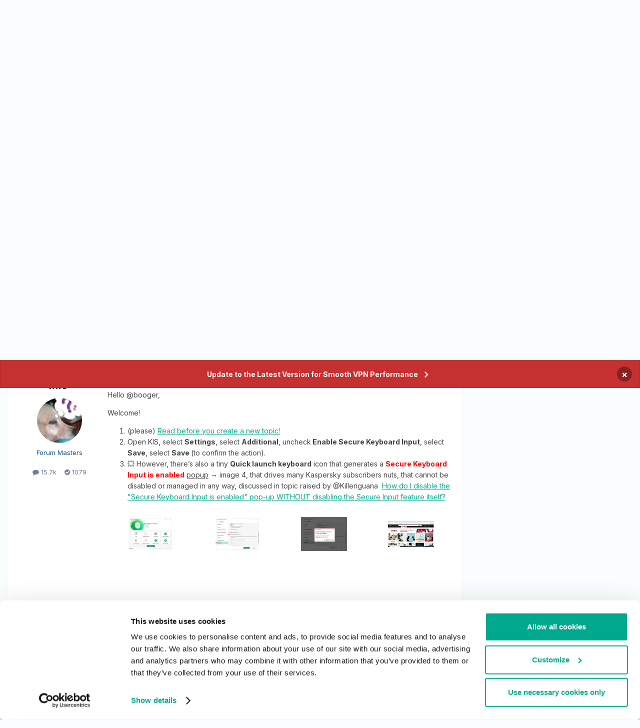

--- FILE ---
content_type: text/html;charset=UTF-8
request_url: https://forum.kaspersky.com/topic/turn-off-secure-keyboard-input-22633/
body_size: 35463
content:
<!DOCTYPE html>
<html lang="en-US" dir="ltr">
	<head>
		<meta charset="utf-8">
        
		<title>TURN OFF Secure Keyboard Input - Kaspersky Internet Security - Kaspersky Support Forum</title>
		
		
		
			<!-- Google Tag Manager -->
<script>(function(w,d,s,l,i){w[l]=w[l]||[];w[l].push({'gtm.start':
new Date().getTime(),event:'gtm.js'});var f=d.getElementsByTagName(s)[0],
j=d.createElement(s),dl=l!='dataLayer'?'&l='+l:'';j.async=true;j.src=
'https://www.googletagmanager.com/gtm.js?id='+i+dl;f.parentNode.insertBefore(j,f);
})(window,document,'script','dataLayer','GTM-MPK6ZG');</script>
<!-- End Google Tag Manager -->
		
		

	<meta name="viewport" content="width=device-width, initial-scale=1">



	<meta name="twitter:card" content="summary_large_image" />




	
		
			
				<meta property="og:title" content="TURN OFF Secure Keyboard Input">
			
		
	

	
		
			
				<meta property="og:type" content="website">
			
		
	

	
		
			
				<meta property="og:url" content="https://forum.kaspersky.com/topic/turn-off-secure-keyboard-input-22633/">
			
		
	

	
		
			
				<meta name="description" content="How do I TURN OFF Secure Keyboard Input? It is always IN THE WAY and always ANNOYING!I use Firefox and the Secure Keyboard Input pop-up is always in the way. It is driving me crazy!Any help would surely be appreciated!">
			
		
	

	
		
			
				<meta property="og:description" content="How do I TURN OFF Secure Keyboard Input? It is always IN THE WAY and always ANNOYING!I use Firefox and the Secure Keyboard Input pop-up is always in the way. It is driving me crazy!Any help would surely be appreciated!">
			
		
	

	
		
			
				<meta property="og:updated_time" content="2023-07-17T17:44:32Z">
			
		
	

	
		
			
				<meta property="og:image" content="https://forum.kaspersky.com/uploads/monthly_2023_07/image.png.e2f9ec47b53406c42916f5fd29f42b23.png">
			
		
	

	
		
			
				<meta property="og:site_name" content="Kaspersky Support Forum">
			
		
	

	
		
			
				<meta property="og:locale" content="en_US">
			
		
	


	
		<link rel="canonical" href="https://forum.kaspersky.com/topic/turn-off-secure-keyboard-input-22633/" />
	





<link rel="manifest" href="https://forum.kaspersky.com/manifest.webmanifest/">
<meta name="msapplication-config" content="https://forum.kaspersky.com/browserconfig.xml/">
<meta name="msapplication-starturl" content="/">
<meta name="application-name" content="Kaspersky Support Forum">
<meta name="apple-mobile-web-app-title" content="Kaspersky Support Forum">

	<meta name="theme-color" content="#ffffff">










<link rel="preload" href="//forum.kaspersky.com/applications/core/interface/font/fontawesome-webfont.woff2?v=4.7.0" as="font" crossorigin="anonymous">
		


	<link rel="preconnect" href="https://fonts.googleapis.com">
	<link rel="preconnect" href="https://fonts.gstatic.com" crossorigin>
	
		<link href="https://fonts.googleapis.com/css2?family=Inter:wght@300;400;500;600;700&display=swap" rel="stylesheet">
	



	<link rel='stylesheet' href='https://forum.kaspersky.com/uploads/css_built_1/341e4a57816af3ba440d891ca87450ff_framework.css?v=754069cb5d1767621218' media='all'>

	<link rel='stylesheet' href='https://forum.kaspersky.com/uploads/css_built_1/05e81b71abe4f22d6eb8d1a929494829_responsive.css?v=754069cb5d1767621218' media='all'>

	<link rel='stylesheet' href='https://forum.kaspersky.com/uploads/css_built_1/20446cf2d164adcc029377cb04d43d17_flags.css?v=754069cb5d1767621218' media='all'>

	<link rel='stylesheet' href='https://forum.kaspersky.com/uploads/css_built_1/90eb5adf50a8c640f633d47fd7eb1778_core.css?v=754069cb5d1767621218' media='all'>

	<link rel='stylesheet' href='https://forum.kaspersky.com/uploads/css_built_1/5a0da001ccc2200dc5625c3f3934497d_core_responsive.css?v=754069cb5d1767621218' media='all'>

	<link rel='stylesheet' href='https://forum.kaspersky.com/uploads/css_built_1/62e269ced0fdab7e30e026f1d30ae516_forums.css?v=754069cb5d1767621218' media='all'>

	<link rel='stylesheet' href='https://forum.kaspersky.com/uploads/css_built_1/76e62c573090645fb99a15a363d8620e_forums_responsive.css?v=754069cb5d1767621218' media='all'>

	<link rel='stylesheet' href='https://forum.kaspersky.com/uploads/css_built_1/ebdea0c6a7dab6d37900b9190d3ac77b_topics.css?v=754069cb5d1767621218' media='all'>





<link rel='stylesheet' href='https://forum.kaspersky.com/uploads/css_built_1/258adbb6e4f3e83cd3b355f84e3fa002_custom.css?v=754069cb5d1767621218' media='all'>




		
		

	
	<link rel='shortcut icon' href='https://forum.kaspersky.com/uploads/monthly_2022_03/1d4298e9-feb2-4cda-abd1-1cf8d86d6d41_thumb.png' type="image/png">

	</head>
	<body class='ipsApp ipsApp_front ipsJS_none ipsClearfix' data-controller='core.front.core.app' data-message="" data-pageApp='forums' data-pageLocation='front' data-pageModule='forums' data-pageController='topic' data-pageID='22633'  >
		
        
			<!-- Google Tag Manager (noscript) -->
<noscript><iframe src="https://www.googletagmanager.com/ns.html?id=GTM-MPK6ZG"
    height="0" width="0" style="display:none;visibility:hidden"></iframe></noscript>
    <!-- End Google Tag Manager (noscript) -->
		

        

		<a href='#ipsLayout_mainArea' class='ipsHide' title='Go to main content on this page' accesskey='m'>Jump to content</a>
		



<div class='cAnnouncements' data-controller="core.front.core.announcementBanner" >
	
	<div class='cAnnouncementPageTop ipsJS_hide ipsAnnouncement ipsMessage_error' data-announcementId="6">
        
        <a href='https://support.kaspersky.com/faq/ksec-migration' target="_blank" rel='noopener'>Update to the Latest Version for Smooth VPN Performance</a>
        

		<a href='#' data-role="dismissAnnouncement">×</a>
	</div>
	
</div>



		<div id='ipsLayout_header' class='ipsClearfix'>
			<header>
				<div class='ipsLayout_container'>
					

<a href='https://forum.kaspersky.com/' id='elSiteTitle' accesskey='1'>Kaspersky Support Forum</a>

					
						

	<ul id='elUserNav' class='ipsList_inline cSignedOut ipsResponsive_showDesktop'>
		
        
		
        
        
            
            <li id='elSignInLink'>
                <a href='https://forum.kaspersky.com/login/' id='elUserSignIn'>
                    Sign In / Registration
                </a>
            </li>
            
        
		
	</ul>

						
<ul class='ipsMobileHamburger ipsList_reset ipsResponsive_hideDesktop'>
	<li data-ipsDrawer data-ipsDrawer-drawerElem='#elMobileDrawer'>
		<a href='#' >
			
			
				
			
			
			
			<i class='fa fa-navicon'></i>
		</a>
	</li>
</ul>
					
				</div>
			</header>
			

	<nav data-controller='core.front.core.navBar' class=' ipsResponsive_showDesktop'>
		<div class='ipsNavBar_primary ipsLayout_container '>
			<ul data-role="primaryNavBar" class='ipsClearfix'>
				


	
		
		
			
		
		<li class='ipsNavBar_active' data-active id='elNavSecondary_1' data-role="navBarItem" data-navApp="core" data-navExt="CustomItem">
			
			
				<a href="https://forum.kaspersky.com"  data-navItem-id="1" data-navDefault>
					Forum<span class='ipsNavBar_active__identifier'></span>
				</a>
			
			
				<ul class='ipsNavBar_secondary ' data-role='secondaryNavBar'>
					


	
		
		
		<li  id='elNavSecondary_12' data-role="navBarItem" data-navApp="core" data-navExt="Guidelines">
			
			
				<a href="https://forum.kaspersky.com/guidelines/"  data-navItem-id="12" >
					Guidelines<span class='ipsNavBar_active__identifier'></span>
				</a>
			
			
		</li>
	
	

	
		
		
			
		
		<li class='ipsNavBar_active' data-active id='elNavSecondary_10' data-role="navBarItem" data-navApp="forums" data-navExt="Forums">
			
			
				<a href="https://forum.kaspersky.com"  data-navItem-id="10" data-navDefault>
					Forums<span class='ipsNavBar_active__identifier'></span>
				</a>
			
			
		</li>
	
	

					<li class='ipsHide' id='elNavigationMore_1' data-role='navMore'>
						<a href='#' data-ipsMenu data-ipsMenu-appendTo='#elNavigationMore_1' id='elNavigationMore_1_dropdown'>More <i class='fa fa-caret-down'></i></a>
						<ul class='ipsHide ipsMenu ipsMenu_auto' id='elNavigationMore_1_dropdown_menu' data-role='moreDropdown'></ul>
					</li>
				</ul>
			
		</li>
	
	

	
		
		
		<li  id='elNavSecondary_33' data-role="navBarItem" data-navApp="core" data-navExt="CustomItem">
			
			
				<a href="https://forum.kaspersky.com/clubs/"  data-navItem-id="33" >
					Community<span class='ipsNavBar_active__identifier'></span>
				</a>
			
			
		</li>
	
	

	
	

	
		
		
		<li  id='elNavSecondary_16' data-role="navBarItem" data-navApp="core" data-navExt="CustomItem">
			
			
				<a href="https://www.kaspersky.com/" target='_blank' rel="noopener" data-navItem-id="16" >
					Products<span class='ipsNavBar_active__identifier'></span>
				</a>
			
			
				<ul class='ipsNavBar_secondary ipsHide' data-role='secondaryNavBar'>
					


	
		
		
		<li  id='elNavSecondary_27' data-role="navBarItem" data-navApp="core" data-navExt="CustomItem">
			
			
				<a href="https://www.kaspersky.com/home-security?icid=gl_community_oth_ona_oth__onl_b2c__buylink____kav___" target='_blank' rel="noopener" data-navItem-id="27" >
					Purchase license<span class='ipsNavBar_active__identifier'></span>
				</a>
			
			
		</li>
	
	

	
		
		
		<li  id='elNavSecondary_28' data-role="navBarItem" data-navApp="core" data-navExt="CustomItem">
			
			
				<a href="https://www.kaspersky.com/renewal-center/home?icid=gl_community_ren_onr_oth__onl_b2c__renlink____kav___" target='_blank' rel="noopener" data-navItem-id="28" >
					Renew license<span class='ipsNavBar_active__identifier'></span>
				</a>
			
			
		</li>
	
	

	
		
		
		<li  id='elNavSecondary_31' data-role="navBarItem" data-navApp="core" data-navExt="CustomItem">
			
			
				<a href="https://www.kaspersky.com/downloads" target='_blank' rel="noopener" data-navItem-id="31" >
					Downloads for home applications<span class='ipsNavBar_active__identifier'></span>
				</a>
			
			
		</li>
	
	

	
		
		
		<li  id='elNavSecondary_32' data-role="navBarItem" data-navApp="core" data-navExt="CustomItem">
			
			
				<a href="https://www.kaspersky.com/small-to-medium-business-security/downloads" target='_blank' rel="noopener" data-navItem-id="32" >
					Downloads for business applications<span class='ipsNavBar_active__identifier'></span>
				</a>
			
			
		</li>
	
	

					<li class='ipsHide' id='elNavigationMore_16' data-role='navMore'>
						<a href='#' data-ipsMenu data-ipsMenu-appendTo='#elNavigationMore_16' id='elNavigationMore_16_dropdown'>More <i class='fa fa-caret-down'></i></a>
						<ul class='ipsHide ipsMenu ipsMenu_auto' id='elNavigationMore_16_dropdown_menu' data-role='moreDropdown'></ul>
					</li>
				</ul>
			
		</li>
	
	

	
		
		
		<li  id='elNavSecondary_17' data-role="navBarItem" data-navApp="core" data-navExt="CustomItem">
			
			
				<a href="https://support.kaspersky.com/" target='_blank' rel="noopener" data-navItem-id="17" >
					Support<span class='ipsNavBar_active__identifier'></span>
				</a>
			
			
				<ul class='ipsNavBar_secondary ipsHide' data-role='secondaryNavBar'>
					


	
		
		
		<li  id='elNavSecondary_29' data-role="navBarItem" data-navApp="core" data-navExt="CustomItem">
			
			
				<a href="https://support.kaspersky.com/b2c" target='_blank' rel="noopener" data-navItem-id="29" >
					Support for Home Products<span class='ipsNavBar_active__identifier'></span>
				</a>
			
			
		</li>
	
	

	
		
		
		<li  id='elNavSecondary_30' data-role="navBarItem" data-navApp="core" data-navExt="CustomItem">
			
			
				<a href="https://support.kaspersky.com/b2b" target='_blank' rel="noopener" data-navItem-id="30" >
					Support for Business Solutions<span class='ipsNavBar_active__identifier'></span>
				</a>
			
			
		</li>
	
	

					<li class='ipsHide' id='elNavigationMore_17' data-role='navMore'>
						<a href='#' data-ipsMenu data-ipsMenu-appendTo='#elNavigationMore_17' id='elNavigationMore_17_dropdown'>More <i class='fa fa-caret-down'></i></a>
						<ul class='ipsHide ipsMenu ipsMenu_auto' id='elNavigationMore_17_dropdown_menu' data-role='moreDropdown'></ul>
					</li>
				</ul>
			
		</li>
	
	

	
		
		
		<li  id='elNavSecondary_18' data-role="navBarItem" data-navApp="core" data-navExt="Menu">
			
			
				<a href="#"  data-navItem-id="18" >
					Personal Account<span class='ipsNavBar_active__identifier'></span>
				</a>
			
			
				<ul class='ipsNavBar_secondary ipsHide' data-role='secondaryNavBar'>
					


	
		
		
		<li  id='elNavSecondary_24' data-role="navBarItem" data-navApp="core" data-navExt="CustomItem">
			
			
				<a href="https://my.kaspersky.com/" target='_blank' rel="noopener" data-navItem-id="24" >
					My Kaspersky<span class='ipsNavBar_active__identifier'></span>
				</a>
			
			
		</li>
	
	

	
		
		
		<li  id='elNavSecondary_25' data-role="navBarItem" data-navApp="core" data-navExt="CustomItem">
			
			
				<a href="https://ksos.kaspersky.com/" target='_blank' rel="noopener" data-navItem-id="25" >
					KSOS Management Console<span class='ipsNavBar_active__identifier'></span>
				</a>
			
			
		</li>
	
	

	
		
		
		<li  id='elNavSecondary_26' data-role="navBarItem" data-navApp="core" data-navExt="CustomItem">
			
			
				<a href="https://companyaccount.kaspersky.com/account/login" target='_blank' rel="noopener" data-navItem-id="26" >
					Company Account<span class='ipsNavBar_active__identifier'></span>
				</a>
			
			
		</li>
	
	

					<li class='ipsHide' id='elNavigationMore_18' data-role='navMore'>
						<a href='#' data-ipsMenu data-ipsMenu-appendTo='#elNavigationMore_18' id='elNavigationMore_18_dropdown'>More <i class='fa fa-caret-down'></i></a>
						<ul class='ipsHide ipsMenu ipsMenu_auto' id='elNavigationMore_18_dropdown_menu' data-role='moreDropdown'></ul>
					</li>
				</ul>
			
		</li>
	
	

	
		
		
		<li  id='elNavSecondary_19' data-role="navBarItem" data-navApp="core" data-navExt="CustomItem">
			
			
				<a href="https://opentip.kaspersky.com/" target='_blank' rel="noopener" data-navItem-id="19" >
					Check a file or link<span class='ipsNavBar_active__identifier'></span>
				</a>
			
			
		</li>
	
	

	
		
		
		<li  id='elNavSecondary_20' data-role="navBarItem" data-navApp="core" data-navExt="CustomItem">
			
			
				<a href="https://forum.kasperskyclub.ru/" target='_blank' rel="noopener" data-navItem-id="20" >
					Kaspersky Club<span class='ipsNavBar_active__identifier'></span>
				</a>
			
			
		</li>
	
	

				<li class='ipsHide' id='elNavigationMore' data-role='navMore'>
					<a href='#' data-ipsMenu data-ipsMenu-appendTo='#elNavigationMore' id='elNavigationMore_dropdown'>More</a>
					<ul class='ipsNavBar_secondary ipsHide' data-role='secondaryNavBar'>
						<li class='ipsHide' id='elNavigationMore_more' data-role='navMore'>
							<a href='#' data-ipsMenu data-ipsMenu-appendTo='#elNavigationMore_more' id='elNavigationMore_more_dropdown'>More <i class='fa fa-caret-down'></i></a>
							<ul class='ipsHide ipsMenu ipsMenu_auto' id='elNavigationMore_more_dropdown_menu' data-role='moreDropdown'></ul>
						</li>
					</ul>
				</li>
			</ul>
			

	<div id="elSearchWrapper">
		<div id='elSearch' data-controller="core.front.core.quickSearch">
			<form accept-charset='utf-8' action='//forum.kaspersky.com/search/?do=quicksearch' method='post'>
                <input type='search' id='elSearchField' placeholder='Search...' name='q' autocomplete='off' aria-label='Search'>
                <details class='cSearchFilter'>
                    <summary class='cSearchFilter__text'></summary>
                    <ul class='cSearchFilter__menu'>
                        
                        <li><label><input type="radio" name="type" value="all" ><span class='cSearchFilter__menuText'>Everywhere</span></label></li>
                        
                            
                                <li><label><input type="radio" name="type" value='contextual_{&quot;type&quot;:&quot;forums_topic&quot;,&quot;nodes&quot;:13}' checked><span class='cSearchFilter__menuText'>This Forum</span></label></li>
                            
                                <li><label><input type="radio" name="type" value='contextual_{&quot;type&quot;:&quot;forums_topic&quot;,&quot;item&quot;:22633}' checked><span class='cSearchFilter__menuText'>This Topic</span></label></li>
                            
                        
                        
                            <li><label><input type="radio" name="type" value="forums_topic"><span class='cSearchFilter__menuText'>Topics</span></label></li>
                        
                            <li><label><input type="radio" name="type" value="blog_entry"><span class='cSearchFilter__menuText'>Blog Entries</span></label></li>
                        
                            <li><label><input type="radio" name="type" value="cms_pages_pageitem"><span class='cSearchFilter__menuText'>Pages</span></label></li>
                        
                            <li><label><input type="radio" name="type" value="cms_records1"><span class='cSearchFilter__menuText'>Article</span></label></li>
                        
                    </ul>
                </details>
				<button class='cSearchSubmit' type="submit" aria-label='Search'><i class="fa fa-search"></i></button>
			</form>
		</div>
	</div>

		</div>
	</nav>

			
<ul id='elMobileNav' class='ipsResponsive_hideDesktop' data-controller='core.front.core.mobileNav'>
	
		
			
			
				
				
			
				
				
			
				
					<li id='elMobileBreadcrumb'>
						<a href='https://forum.kaspersky.com/forum/kaspersky-internet-security-13/'>
							<span>Kaspersky Internet Security</span>
						</a>
					</li>
				
				
			
				
				
			
		
	
	
	
	<li >
		<a data-action="defaultStream" href='https://forum.kaspersky.com/discover/'><i class="fa fa-newspaper-o" aria-hidden="true"></i></a>
	</li>

	

	
		<li class='ipsJS_show'>
			<a href='https://forum.kaspersky.com/search/'><i class='fa fa-search'></i></a>
		</li>
	
</ul>
		</div>
		<main id='ipsLayout_body' class='ipsLayout_container'>
			<div id='ipsLayout_contentArea'>
				<div id='ipsLayout_contentWrapper'>
					
<nav class='ipsBreadcrumb ipsBreadcrumb_top ipsFaded_withHover'>
	

	<ul class='ipsList_inline ipsPos_right'>
		
		<li >
			<a data-action="defaultStream" class='ipsType_light '  href='https://forum.kaspersky.com/discover/'><i class="fa fa-newspaper-o" aria-hidden="true"></i> <span>All Activity</span></a>
		</li>
		
	</ul>

	<ul data-role="breadcrumbList">
		<li>
			<a title="Home" href='https://forum.kaspersky.com/'>
				<span>Home <i class='fa fa-angle-right'></i></span>
			</a>
		</li>
		
		
			<li>
				
					<a href='https://forum.kaspersky.com/forum/english-forum-161/'>
						<span>English Forum  <i class='fa fa-angle-right' aria-hidden="true"></i></span>
					</a>
				
			</li>
		
			<li>
				
					<a href='https://forum.kaspersky.com/forum/products-for-home-10/'>
						<span>Products for Home <i class='fa fa-angle-right' aria-hidden="true"></i></span>
					</a>
				
			</li>
		
			<li>
				
					<a href='https://forum.kaspersky.com/forum/kaspersky-internet-security-13/'>
						<span>Kaspersky Internet Security <i class='fa fa-angle-right' aria-hidden="true"></i></span>
					</a>
				
			</li>
		
			<li>
				
					TURN OFF Secure Keyboard Input
				
			</li>
		
	</ul>
</nav>
					
					<div id='ipsLayout_mainArea'>
						
						
						
						

	




						



<div class="ipsPageHeader ipsResponsive_pull ipsBox ipsPadding sm:ipsPadding:half ipsMargin_bottom">
		
	
	<div class="ipsFlex ipsFlex-ai:center ipsFlex-fw:wrap ipsGap:4">
		<div class="ipsFlex-flex:11">
			<h1 class="ipsType_pageTitle ipsContained_container">
				

				
				
					<span class="ipsType_break ipsContained">
						<span>TURN OFF Secure Keyboard Input</span>
					</span>
				
			</h1>
			
			
		</div>
		
	</div>
	<hr class="ipsHr">
	<div class="ipsPageHeader__meta ipsFlex ipsFlex-jc:between ipsFlex-ai:center ipsFlex-fw:wrap ipsGap:3">
		<div class="ipsFlex-flex:11">
			<div class="ipsPhotoPanel ipsPhotoPanel_mini ipsPhotoPanel_notPhone ipsClearfix">
				

	<span class='ipsUserPhoto ipsUserPhoto_mini '>
		<img src='data:image/svg+xml,%3Csvg%20xmlns%3D%22http%3A%2F%2Fwww.w3.org%2F2000%2Fsvg%22%20viewBox%3D%220%200%201024%201024%22%20style%3D%22background%3A%23627dc4%22%3E%3Cg%3E%3Ctext%20text-anchor%3D%22middle%22%20dy%3D%22.35em%22%20x%3D%22512%22%20y%3D%22512%22%20fill%3D%22%23ffffff%22%20font-size%3D%22700%22%20font-family%3D%22-apple-system%2C%20BlinkMacSystemFont%2C%20Roboto%2C%20Helvetica%2C%20Arial%2C%20sans-serif%22%3EB%3C%2Ftext%3E%3C%2Fg%3E%3C%2Fsvg%3E' alt='booger' loading="lazy">
	</span>

				<div>
					<p class="ipsType_reset ipsType_blendLinks">
						<span class="ipsType_normal">
						
							<strong>By 


booger</strong><br>
							<span class="ipsType_light"><time datetime='2022-01-19T02:55:15Z' title='01/19/22 02:55  AM' data-short='3 yr'>January 19, 2022</time> in <a href="https://forum.kaspersky.com/forum/kaspersky-internet-security-13/">Kaspersky Internet Security</a></span>
						
						</span>
					</p>
				</div>
			</div>
		</div>
		
			<div class="ipsFlex-flex:01 ipsResponsive_hidePhone">
				<div class="ipsShareLinks">
					
						


    <a href='#elShareItem_919642279_menu' id='elShareItem_919642279' data-ipsMenu class='ipsShareButton ipsButton ipsButton_verySmall ipsButton_link ipsButton_link--light'>
        <span><i class='fa fa-share-alt'></i></span> &nbsp;Share
    </a>

    <div class='ipsPadding ipsMenu ipsMenu_normal ipsHide' id='elShareItem_919642279_menu' data-controller="core.front.core.sharelink">
        
        
        <span data-ipsCopy data-ipsCopy-flashmessage>
            <a href="https://forum.kaspersky.com/topic/turn-off-secure-keyboard-input-22633/" class="ipsButton ipsButton_light ipsButton_small ipsButton_fullWidth" data-role="copyButton" data-clipboard-text="https://forum.kaspersky.com/topic/turn-off-secure-keyboard-input-22633/" data-ipstooltip title='Copy Link to Clipboard'><i class="fa fa-clone"></i> https://forum.kaspersky.com/topic/turn-off-secure-keyboard-input-22633/</a>
        </span>
        <ul class='ipsShareLinks ipsMargin_top:half'>
            
                <li>
<a href="https://x.com/share?url=https%3A%2F%2Fforum.kaspersky.com%2Ftopic%2Fturn-off-secure-keyboard-input-22633%2F" class="cShareLink cShareLink_x" target="_blank" data-role="shareLink" title='Share on X' data-ipsTooltip rel='nofollow noopener'>
    <i class="fa fa-x"></i>
</a></li>
            
                <li>
<a href="https://www.facebook.com/sharer/sharer.php?u=https%3A%2F%2Fforum.kaspersky.com%2Ftopic%2Fturn-off-secure-keyboard-input-22633%2F" class="cShareLink cShareLink_facebook" target="_blank" data-role="shareLink" title='Share on Facebook' data-ipsTooltip rel='noopener nofollow'>
	<i class="fa fa-facebook"></i>
</a></li>
            
                <li>
<a href="https://www.reddit.com/submit?url=https%3A%2F%2Fforum.kaspersky.com%2Ftopic%2Fturn-off-secure-keyboard-input-22633%2F&amp;title=TURN+OFF+Secure+Keyboard+Input" rel="nofollow noopener" class="cShareLink cShareLink_reddit" target="_blank" title='Share on Reddit' data-ipsTooltip>
	<i class="fa fa-reddit"></i>
</a></li>
            
                <li>
<a href="https://www.linkedin.com/shareArticle?mini=true&amp;url=https%3A%2F%2Fforum.kaspersky.com%2Ftopic%2Fturn-off-secure-keyboard-input-22633%2F&amp;title=TURN+OFF+Secure+Keyboard+Input" rel="nofollow noopener" class="cShareLink cShareLink_linkedin" target="_blank" data-role="shareLink" title='Share on LinkedIn' data-ipsTooltip>
	<i class="fa fa-linkedin"></i>
</a></li>
            
                <li>
<a href="https://pinterest.com/pin/create/button/?url=https://forum.kaspersky.com/topic/turn-off-secure-keyboard-input-22633/&amp;media=" class="cShareLink cShareLink_pinterest" rel="nofollow noopener" target="_blank" data-role="shareLink" title='Share on Pinterest' data-ipsTooltip>
	<i class="fa fa-pinterest"></i>
</a></li>
            
        </ul>
        
            <hr class='ipsHr'>
            <button class='ipsHide ipsButton ipsButton_verySmall ipsButton_light ipsButton_fullWidth ipsMargin_top:half' data-controller='core.front.core.webshare' data-role='webShare' data-webShareTitle='TURN OFF Secure Keyboard Input' data-webShareText='TURN OFF Secure Keyboard Input' data-webShareUrl='https://forum.kaspersky.com/topic/turn-off-secure-keyboard-input-22633/'>More sharing options...</button>
        
    </div>

					
					
                    

					



					

<div data-followApp='forums' data-followArea='topic' data-followID='22633' data-controller='core.front.core.followButton'>
	

	<a href='https://forum.kaspersky.com/login/' rel="nofollow" class="ipsFollow ipsPos_middle ipsButton ipsButton_light ipsButton_verySmall " data-role="followButton" data-ipsTooltip title='Sign in to follow this'>
		<span>Followers</span>
		<span class='ipsCommentCount'>3</span>
	</a>

</div>
				</div>
			</div>
					
	</div>
	
	
</div>








<div class="ipsClearfix">
	<ul class="ipsToolList ipsToolList_horizontal ipsClearfix ipsSpacer_both ipsResponsive_hidePhone">
		
		
		
	</ul>
</div>

<div id="comments" data-controller="core.front.core.commentFeed,forums.front.topic.view, core.front.core.ignoredComments" data-autopoll data-baseurl="https://forum.kaspersky.com/topic/turn-off-secure-keyboard-input-22633/" data-lastpage data-feedid="topic-22633" class="cTopic ipsClear ipsSpacer_top">
	
			
	

	

<div data-controller='core.front.core.recommendedComments' data-url='https://forum.kaspersky.com/topic/turn-off-secure-keyboard-input-22633/?recommended=comments' class='ipsRecommendedComments ipsHide'>
	<div data-role="recommendedComments">
		<h2 class='ipsType_sectionHead ipsType_large ipsType_bold ipsMargin_bottom'>Recommended Posts</h2>
		
	</div>
</div>
	
	<div id="elPostFeed" data-role="commentFeed" data-controller="core.front.core.moderation" >
		<form action="https://forum.kaspersky.com/topic/turn-off-secure-keyboard-input-22633/?csrfKey=5476f172314042fa919e306e263cbff1&amp;do=multimodComment" method="post" data-ipspageaction data-role="moderationTools">
			
			
				

					

					
					



<a id='findComment-97532'></a>
<a id='comment-97532'></a>
<article  id='elComment_97532' class='cPost ipsBox ipsResponsive_pull  ipsComment  ipsComment_parent ipsClearfix ipsClear ipsColumns ipsColumns_noSpacing ipsColumns_collapsePhone    '>
	

	

	<div class='cAuthorPane_mobile ipsResponsive_showPhone'>
		<div class='cAuthorPane_photo'>
			<div class='cAuthorPane_photoWrap'>
				

	<span class='ipsUserPhoto ipsUserPhoto_large '>
		<img src='data:image/svg+xml,%3Csvg%20xmlns%3D%22http%3A%2F%2Fwww.w3.org%2F2000%2Fsvg%22%20viewBox%3D%220%200%201024%201024%22%20style%3D%22background%3A%23627dc4%22%3E%3Cg%3E%3Ctext%20text-anchor%3D%22middle%22%20dy%3D%22.35em%22%20x%3D%22512%22%20y%3D%22512%22%20fill%3D%22%23ffffff%22%20font-size%3D%22700%22%20font-family%3D%22-apple-system%2C%20BlinkMacSystemFont%2C%20Roboto%2C%20Helvetica%2C%20Arial%2C%20sans-serif%22%3EB%3C%2Ftext%3E%3C%2Fg%3E%3C%2Fsvg%3E' alt='booger' loading="lazy">
	</span>

				
				
			</div>
		</div>
		<div class='cAuthorPane_content'>
			<h3 class='ipsType_sectionHead cAuthorPane_author ipsType_break ipsType_blendLinks ipsFlex ipsFlex-ai:center'>
				


booger
			</h3>
			<div class='ipsType_light ipsType_reset'>
			    <a href='https://forum.kaspersky.com/topic/turn-off-secure-keyboard-input-22633/#findComment-97532' rel="nofollow" class='ipsType_blendLinks'>Posted <time datetime='2022-01-19T02:55:16Z' title='01/19/22 02:55  AM' data-short='3 yr'>January 19, 2022</time></a>
				
			</div>
		</div>
	</div>
	<aside class='ipsComment_author cAuthorPane ipsColumn ipsColumn_medium ipsResponsive_hidePhone'>
		<h3 class='ipsType_sectionHead cAuthorPane_author ipsType_blendLinks ipsType_break'><strong>


booger</strong>
			
		</h3>
		<ul class='cAuthorPane_info ipsList_reset'>
			<li data-role='photo' class='cAuthorPane_photo'>
				<div class='cAuthorPane_photoWrap'>
					

	<span class='ipsUserPhoto ipsUserPhoto_large '>
		<img src='data:image/svg+xml,%3Csvg%20xmlns%3D%22http%3A%2F%2Fwww.w3.org%2F2000%2Fsvg%22%20viewBox%3D%220%200%201024%201024%22%20style%3D%22background%3A%23627dc4%22%3E%3Cg%3E%3Ctext%20text-anchor%3D%22middle%22%20dy%3D%22.35em%22%20x%3D%22512%22%20y%3D%22512%22%20fill%3D%22%23ffffff%22%20font-size%3D%22700%22%20font-family%3D%22-apple-system%2C%20BlinkMacSystemFont%2C%20Roboto%2C%20Helvetica%2C%20Arial%2C%20sans-serif%22%3EB%3C%2Ftext%3E%3C%2Fg%3E%3C%2Fsvg%3E' alt='booger' loading="lazy">
	</span>

					
					
				</div>
			</li>
			
				<li data-role='group'>Members</li>
				
			
			
				<li data-role='stats' class='ipsMargin_top'>
					<ul class="ipsList_reset ipsType_light ipsFlex ipsFlex-ai:center ipsFlex-jc:center ipsGap_row:2 cAuthorPane_stats">
						<li>
							
								<i class="fa fa-comment"></i> 2
							
						</li>
						
					</ul>
				</li>
			
			
				

			
		</ul>
	</aside>
	<div class='ipsColumn ipsColumn_fluid ipsMargin:none'>
		

<div id='comment-97532_wrap' data-controller='core.front.core.comment' data-commentApp='forums' data-commentType='forums' data-commentID="97532" data-quoteData='{&quot;userid&quot;:28799,&quot;username&quot;:&quot;booger&quot;,&quot;timestamp&quot;:1642560916,&quot;contentapp&quot;:&quot;forums&quot;,&quot;contenttype&quot;:&quot;forums&quot;,&quot;contentid&quot;:22633,&quot;contentclass&quot;:&quot;forums_Topic&quot;,&quot;contentcommentid&quot;:97532}' class='ipsComment_content ipsType_medium'>

	<div class='ipsComment_meta ipsType_light ipsFlex ipsFlex-ai:center ipsFlex-jc:between ipsFlex-fd:row-reverse'>
		<div class='ipsType_light ipsType_reset ipsType_blendLinks ipsComment_toolWrap'>
			<div class='ipsResponsive_hidePhone ipsComment_badges'>
				<ul class='ipsList_reset ipsFlex ipsFlex-jc:end ipsFlex-fw:wrap ipsGap:2 ipsGap_row:1'>
					
						<li><strong class="ipsBadge ipsBadge_large ipsComment_authorBadge">Author</strong></li>
					
					
					
					
					
				</ul>
			</div>
			<ul class='ipsList_reset ipsComment_tools'>
				<li>
					<a href='#elControls_97532_menu' class='ipsComment_ellipsis' id='elControls_97532' title='More options...' data-ipsMenu data-ipsMenu-appendTo='#comment-97532_wrap'><i class='fa fa-ellipsis-h'></i></a>
					<ul id='elControls_97532_menu' class='ipsMenu ipsMenu_narrow ipsHide'>
						
						
                        
						
						
						
							
								
							
							
							
							
							
							
						
					</ul>
				</li>
				
			</ul>
		</div>

		<div class='ipsType_reset ipsResponsive_hidePhone'>
		   
		   Posted <time datetime='2022-01-19T02:55:16Z' title='01/19/22 02:55  AM' data-short='3 yr'>January 19, 2022</time>
		   
			
			<span class='ipsResponsive_hidePhone'>
				
				
			</span>
		</div>
	</div>

	

    

	<div class='cPost_contentWrap'>
		
		<div data-role='commentContent' class='ipsType_normal ipsType_richText ipsPadding_bottom ipsContained' data-controller='core.front.core.lightboxedImages'>
			<p>How do I TURN OFF Secure Keyboard Input? It is always IN THE WAY and always ANNOYING!</p><p>I use Firefox and the Secure Keyboard Input pop-up is always in the way. It is driving me crazy!</p><p>Any help would surely be appreciated!</p>

			
		</div>

		

		
	</div>

	
    
</div>
	</div>
</article>
					
					
					
				

					

					
					



<a id='findComment-97533'></a>
<a id='comment-97533'></a>
<article  id='elComment_97533' class='cPost ipsBox ipsResponsive_pull  ipsComment  ipsComment_parent ipsClearfix ipsClear ipsColumns ipsColumns_noSpacing ipsColumns_collapsePhone    '>
	

	

	<div class='cAuthorPane_mobile ipsResponsive_showPhone'>
		<div class='cAuthorPane_photo'>
			<div class='cAuthorPane_photoWrap'>
				

	<span class='ipsUserPhoto ipsUserPhoto_large '>
		<img src='https://forum.kaspersky.com/uploads/archive/avatars/b70b386a-01ec-4a7e-9ca7-5a99d3cc2085.png' alt='Flood and Flood&#039;s wife' loading="lazy">
	</span>

				
				
			</div>
		</div>
		<div class='cAuthorPane_content'>
			<h3 class='ipsType_sectionHead cAuthorPane_author ipsType_break ipsType_blendLinks ipsFlex ipsFlex-ai:center'>
				


<span style='color:#0b5394'>Flood and Flood&#039;s wife</span>
			</h3>
			<div class='ipsType_light ipsType_reset'>
			    <a href='https://forum.kaspersky.com/topic/turn-off-secure-keyboard-input-22633/#findComment-97533' rel="nofollow" class='ipsType_blendLinks'>Posted <time datetime='2022-01-19T03:39:23Z' title='01/19/22 03:39  AM' data-short='3 yr'>January 19, 2022</time></a>
				
			</div>
		</div>
	</div>
	<aside class='ipsComment_author cAuthorPane ipsColumn ipsColumn_medium ipsResponsive_hidePhone'>
		<h3 class='ipsType_sectionHead cAuthorPane_author ipsType_blendLinks ipsType_break'><strong>


Flood and Flood&#039;s wife</strong>
			
		</h3>
		<ul class='cAuthorPane_info ipsList_reset'>
			<li data-role='photo' class='cAuthorPane_photo'>
				<div class='cAuthorPane_photoWrap'>
					

	<span class='ipsUserPhoto ipsUserPhoto_large '>
		<img src='https://forum.kaspersky.com/uploads/archive/avatars/b70b386a-01ec-4a7e-9ca7-5a99d3cc2085.png' alt='Flood and Flood&#039;s wife' loading="lazy">
	</span>

					
					
				</div>
			</li>
			
				<li data-role='group'><span style='color:#0b5394'>Forum Masters</span></li>
				
			
			
				<li data-role='stats' class='ipsMargin_top'>
					<ul class="ipsList_reset ipsType_light ipsFlex ipsFlex-ai:center ipsFlex-jc:center ipsGap_row:2 cAuthorPane_stats">
						<li>
							
								<i class="fa fa-comment"></i> 15.7k
							
						</li>
						
							<li>
										
									   <i class='fa fa-check-circle'></i> 1079
								
							</li>
						
					</ul>
				</li>
			
			
				

			
		</ul>
	</aside>
	<div class='ipsColumn ipsColumn_fluid ipsMargin:none'>
		

<div id='comment-97533_wrap' data-controller='core.front.core.comment' data-commentApp='forums' data-commentType='forums' data-commentID="97533" data-quoteData='{&quot;userid&quot;:274,&quot;username&quot;:&quot;Flood and Flood&#039;s wife&quot;,&quot;timestamp&quot;:1642563563,&quot;contentapp&quot;:&quot;forums&quot;,&quot;contenttype&quot;:&quot;forums&quot;,&quot;contentid&quot;:22633,&quot;contentclass&quot;:&quot;forums_Topic&quot;,&quot;contentcommentid&quot;:97533}' class='ipsComment_content ipsType_medium'>

	<div class='ipsComment_meta ipsType_light ipsFlex ipsFlex-ai:center ipsFlex-jc:between ipsFlex-fd:row-reverse'>
		<div class='ipsType_light ipsType_reset ipsType_blendLinks ipsComment_toolWrap'>
			<div class='ipsResponsive_hidePhone ipsComment_badges'>
				<ul class='ipsList_reset ipsFlex ipsFlex-jc:end ipsFlex-fw:wrap ipsGap:2 ipsGap_row:1'>
					
					
					
					
					
				</ul>
			</div>
			<ul class='ipsList_reset ipsComment_tools'>
				<li>
					<a href='#elControls_97533_menu' class='ipsComment_ellipsis' id='elControls_97533' title='More options...' data-ipsMenu data-ipsMenu-appendTo='#comment-97533_wrap'><i class='fa fa-ellipsis-h'></i></a>
					<ul id='elControls_97533_menu' class='ipsMenu ipsMenu_narrow ipsHide'>
						
						
                        
						
						
						
							
								
							
							
							
							
							
							
						
					</ul>
				</li>
				
			</ul>
		</div>

		<div class='ipsType_reset ipsResponsive_hidePhone'>
		   
		   Posted <time datetime='2022-01-19T03:39:23Z' title='01/19/22 03:39  AM' data-short='3 yr'>January 19, 2022</time>
		   
			
			<span class='ipsResponsive_hidePhone'>
				
				
			</span>
		</div>
	</div>

	

    

	<div class='cPost_contentWrap'>
		
		<div data-role='commentContent' class='ipsType_normal ipsType_richText ipsPadding_bottom ipsContained' data-controller='core.front.core.lightboxedImages'>
			<p>Hello <a contenteditable="false" data-ipshover="" rel="" data-mentionid="28799">@booger</a>, </p><p>Welcome!</p><ol><li>(please) <a href="https://community.kaspersky.com/instructions-121/read-before-you-create-a-new-topic-15700" rel="noreferrer nofollow ugc" target="_self">Read before you create a new topic!</a></li>	<li>Open KIS, select <strong>Settings</strong>, select <strong>Additional</strong>, uncheck<strong> Enable Secure Keyboard Input</strong>, select <strong>Save</strong>, select <strong>Save </strong>(to confirm the action). </li>	<li>&#x1f4a5; However, there’s also a tiny <strong>Quick launch keyboard</strong> icon that generates a <span style="color:#ff0000;"><strong>Secure Keyboard Input is enabled</strong></span> <u>popup</u> → image 4, that drives many Kaspersky subscribers nuts, that cannot be disabled or managed in any way, discussed in topic raised by <a contenteditable="false" data-ipshover="" rel="" data-mentionid="24182">@Killeriguana</a>  <a href="https://community.kaspersky.com/kaspersky-internet-security-13/how-do-i-disable-the-secure-keyboard-input-is-enabled-pop-up-without-disabling-the-secure-input-feature-itself-19214" rel="noreferrer nofollow ugc" target="_self">How do I disable the "Secure Keyboard Input is enabled" pop-up WITHOUT disabling the Secure Input feature itself?</a></li></ol><table><tbody><tr><td>			<figure><img class='ipsImage ipsImage_thumbnailed' width='500' data-src='https://forum.kaspersky.com/uploads/archive/images/153238f2-52c2-4aa7-b8ed-f1f56f1e2ff1.jpg' src='https://forum.kaspersky.com/applications/core/interface/js/spacer.png' /></figure><p> </p>			</td>			<td>			<figure><img class='ipsImage ipsImage_thumbnailed' width='500' data-src='https://forum.kaspersky.com/uploads/archive/images/d223539d-f203-4008-a52d-21adc4f604e8.jpg' src='https://forum.kaspersky.com/applications/core/interface/js/spacer.png' /></figure><p> </p>			</td>			<td>			<figure><img class='ipsImage ipsImage_thumbnailed' width='500' data-src='https://forum.kaspersky.com/uploads/archive/images/2e2298dc-2d30-4889-af4a-296d4cb36263.jpg' src='https://forum.kaspersky.com/applications/core/interface/js/spacer.png' /></figure><p> </p>			</td>			<td>			<figure><img class='ipsImage ipsImage_thumbnailed' width='500' data-src='https://forum.kaspersky.com/uploads/archive/images/03124171-2341-44e6-a4e6-f91e6d1cb25f.jpg' src='https://forum.kaspersky.com/applications/core/interface/js/spacer.png' /></figure><p> </p>			</td>		</tr></tbody></table><p> </p><p>Thank you&#x1f64f;</p><p>Flood&#x1f433;+&#x1f40b;</p><p>References:</p><p><a href="https://support.kaspersky.com/KIS/21.3/en-US/201595.htm" rel="noreferrer noopener nofollow ugc" target="_blank">Secure Keyboard Input</a></p><p><a href="https://support.kaspersky.com/KIS/21.3/en-US/82527.htm" rel="noreferrer noopener nofollow ugc" target="_blank">About protection of personal data on the Internet</a></p><p><a href="https://support.kaspersky.com/KIS/21.3/en-US/139716.htm" rel="noreferrer noopener nofollow ugc" target="_blank">How to configure protection of data entered on the computer keyboard</a></p>

			
		</div>

		

		
			

		
	</div>

	
    
</div>
	</div>
</article>
					
					
					
				

					

					
					



<a id='findComment-97534'></a>
<a id='comment-97534'></a>
<article  id='elComment_97534' class='cPost ipsBox ipsResponsive_pull  ipsComment  ipsComment_parent ipsClearfix ipsClear ipsColumns ipsColumns_noSpacing ipsColumns_collapsePhone    '>
	

	

	<div class='cAuthorPane_mobile ipsResponsive_showPhone'>
		<div class='cAuthorPane_photo'>
			<div class='cAuthorPane_photoWrap'>
				

	<span class='ipsUserPhoto ipsUserPhoto_large '>
		<img src='data:image/svg+xml,%3Csvg%20xmlns%3D%22http%3A%2F%2Fwww.w3.org%2F2000%2Fsvg%22%20viewBox%3D%220%200%201024%201024%22%20style%3D%22background%3A%23627dc4%22%3E%3Cg%3E%3Ctext%20text-anchor%3D%22middle%22%20dy%3D%22.35em%22%20x%3D%22512%22%20y%3D%22512%22%20fill%3D%22%23ffffff%22%20font-size%3D%22700%22%20font-family%3D%22-apple-system%2C%20BlinkMacSystemFont%2C%20Roboto%2C%20Helvetica%2C%20Arial%2C%20sans-serif%22%3EB%3C%2Ftext%3E%3C%2Fg%3E%3C%2Fsvg%3E' alt='booger' loading="lazy">
	</span>

				
				
			</div>
		</div>
		<div class='cAuthorPane_content'>
			<h3 class='ipsType_sectionHead cAuthorPane_author ipsType_break ipsType_blendLinks ipsFlex ipsFlex-ai:center'>
				


booger
			</h3>
			<div class='ipsType_light ipsType_reset'>
			    <a href='https://forum.kaspersky.com/topic/turn-off-secure-keyboard-input-22633/#findComment-97534' rel="nofollow" class='ipsType_blendLinks'>Posted <time datetime='2022-01-19T04:25:28Z' title='01/19/22 04:25  AM' data-short='3 yr'>January 19, 2022</time></a>
				
			</div>
		</div>
	</div>
	<aside class='ipsComment_author cAuthorPane ipsColumn ipsColumn_medium ipsResponsive_hidePhone'>
		<h3 class='ipsType_sectionHead cAuthorPane_author ipsType_blendLinks ipsType_break'><strong>


booger</strong>
			
		</h3>
		<ul class='cAuthorPane_info ipsList_reset'>
			<li data-role='photo' class='cAuthorPane_photo'>
				<div class='cAuthorPane_photoWrap'>
					

	<span class='ipsUserPhoto ipsUserPhoto_large '>
		<img src='data:image/svg+xml,%3Csvg%20xmlns%3D%22http%3A%2F%2Fwww.w3.org%2F2000%2Fsvg%22%20viewBox%3D%220%200%201024%201024%22%20style%3D%22background%3A%23627dc4%22%3E%3Cg%3E%3Ctext%20text-anchor%3D%22middle%22%20dy%3D%22.35em%22%20x%3D%22512%22%20y%3D%22512%22%20fill%3D%22%23ffffff%22%20font-size%3D%22700%22%20font-family%3D%22-apple-system%2C%20BlinkMacSystemFont%2C%20Roboto%2C%20Helvetica%2C%20Arial%2C%20sans-serif%22%3EB%3C%2Ftext%3E%3C%2Fg%3E%3C%2Fsvg%3E' alt='booger' loading="lazy">
	</span>

					
					
				</div>
			</li>
			
				<li data-role='group'>Members</li>
				
			
			
				<li data-role='stats' class='ipsMargin_top'>
					<ul class="ipsList_reset ipsType_light ipsFlex ipsFlex-ai:center ipsFlex-jc:center ipsGap_row:2 cAuthorPane_stats">
						<li>
							
								<i class="fa fa-comment"></i> 2
							
						</li>
						
					</ul>
				</li>
			
			
				

			
		</ul>
	</aside>
	<div class='ipsColumn ipsColumn_fluid ipsMargin:none'>
		

<div id='comment-97534_wrap' data-controller='core.front.core.comment' data-commentApp='forums' data-commentType='forums' data-commentID="97534" data-quoteData='{&quot;userid&quot;:28799,&quot;username&quot;:&quot;booger&quot;,&quot;timestamp&quot;:1642566328,&quot;contentapp&quot;:&quot;forums&quot;,&quot;contenttype&quot;:&quot;forums&quot;,&quot;contentid&quot;:22633,&quot;contentclass&quot;:&quot;forums_Topic&quot;,&quot;contentcommentid&quot;:97534}' class='ipsComment_content ipsType_medium'>

	<div class='ipsComment_meta ipsType_light ipsFlex ipsFlex-ai:center ipsFlex-jc:between ipsFlex-fd:row-reverse'>
		<div class='ipsType_light ipsType_reset ipsType_blendLinks ipsComment_toolWrap'>
			<div class='ipsResponsive_hidePhone ipsComment_badges'>
				<ul class='ipsList_reset ipsFlex ipsFlex-jc:end ipsFlex-fw:wrap ipsGap:2 ipsGap_row:1'>
					
						<li><strong class="ipsBadge ipsBadge_large ipsComment_authorBadge">Author</strong></li>
					
					
					
					
					
				</ul>
			</div>
			<ul class='ipsList_reset ipsComment_tools'>
				<li>
					<a href='#elControls_97534_menu' class='ipsComment_ellipsis' id='elControls_97534' title='More options...' data-ipsMenu data-ipsMenu-appendTo='#comment-97534_wrap'><i class='fa fa-ellipsis-h'></i></a>
					<ul id='elControls_97534_menu' class='ipsMenu ipsMenu_narrow ipsHide'>
						
						
                        
						
						
						
							
								
							
							
							
							
							
							
						
					</ul>
				</li>
				
			</ul>
		</div>

		<div class='ipsType_reset ipsResponsive_hidePhone'>
		   
		   Posted <time datetime='2022-01-19T04:25:28Z' title='01/19/22 04:25  AM' data-short='3 yr'>January 19, 2022</time>
		   
			
			<span class='ipsResponsive_hidePhone'>
				
				
			</span>
		</div>
	</div>

	

    

	<div class='cPost_contentWrap'>
		
		<div data-role='commentContent' class='ipsType_normal ipsType_richText ipsPadding_bottom ipsContained' data-controller='core.front.core.lightboxedImages'>
			<p>Thank you for the quick response. I did do, what you had suggested, prior to posting my question.</p><p>That is disappointing to find out you cannot disable the tiny Quick Launch Keyboard. I also have had problems on the Android app where it continually insists I turn-off the Allow App Install from Unknown Sources option...even though I have told the app to IGNORE multiple times.</p><p>Also, the desktop app continually tries to install the VPN. I DON’T WANT THE VPN!!! I ALREADY HAVE A VPN!!!</p><p>I thought I would give Karpersky a try this year...BIG MISTAKE!!! Very disappointed!</p>

			
		</div>

		
			<div class='ipsItemControls'>
				
					
						

	<div data-controller='core.front.core.reaction' class='ipsItemControls_right ipsClearfix '>	
		<div class='ipsReact ipsPos_right'>
			
				
				<div class='ipsReact_blurb ' data-role='reactionBlurb'>
					
						

	
	<ul class='ipsReact_reactions'>
		
		
			
				
				<li class='ipsReact_reactCount'>
					
						<span data-ipsTooltip title="Like">
					
							<span>
								<img src='https://forum.kaspersky.com/uploads/reactions/react_like.png' alt="Like" loading="lazy">
							</span>
							<span>
								1
							</span>
					
						</span>
					
				</li>
			
		
	</ul>

					
				</div>
			
			
			
		</div>
	</div>

					
				
				<ul class='ipsComment_controls ipsClearfix ipsItemControls_left' data-role="commentControls">
					
						
						
						
						
												
					
					<li class='ipsHide' data-role='commentLoading'>
						<span class='ipsLoading ipsLoading_tiny ipsLoading_noAnim'></span>
					</li>
				</ul>
			</div>
		

		
	</div>

	
    
</div>
	</div>
</article>
					
					
					
				

					

					
					



<a id='findComment-97544'></a>
<a id='comment-97544'></a>
<article  id='elComment_97544' class='cPost ipsBox ipsResponsive_pull  ipsComment  ipsComment_parent ipsClearfix ipsClear ipsColumns ipsColumns_noSpacing ipsColumns_collapsePhone    '>
	

	

	<div class='cAuthorPane_mobile ipsResponsive_showPhone'>
		<div class='cAuthorPane_photo'>
			<div class='cAuthorPane_photoWrap'>
				

	<span class='ipsUserPhoto ipsUserPhoto_large '>
		<img src='https://forum.kaspersky.com/uploads/archive/avatars/b70b386a-01ec-4a7e-9ca7-5a99d3cc2085.png' alt='Flood and Flood&#039;s wife' loading="lazy">
	</span>

				
				
			</div>
		</div>
		<div class='cAuthorPane_content'>
			<h3 class='ipsType_sectionHead cAuthorPane_author ipsType_break ipsType_blendLinks ipsFlex ipsFlex-ai:center'>
				


<span style='color:#0b5394'>Flood and Flood&#039;s wife</span>
			</h3>
			<div class='ipsType_light ipsType_reset'>
			    <a href='https://forum.kaspersky.com/topic/turn-off-secure-keyboard-input-22633/#findComment-97544' rel="nofollow" class='ipsType_blendLinks'>Posted <time datetime='2022-01-19T06:30:42Z' title='01/19/22 06:30  AM' data-short='3 yr'>January 19, 2022</time></a>
				
			</div>
		</div>
	</div>
	<aside class='ipsComment_author cAuthorPane ipsColumn ipsColumn_medium ipsResponsive_hidePhone'>
		<h3 class='ipsType_sectionHead cAuthorPane_author ipsType_blendLinks ipsType_break'><strong>


Flood and Flood&#039;s wife</strong>
			
		</h3>
		<ul class='cAuthorPane_info ipsList_reset'>
			<li data-role='photo' class='cAuthorPane_photo'>
				<div class='cAuthorPane_photoWrap'>
					

	<span class='ipsUserPhoto ipsUserPhoto_large '>
		<img src='https://forum.kaspersky.com/uploads/archive/avatars/b70b386a-01ec-4a7e-9ca7-5a99d3cc2085.png' alt='Flood and Flood&#039;s wife' loading="lazy">
	</span>

					
					
				</div>
			</li>
			
				<li data-role='group'><span style='color:#0b5394'>Forum Masters</span></li>
				
			
			
				<li data-role='stats' class='ipsMargin_top'>
					<ul class="ipsList_reset ipsType_light ipsFlex ipsFlex-ai:center ipsFlex-jc:center ipsGap_row:2 cAuthorPane_stats">
						<li>
							
								<i class="fa fa-comment"></i> 15.7k
							
						</li>
						
							<li>
										
									   <i class='fa fa-check-circle'></i> 1079
								
							</li>
						
					</ul>
				</li>
			
			
				

			
		</ul>
	</aside>
	<div class='ipsColumn ipsColumn_fluid ipsMargin:none'>
		

<div id='comment-97544_wrap' data-controller='core.front.core.comment' data-commentApp='forums' data-commentType='forums' data-commentID="97544" data-quoteData='{&quot;userid&quot;:274,&quot;username&quot;:&quot;Flood and Flood&#039;s wife&quot;,&quot;timestamp&quot;:1642573842,&quot;contentapp&quot;:&quot;forums&quot;,&quot;contenttype&quot;:&quot;forums&quot;,&quot;contentid&quot;:22633,&quot;contentclass&quot;:&quot;forums_Topic&quot;,&quot;contentcommentid&quot;:97544}' class='ipsComment_content ipsType_medium'>

	<div class='ipsComment_meta ipsType_light ipsFlex ipsFlex-ai:center ipsFlex-jc:between ipsFlex-fd:row-reverse'>
		<div class='ipsType_light ipsType_reset ipsType_blendLinks ipsComment_toolWrap'>
			<div class='ipsResponsive_hidePhone ipsComment_badges'>
				<ul class='ipsList_reset ipsFlex ipsFlex-jc:end ipsFlex-fw:wrap ipsGap:2 ipsGap_row:1'>
					
					
					
					
					
				</ul>
			</div>
			<ul class='ipsList_reset ipsComment_tools'>
				<li>
					<a href='#elControls_97544_menu' class='ipsComment_ellipsis' id='elControls_97544' title='More options...' data-ipsMenu data-ipsMenu-appendTo='#comment-97544_wrap'><i class='fa fa-ellipsis-h'></i></a>
					<ul id='elControls_97544_menu' class='ipsMenu ipsMenu_narrow ipsHide'>
						
						
                        
						
						
						
							
								
							
							
							
							
							
							
						
					</ul>
				</li>
				
			</ul>
		</div>

		<div class='ipsType_reset ipsResponsive_hidePhone'>
		   
		   Posted <time datetime='2022-01-19T06:30:42Z' title='01/19/22 06:30  AM' data-short='3 yr'>January 19, 2022</time>
		   
			
			<span class='ipsResponsive_hidePhone'>
				
				
			</span>
		</div>
	</div>

	

    

	<div class='cPost_contentWrap'>
		
		<div data-role='commentContent' class='ipsType_normal ipsType_richText ipsPadding_bottom ipsContained' data-controller='core.front.core.lightboxedImages'>
			<blockquote class="ipsQuote" data-ipsquote="" data-ipsquote-contentapp="forums" data-ipsquote-contentclass="forums_Topic" data-ipsquote-contenttype="forums" data-ipsquote-username="booger"><div class="content-quote-content">	<div class="content-quote-content">	<div class="content-quote-content">	<ol><li>That is disappointing to find out you cannot disable the tiny Quick Launch Keyboard.</li>		<li>I also have had problems on the Android app where it continually insists I turn-off the Allow App Install from Unknown Sources option...even though I have told the app to IGNORE multiple times.</li>		<li>Also, the desktop app continually tries to install the VPN. I DON’T WANT THE VPN!!! I ALREADY HAVE A VPN!!!</li>	</ol></div>	</div>	</div></blockquote><p> Hello <a contenteditable="false" data-ipshover="" rel="" data-mentionid="28799">@booger</a>, </p><p>You’re most welcome!</p><ol><li>(ioo) the tiny Quick launch keyboard icon is fine, the <span style="color:#ff0000;"><strong>Secure Keyboard Input is enabled</strong></span> <u>popup</u> it generates serves no purpose at all, (ioo &amp; that of many others,) it’s something Kaspersky “should” fix, if they’d only listen to their subscriber feedback!</li>	<li>Need to replicate &amp; research, we’ll get back to you. </li>	<li>Are KVPN &amp;  Kaspersky Security Data Escort Adapter both <u>uninstalled</u> - see images, let us know so we can again replicate &amp; research? </li>	<li>When the “<em>desktop app continually tries to install the VPN</em>” is there an alert that you can screenprint &amp; post for us please?</li>	<li>	<table><tbody><tr><td>				<figure><img class='ipsImage ipsImage_thumbnailed' width='500' data-src='https://forum.kaspersky.com/uploads/archive/images/ecd9331c-133c-4c69-8503-3cd409a8bf1c.jpg' src='https://forum.kaspersky.com/applications/core/interface/js/spacer.png' /></figure><p> </p>				</td>				<td>				<figure><img class='ipsImage ipsImage_thumbnailed' width='500' data-src='https://forum.kaspersky.com/uploads/archive/images/4684b4c6-3a35-4c48-a086-2f6aafb7d930.jpg' src='https://forum.kaspersky.com/applications/core/interface/js/spacer.png' /></figure><p> </p>				</td>			</tr></tbody></table></li></ol><p>Thank you&#x1f64f;</p><p>Flood&#x1f433;+&#x1f40b;</p>

			
		</div>

		

		
			

		
	</div>

	
    
</div>
	</div>
</article>
					
						<ul class="ipsTopicMeta">
							
							
								<li class="ipsTopicMeta__item ipsTopicMeta__item--time">
									7 months later...
								</li>
							
						</ul>
					
					
					
				

					

					
					



<a id='findComment-114448'></a>
<a id='comment-114448'></a>
<article  id='elComment_114448' class='cPost ipsBox ipsResponsive_pull  ipsComment  ipsComment_parent ipsClearfix ipsClear ipsColumns ipsColumns_noSpacing ipsColumns_collapsePhone    '>
	

	

	<div class='cAuthorPane_mobile ipsResponsive_showPhone'>
		<div class='cAuthorPane_photo'>
			<div class='cAuthorPane_photoWrap'>
				

	<span class='ipsUserPhoto ipsUserPhoto_large '>
		<img src='data:image/svg+xml,%3Csvg%20xmlns%3D%22http%3A%2F%2Fwww.w3.org%2F2000%2Fsvg%22%20viewBox%3D%220%200%201024%201024%22%20style%3D%22background%3A%236ec462%22%3E%3Cg%3E%3Ctext%20text-anchor%3D%22middle%22%20dy%3D%22.35em%22%20x%3D%22512%22%20y%3D%22512%22%20fill%3D%22%23ffffff%22%20font-size%3D%22700%22%20font-family%3D%22-apple-system%2C%20BlinkMacSystemFont%2C%20Roboto%2C%20Helvetica%2C%20Arial%2C%20sans-serif%22%3EB%3C%2Ftext%3E%3C%2Fg%3E%3C%2Fsvg%3E' alt='BabsPHL' loading="lazy">
	</span>

				
				
			</div>
		</div>
		<div class='cAuthorPane_content'>
			<h3 class='ipsType_sectionHead cAuthorPane_author ipsType_break ipsType_blendLinks ipsFlex ipsFlex-ai:center'>
				


BabsPHL
			</h3>
			<div class='ipsType_light ipsType_reset'>
			    <a href='https://forum.kaspersky.com/topic/turn-off-secure-keyboard-input-22633/#findComment-114448' rel="nofollow" class='ipsType_blendLinks'>Posted <time datetime='2022-09-13T15:26:01Z' title='09/13/22 03:26  PM' data-short='3 yr'>September 13, 2022</time></a>
				
			</div>
		</div>
	</div>
	<aside class='ipsComment_author cAuthorPane ipsColumn ipsColumn_medium ipsResponsive_hidePhone'>
		<h3 class='ipsType_sectionHead cAuthorPane_author ipsType_blendLinks ipsType_break'><strong>


BabsPHL</strong>
			
		</h3>
		<ul class='cAuthorPane_info ipsList_reset'>
			<li data-role='photo' class='cAuthorPane_photo'>
				<div class='cAuthorPane_photoWrap'>
					

	<span class='ipsUserPhoto ipsUserPhoto_large '>
		<img src='data:image/svg+xml,%3Csvg%20xmlns%3D%22http%3A%2F%2Fwww.w3.org%2F2000%2Fsvg%22%20viewBox%3D%220%200%201024%201024%22%20style%3D%22background%3A%236ec462%22%3E%3Cg%3E%3Ctext%20text-anchor%3D%22middle%22%20dy%3D%22.35em%22%20x%3D%22512%22%20y%3D%22512%22%20fill%3D%22%23ffffff%22%20font-size%3D%22700%22%20font-family%3D%22-apple-system%2C%20BlinkMacSystemFont%2C%20Roboto%2C%20Helvetica%2C%20Arial%2C%20sans-serif%22%3EB%3C%2Ftext%3E%3C%2Fg%3E%3C%2Fsvg%3E' alt='BabsPHL' loading="lazy">
	</span>

					
					
				</div>
			</li>
			
				<li data-role='group'>Members</li>
				
			
			
				<li data-role='stats' class='ipsMargin_top'>
					<ul class="ipsList_reset ipsType_light ipsFlex ipsFlex-ai:center ipsFlex-jc:center ipsGap_row:2 cAuthorPane_stats">
						<li>
							
								<i class="fa fa-comment"></i> 1
							
						</li>
						
					</ul>
				</li>
			
			
				

			
		</ul>
	</aside>
	<div class='ipsColumn ipsColumn_fluid ipsMargin:none'>
		

<div id='comment-114448_wrap' data-controller='core.front.core.comment' data-commentApp='forums' data-commentType='forums' data-commentID="114448" data-quoteData='{&quot;userid&quot;:37195,&quot;username&quot;:&quot;BabsPHL&quot;,&quot;timestamp&quot;:1663082761,&quot;contentapp&quot;:&quot;forums&quot;,&quot;contenttype&quot;:&quot;forums&quot;,&quot;contentid&quot;:22633,&quot;contentclass&quot;:&quot;forums_Topic&quot;,&quot;contentcommentid&quot;:114448}' class='ipsComment_content ipsType_medium'>

	<div class='ipsComment_meta ipsType_light ipsFlex ipsFlex-ai:center ipsFlex-jc:between ipsFlex-fd:row-reverse'>
		<div class='ipsType_light ipsType_reset ipsType_blendLinks ipsComment_toolWrap'>
			<div class='ipsResponsive_hidePhone ipsComment_badges'>
				<ul class='ipsList_reset ipsFlex ipsFlex-jc:end ipsFlex-fw:wrap ipsGap:2 ipsGap_row:1'>
					
					
					
					
					
				</ul>
			</div>
			<ul class='ipsList_reset ipsComment_tools'>
				<li>
					<a href='#elControls_114448_menu' class='ipsComment_ellipsis' id='elControls_114448' title='More options...' data-ipsMenu data-ipsMenu-appendTo='#comment-114448_wrap'><i class='fa fa-ellipsis-h'></i></a>
					<ul id='elControls_114448_menu' class='ipsMenu ipsMenu_narrow ipsHide'>
						
						
                        
						
						
						
							
								
							
							
							
							
							
							
						
					</ul>
				</li>
				
			</ul>
		</div>

		<div class='ipsType_reset ipsResponsive_hidePhone'>
		   
		   Posted <time datetime='2022-09-13T15:26:01Z' title='09/13/22 03:26  PM' data-short='3 yr'>September 13, 2022</time>
		   
			
			<span class='ipsResponsive_hidePhone'>
				
				
			</span>
		</div>
	</div>

	

    

	<div class='cPost_contentWrap'>
		
		<div data-role='commentContent' class='ipsType_normal ipsType_richText ipsPadding_bottom ipsContained' data-controller='core.front.core.lightboxedImages'>
			<p>
	I am UNABLE to use my laptop because the Kaspersky keypad will NOT TURN OFF - even when I go to settings I cannot find the right icon to turn it off. I love Kaspersky - BUT NOT THIS FEATURE - GET RID OF IT
</p>

<p>
	OR MAKE IT EASIER TO FIND AND TURN OFF!
</p>

<p>
	It's stopping my ability to use my laptop. And VPN is no better.
</p>

<p>
	Please give me a way to easily shut off keyboard - it overlays EVERYTHING i'm doing
</p>


			
		</div>

		

		
	</div>

	
    
</div>
	</div>
</article>
					
					
					
				

					

					
					



<a id='findComment-114459'></a>
<a id='comment-114459'></a>
<article  id='elComment_114459' class='cPost ipsBox ipsResponsive_pull  ipsComment  ipsComment_parent ipsClearfix ipsClear ipsColumns ipsColumns_noSpacing ipsColumns_collapsePhone    '>
	

	

	<div class='cAuthorPane_mobile ipsResponsive_showPhone'>
		<div class='cAuthorPane_photo'>
			<div class='cAuthorPane_photoWrap'>
				

	<span class='ipsUserPhoto ipsUserPhoto_large '>
		<img src='https://forum.kaspersky.com/uploads/archive/avatars/b70b386a-01ec-4a7e-9ca7-5a99d3cc2085.png' alt='Flood and Flood&#039;s wife' loading="lazy">
	</span>

				
				
			</div>
		</div>
		<div class='cAuthorPane_content'>
			<h3 class='ipsType_sectionHead cAuthorPane_author ipsType_break ipsType_blendLinks ipsFlex ipsFlex-ai:center'>
				


<span style='color:#0b5394'>Flood and Flood&#039;s wife</span>
			</h3>
			<div class='ipsType_light ipsType_reset'>
			    <a href='https://forum.kaspersky.com/topic/turn-off-secure-keyboard-input-22633/#findComment-114459' rel="nofollow" class='ipsType_blendLinks'>Posted <time datetime='2022-09-13T22:43:43Z' title='09/13/22 10:43  PM' data-short='3 yr'>September 13, 2022</time></a>
				
			</div>
		</div>
	</div>
	<aside class='ipsComment_author cAuthorPane ipsColumn ipsColumn_medium ipsResponsive_hidePhone'>
		<h3 class='ipsType_sectionHead cAuthorPane_author ipsType_blendLinks ipsType_break'><strong>


Flood and Flood&#039;s wife</strong>
			
		</h3>
		<ul class='cAuthorPane_info ipsList_reset'>
			<li data-role='photo' class='cAuthorPane_photo'>
				<div class='cAuthorPane_photoWrap'>
					

	<span class='ipsUserPhoto ipsUserPhoto_large '>
		<img src='https://forum.kaspersky.com/uploads/archive/avatars/b70b386a-01ec-4a7e-9ca7-5a99d3cc2085.png' alt='Flood and Flood&#039;s wife' loading="lazy">
	</span>

					
					
				</div>
			</li>
			
				<li data-role='group'><span style='color:#0b5394'>Forum Masters</span></li>
				
			
			
				<li data-role='stats' class='ipsMargin_top'>
					<ul class="ipsList_reset ipsType_light ipsFlex ipsFlex-ai:center ipsFlex-jc:center ipsGap_row:2 cAuthorPane_stats">
						<li>
							
								<i class="fa fa-comment"></i> 15.7k
							
						</li>
						
							<li>
										
									   <i class='fa fa-check-circle'></i> 1079
								
							</li>
						
					</ul>
				</li>
			
			
				

			
		</ul>
	</aside>
	<div class='ipsColumn ipsColumn_fluid ipsMargin:none'>
		

<div id='comment-114459_wrap' data-controller='core.front.core.comment' data-commentApp='forums' data-commentType='forums' data-commentID="114459" data-quoteData='{&quot;userid&quot;:274,&quot;username&quot;:&quot;Flood and Flood&#039;s wife&quot;,&quot;timestamp&quot;:1663109023,&quot;contentapp&quot;:&quot;forums&quot;,&quot;contenttype&quot;:&quot;forums&quot;,&quot;contentid&quot;:22633,&quot;contentclass&quot;:&quot;forums_Topic&quot;,&quot;contentcommentid&quot;:114459}' class='ipsComment_content ipsType_medium'>

	<div class='ipsComment_meta ipsType_light ipsFlex ipsFlex-ai:center ipsFlex-jc:between ipsFlex-fd:row-reverse'>
		<div class='ipsType_light ipsType_reset ipsType_blendLinks ipsComment_toolWrap'>
			<div class='ipsResponsive_hidePhone ipsComment_badges'>
				<ul class='ipsList_reset ipsFlex ipsFlex-jc:end ipsFlex-fw:wrap ipsGap:2 ipsGap_row:1'>
					
					
					
					
					
				</ul>
			</div>
			<ul class='ipsList_reset ipsComment_tools'>
				<li>
					<a href='#elControls_114459_menu' class='ipsComment_ellipsis' id='elControls_114459' title='More options...' data-ipsMenu data-ipsMenu-appendTo='#comment-114459_wrap'><i class='fa fa-ellipsis-h'></i></a>
					<ul id='elControls_114459_menu' class='ipsMenu ipsMenu_narrow ipsHide'>
						
						
                        
						
						
						
							
								
							
							
							
							
							
							
						
					</ul>
				</li>
				
			</ul>
		</div>

		<div class='ipsType_reset ipsResponsive_hidePhone'>
		   
		   Posted <time datetime='2022-09-13T22:43:43Z' title='09/13/22 10:43  PM' data-short='3 yr'>September 13, 2022</time>
		   
			
			<span class='ipsResponsive_hidePhone'>
				
					(edited)
				
				
			</span>
		</div>
	</div>

	

    

	<div class='cPost_contentWrap'>
		
		<div data-role='commentContent' class='ipsType_normal ipsType_richText ipsPadding_bottom ipsContained' data-controller='core.front.core.lightboxedImages'>
			<blockquote class="ipsQuote" data-ipsquote="" data-ipsquote-contentapp="forums" data-ipsquote-contentclass="forums_Topic" data-ipsquote-contentcommentid="114448" data-ipsquote-contentid="22633" data-ipsquote-contenttype="forums" data-ipsquote-timestamp="1663082761" data-ipsquote-userid="37195" data-ipsquote-username="BabsPHL">
	<div class="ipsQuote_citation">
		7 hours ago, BabsPHL said:
	</div>

	<div class="ipsQuote_contents">
		<ol>
			<li>
				I am UNABLE to use my laptop because the Kaspersky keypad will NOT TURN OFF - even when I go to settings I cannot find the right icon to turn it off. Please give me a way to easily shut off keyboard? 
			</li>
			<li>
				And VPN is no better.
			</li>
		</ol>
	</div>
</blockquote>

<p>
	Hello <a contenteditable="false" data-ipshover="" data-ipshover-target="https://forum.kaspersky.com/profile/babsphl-37195/?do=hovercard" data-mentionid="37195" href="https://forum.kaspersky.com/profile/babsphl-37195/" rel="">@BabsPHL</a>, 
</p>

<p>
	Welcome!
</p>

<ul>
	<li>
		<span class="ipsEmoji">?</span>Because Kaspersky have released a new home software range &amp; the <span style="color:#f39c12;">GUI is different</span> to the old version, it helps to let us know which product is installed -&gt; <a href="https://support.kaspersky.com/common/diagnostics/1690" rel="external nofollow">How to find the name and the version number of a Kaspersky application</a>?
	</li>
</ul>

<p>
	These images are for <span style="color:#8e44ad;"><strong>v21.7</strong></span> - <a href="https://support.kaspersky.com/help/Kaspersky/Win21.7/en-US/90458.htm" rel="external nofollow">How to configure the display of the On-Screen Keyboard</a>
</p>

<p>
	IF <strong><span style="color:#f39c12;">v21.3</span></strong> is installed, post back, we'll create images for that version: 
</p>

<div class="ipsSpoiler" data-ipsspoiler="">
	<div class="ipsSpoiler_header">
		<span>Spoiler</span>
	</div>

	<div class="ipsSpoiler_contents">
		<p>
			<a class="ipsAttachLink ipsAttachLink_image" data-fileext="jpeg" data-fileid="2991" href="https://forum.kaspersky.com/uploads/monthly_2022_09/image.jpeg.b4092d103ee02e9395d81a32426b7019.jpeg" rel=""><img alt="image.thumb.jpeg.215906c95f8f529911343443c59d3d61.jpeg" class="ipsImage ipsImage_thumbnailed" data-fileid="2991" data-ratio="278.81" style="height:auto;" width="269" data-src="https://forum.kaspersky.com/uploads/monthly_2022_09/image.thumb.jpeg.215906c95f8f529911343443c59d3d61.jpeg" src="https://forum.kaspersky.com/applications/core/interface/js/spacer.png" /></a>
		</p>
	</div>
</div>

<p>
	 
</p>

<ul>
	<li>
		Re VPN, IF it's <span style="color:#8e44ad;"><strong>v21.7</strong></span> -&gt; open Kaspersky GUI, select <strong>Privacy</strong>, select <strong>Kaspersky VPN Settings <span class="ipsEmoji">⚙️</span></strong>icon, you'll find all sorts of options available to turn OFF - see images: 
	</li>
</ul>

<div class="ipsSpoiler" data-ipsspoiler="">
	<div class="ipsSpoiler_header">
		<span>Spoiler</span>
	</div>

	<div class="ipsSpoiler_contents">
		<p>
			<a class="ipsAttachLink ipsAttachLink_image" data-fileext="jpeg" data-fileid="2992" href="https://forum.kaspersky.com/uploads/monthly_2022_09/image.jpeg.22df21b0c45d57feedfd4c2b5a1929df.jpeg" rel=""><img alt="image.thumb.jpeg.4ef4ab414cc5d9a967ce5f303a713980.jpeg" class="ipsImage ipsImage_thumbnailed" data-fileid="2992" data-ratio="132.28" style="height:auto;" width="567" data-src="https://forum.kaspersky.com/uploads/monthly_2022_09/image.thumb.jpeg.4ef4ab414cc5d9a967ce5f303a713980.jpeg" src="https://forum.kaspersky.com/applications/core/interface/js/spacer.png" /></a>
		</p>
	</div>
</div>

<p>
	IF VPN is<strong><span style="color:#f39c12;"> 21.3</span></strong>, let us know? 
</p>

<p>
	Thank you<span class="ipsEmoji">?</span><br />
	Flood<span class="ipsEmoji">?</span>+<span class="ipsEmoji">?</span>
</p>

<p>
	Resource:
</p>

<p>
	<a href="https://support.kaspersky.com/help/Kaspersky/Win21.7/en-US/127182.htm" rel="external nofollow">KVPN, v 21.7</a>
</p>


			
				

<span class='ipsType_reset ipsType_medium ipsType_light' data-excludequote>
	<strong>Edited <time datetime='2022-09-13T22:49:03Z' title='09/13/22 10:49  PM' data-short='3 yr'>September 13, 2022</time> by Flood and Flood&#039;s wife</strong>
	
	
</span>
			
		</div>

		

		
			

		
	</div>

	
    
</div>
	</div>
</article>
					
						<ul class="ipsTopicMeta">
							
							
								<li class="ipsTopicMeta__item ipsTopicMeta__item--time">
									3 months later...
								</li>
							
						</ul>
					
					
					
				

					

					
					



<a id='findComment-124473'></a>
<a id='comment-124473'></a>
<article  id='elComment_124473' class='cPost ipsBox ipsResponsive_pull  ipsComment  ipsComment_parent ipsClearfix ipsClear ipsColumns ipsColumns_noSpacing ipsColumns_collapsePhone    '>
	

	

	<div class='cAuthorPane_mobile ipsResponsive_showPhone'>
		<div class='cAuthorPane_photo'>
			<div class='cAuthorPane_photoWrap'>
				

	<span class='ipsUserPhoto ipsUserPhoto_large '>
		<img src='data:image/svg+xml,%3Csvg%20xmlns%3D%22http%3A%2F%2Fwww.w3.org%2F2000%2Fsvg%22%20viewBox%3D%220%200%201024%201024%22%20style%3D%22background%3A%23b162c4%22%3E%3Cg%3E%3Ctext%20text-anchor%3D%22middle%22%20dy%3D%22.35em%22%20x%3D%22512%22%20y%3D%22512%22%20fill%3D%22%23ffffff%22%20font-size%3D%22700%22%20font-family%3D%22-apple-system%2C%20BlinkMacSystemFont%2C%20Roboto%2C%20Helvetica%2C%20Arial%2C%20sans-serif%22%3ER%3C%2Ftext%3E%3C%2Fg%3E%3C%2Fsvg%3E' alt='Rich_in_HaPA' loading="lazy">
	</span>

				
				
			</div>
		</div>
		<div class='cAuthorPane_content'>
			<h3 class='ipsType_sectionHead cAuthorPane_author ipsType_break ipsType_blendLinks ipsFlex ipsFlex-ai:center'>
				


Rich_in_HaPA
			</h3>
			<div class='ipsType_light ipsType_reset'>
			    <a href='https://forum.kaspersky.com/topic/turn-off-secure-keyboard-input-22633/#findComment-124473' rel="nofollow" class='ipsType_blendLinks'>Posted <time datetime='2023-01-08T04:21:02Z' title='01/08/23 04:21  AM' data-short='3 yr'>January 8, 2023</time></a>
				
			</div>
		</div>
	</div>
	<aside class='ipsComment_author cAuthorPane ipsColumn ipsColumn_medium ipsResponsive_hidePhone'>
		<h3 class='ipsType_sectionHead cAuthorPane_author ipsType_blendLinks ipsType_break'><strong>


Rich_in_HaPA</strong>
			
		</h3>
		<ul class='cAuthorPane_info ipsList_reset'>
			<li data-role='photo' class='cAuthorPane_photo'>
				<div class='cAuthorPane_photoWrap'>
					

	<span class='ipsUserPhoto ipsUserPhoto_large '>
		<img src='data:image/svg+xml,%3Csvg%20xmlns%3D%22http%3A%2F%2Fwww.w3.org%2F2000%2Fsvg%22%20viewBox%3D%220%200%201024%201024%22%20style%3D%22background%3A%23b162c4%22%3E%3Cg%3E%3Ctext%20text-anchor%3D%22middle%22%20dy%3D%22.35em%22%20x%3D%22512%22%20y%3D%22512%22%20fill%3D%22%23ffffff%22%20font-size%3D%22700%22%20font-family%3D%22-apple-system%2C%20BlinkMacSystemFont%2C%20Roboto%2C%20Helvetica%2C%20Arial%2C%20sans-serif%22%3ER%3C%2Ftext%3E%3C%2Fg%3E%3C%2Fsvg%3E' alt='Rich_in_HaPA' loading="lazy">
	</span>

					
					
				</div>
			</li>
			
				<li data-role='group'>Members</li>
				
			
			
				<li data-role='stats' class='ipsMargin_top'>
					<ul class="ipsList_reset ipsType_light ipsFlex ipsFlex-ai:center ipsFlex-jc:center ipsGap_row:2 cAuthorPane_stats">
						<li>
							
								<i class="fa fa-comment"></i> 2
							
						</li>
						
					</ul>
				</li>
			
			
				

			
		</ul>
	</aside>
	<div class='ipsColumn ipsColumn_fluid ipsMargin:none'>
		

<div id='comment-124473_wrap' data-controller='core.front.core.comment' data-commentApp='forums' data-commentType='forums' data-commentID="124473" data-quoteData='{&quot;userid&quot;:42910,&quot;username&quot;:&quot;Rich_in_HaPA&quot;,&quot;timestamp&quot;:1673151662,&quot;contentapp&quot;:&quot;forums&quot;,&quot;contenttype&quot;:&quot;forums&quot;,&quot;contentid&quot;:22633,&quot;contentclass&quot;:&quot;forums_Topic&quot;,&quot;contentcommentid&quot;:124473}' class='ipsComment_content ipsType_medium'>

	<div class='ipsComment_meta ipsType_light ipsFlex ipsFlex-ai:center ipsFlex-jc:between ipsFlex-fd:row-reverse'>
		<div class='ipsType_light ipsType_reset ipsType_blendLinks ipsComment_toolWrap'>
			<div class='ipsResponsive_hidePhone ipsComment_badges'>
				<ul class='ipsList_reset ipsFlex ipsFlex-jc:end ipsFlex-fw:wrap ipsGap:2 ipsGap_row:1'>
					
					
					
					
					
				</ul>
			</div>
			<ul class='ipsList_reset ipsComment_tools'>
				<li>
					<a href='#elControls_124473_menu' class='ipsComment_ellipsis' id='elControls_124473' title='More options...' data-ipsMenu data-ipsMenu-appendTo='#comment-124473_wrap'><i class='fa fa-ellipsis-h'></i></a>
					<ul id='elControls_124473_menu' class='ipsMenu ipsMenu_narrow ipsHide'>
						
						
                        
						
						
						
							
								
							
							
							
							
							
							
						
					</ul>
				</li>
				
			</ul>
		</div>

		<div class='ipsType_reset ipsResponsive_hidePhone'>
		   
		   Posted <time datetime='2023-01-08T04:21:02Z' title='01/08/23 04:21  AM' data-short='3 yr'>January 8, 2023</time>
		   
			
			<span class='ipsResponsive_hidePhone'>
				
				
			</span>
		</div>
	</div>

	

    

	<div class='cPost_contentWrap'>
		
		<div data-role='commentContent' class='ipsType_normal ipsType_richText ipsPadding_bottom ipsContained' data-controller='core.front.core.lightboxedImages'>
			<p>
	Is there a different GUI for KIS on a Mac? I've got KIS v21.1.0.150f.g and when I check for updates I'm told it doesn't need to be updated. I, too, would like to get rid of that disruptive keyboard! How do I do it? I'm running MacOS Ventura v13.0.1. Thanks!
</p>


			
		</div>

		
			<div class='ipsItemControls'>
				
					
						

	<div data-controller='core.front.core.reaction' class='ipsItemControls_right ipsClearfix '>	
		<div class='ipsReact ipsPos_right'>
			
				
				<div class='ipsReact_blurb ' data-role='reactionBlurb'>
					
						

	
	<ul class='ipsReact_reactions'>
		
		
			
				
				<li class='ipsReact_reactCount'>
					
						<span data-ipsTooltip title="Like">
					
							<span>
								<img src='https://forum.kaspersky.com/uploads/reactions/react_like.png' alt="Like" loading="lazy">
							</span>
							<span>
								1
							</span>
					
						</span>
					
				</li>
			
		
	</ul>

					
				</div>
			
			
			
		</div>
	</div>

					
				
				<ul class='ipsComment_controls ipsClearfix ipsItemControls_left' data-role="commentControls">
					
						
						
						
						
												
					
					<li class='ipsHide' data-role='commentLoading'>
						<span class='ipsLoading ipsLoading_tiny ipsLoading_noAnim'></span>
					</li>
				</ul>
			</div>
		

		
	</div>

	
    
</div>
	</div>
</article>
					
					
					
				

					

					
					



<a id='findComment-124474'></a>
<a id='comment-124474'></a>
<article  id='elComment_124474' class='cPost ipsBox ipsResponsive_pull  ipsComment  ipsComment_parent ipsClearfix ipsClear ipsColumns ipsColumns_noSpacing ipsColumns_collapsePhone    '>
	

	

	<div class='cAuthorPane_mobile ipsResponsive_showPhone'>
		<div class='cAuthorPane_photo'>
			<div class='cAuthorPane_photoWrap'>
				

	<span class='ipsUserPhoto ipsUserPhoto_large '>
		<img src='https://forum.kaspersky.com/uploads/archive/avatars/b70b386a-01ec-4a7e-9ca7-5a99d3cc2085.png' alt='Flood and Flood&#039;s wife' loading="lazy">
	</span>

				
				
			</div>
		</div>
		<div class='cAuthorPane_content'>
			<h3 class='ipsType_sectionHead cAuthorPane_author ipsType_break ipsType_blendLinks ipsFlex ipsFlex-ai:center'>
				


<span style='color:#0b5394'>Flood and Flood&#039;s wife</span>
			</h3>
			<div class='ipsType_light ipsType_reset'>
			    <a href='https://forum.kaspersky.com/topic/turn-off-secure-keyboard-input-22633/#findComment-124474' rel="nofollow" class='ipsType_blendLinks'>Posted <time datetime='2023-01-08T06:59:54Z' title='01/08/23 06:59  AM' data-short='3 yr'>January 8, 2023</time></a>
				
			</div>
		</div>
	</div>
	<aside class='ipsComment_author cAuthorPane ipsColumn ipsColumn_medium ipsResponsive_hidePhone'>
		<h3 class='ipsType_sectionHead cAuthorPane_author ipsType_blendLinks ipsType_break'><strong>


Flood and Flood&#039;s wife</strong>
			
		</h3>
		<ul class='cAuthorPane_info ipsList_reset'>
			<li data-role='photo' class='cAuthorPane_photo'>
				<div class='cAuthorPane_photoWrap'>
					

	<span class='ipsUserPhoto ipsUserPhoto_large '>
		<img src='https://forum.kaspersky.com/uploads/archive/avatars/b70b386a-01ec-4a7e-9ca7-5a99d3cc2085.png' alt='Flood and Flood&#039;s wife' loading="lazy">
	</span>

					
					
				</div>
			</li>
			
				<li data-role='group'><span style='color:#0b5394'>Forum Masters</span></li>
				
			
			
				<li data-role='stats' class='ipsMargin_top'>
					<ul class="ipsList_reset ipsType_light ipsFlex ipsFlex-ai:center ipsFlex-jc:center ipsGap_row:2 cAuthorPane_stats">
						<li>
							
								<i class="fa fa-comment"></i> 15.7k
							
						</li>
						
							<li>
										
									   <i class='fa fa-check-circle'></i> 1079
								
							</li>
						
					</ul>
				</li>
			
			
				

			
		</ul>
	</aside>
	<div class='ipsColumn ipsColumn_fluid ipsMargin:none'>
		

<div id='comment-124474_wrap' data-controller='core.front.core.comment' data-commentApp='forums' data-commentType='forums' data-commentID="124474" data-quoteData='{&quot;userid&quot;:274,&quot;username&quot;:&quot;Flood and Flood&#039;s wife&quot;,&quot;timestamp&quot;:1673161194,&quot;contentapp&quot;:&quot;forums&quot;,&quot;contenttype&quot;:&quot;forums&quot;,&quot;contentid&quot;:22633,&quot;contentclass&quot;:&quot;forums_Topic&quot;,&quot;contentcommentid&quot;:124474}' class='ipsComment_content ipsType_medium'>

	<div class='ipsComment_meta ipsType_light ipsFlex ipsFlex-ai:center ipsFlex-jc:between ipsFlex-fd:row-reverse'>
		<div class='ipsType_light ipsType_reset ipsType_blendLinks ipsComment_toolWrap'>
			<div class='ipsResponsive_hidePhone ipsComment_badges'>
				<ul class='ipsList_reset ipsFlex ipsFlex-jc:end ipsFlex-fw:wrap ipsGap:2 ipsGap_row:1'>
					
					
					
					
					
				</ul>
			</div>
			<ul class='ipsList_reset ipsComment_tools'>
				<li>
					<a href='#elControls_124474_menu' class='ipsComment_ellipsis' id='elControls_124474' title='More options...' data-ipsMenu data-ipsMenu-appendTo='#comment-124474_wrap'><i class='fa fa-ellipsis-h'></i></a>
					<ul id='elControls_124474_menu' class='ipsMenu ipsMenu_narrow ipsHide'>
						
						
                        
						
						
						
							
								
							
							
							
							
							
							
						
					</ul>
				</li>
				
			</ul>
		</div>

		<div class='ipsType_reset ipsResponsive_hidePhone'>
		   
		   Posted <time datetime='2023-01-08T06:59:54Z' title='01/08/23 06:59  AM' data-short='3 yr'>January 8, 2023</time>
		   
			
			<span class='ipsResponsive_hidePhone'>
				
				
			</span>
		</div>
	</div>

	

    

	<div class='cPost_contentWrap'>
		
		<div data-role='commentContent' class='ipsType_normal ipsType_richText ipsPadding_bottom ipsContained' data-controller='core.front.core.lightboxedImages'>
			<blockquote class="ipsQuote" data-ipsquote="" data-ipsquote-contentapp="forums" data-ipsquote-contentclass="forums_Topic" data-ipsquote-contentcommentid="124473" data-ipsquote-contentid="22633" data-ipsquote-contenttype="forums" data-ipsquote-timestamp="1673151662" data-ipsquote-userid="42910" data-ipsquote-username="Rich_in_HaPA">
	<div class="ipsQuote_citation">
		1 hour ago, Rich_in_HaPA said:
	</div>

	<div class="ipsQuote_contents">
		<ul>
			<li>
				KIS v21.1.0.150f.g || MacOS Ventura v13.0.1.
			</li>
		</ul>

		<ol>
			<li>
				Is there a different GUI for KIS on a Mac?
			</li>
			<li>
				when I check for updates, I'm told it doesn't need to be updated.
			</li>
			<li>
				I, too, would like to get rid of that disruptive keyboard!
			</li>
			<li>
				How do I do it?
			</li>
		</ol>
	</div>
</blockquote>

<p>
	Hello <span><a contenteditable="false" data-ipshover="" data-ipshover-target="https://forum.kaspersky.com/profile/rich_in_hapa-42910/?do=hovercard" data-mentionid="42910" href="https://forum.kaspersky.com/profile/rich_in_hapa-42910/" rel="">@Rich_in_HaPA</a>, </span>
</p>

<p>
	<span>Welcome!</span>
</p>

<ol>
	<li>
		<span>Yes. </span>
	</li>
	<li>
		<span>Ok.</span>
	</li>
	<li>
		<span>OK. </span>
	</li>
	<li>
		You can't - it's by design. 
	</li>
	<li>
		There's been a multitude of complaints, Kaspersky appears not to have heard them. 
	</li>
	<li>
		You may wish to log a request, on the <a href="https://support.kaspersky.com/b2c#contacts" rel="external nofollow" style="background-color:transparent;color:#00a88e;font-size:14px;text-align:left;">support</a><span style="background-color:#ffffff;color:#444444;font-size:14px;text-align:left;"> page, fill in an</span><span style="background-color:#ffffff;color:#444444;font-size:14px;text-align:left;"> </span><strong style="background-color:#ffffff;color:#444444;font-size:14px;text-align:left;">Email<span> </span></strong><span style="background-color:#ffffff;color:#444444;font-size:14px;text-align:left;">or</span><span style="background-color:#ffffff;color:#444444;font-size:14px;text-align:left;"> </span><strong style="background-color:#ffffff;color:#444444;font-size:14px;text-align:left;">Chat</strong><span style="background-color:#ffffff;color:#444444;font-size:14px;text-align:left;">, then select</span><span style="background-color:#ffffff;color:#444444;font-size:14px;text-align:left;"> </span><strong style="background-color:#ffffff;color:#444444;font-size:14px;text-align:left;">Feedback</strong><span style="background-color:#ffffff;color:#444444;font-size:14px;text-align:left;">,</span><span style="background-color:#ffffff;color:#444444;font-size:14px;text-align:left;"> </span><strong style="background-color:#ffffff;color:#444444;font-size:14px;text-align:left;">I have a Suggestion</strong><span style="background-color:#ffffff;color:#444444;font-size:14px;text-align:left;">, or</span><span style="background-color:#ffffff;color:#444444;font-size:14px;text-align:left;"> </span><strong style="background-color:#ffffff;color:#444444;font-size:14px;text-align:left;">Feedback</strong><span style="background-color:#ffffff;color:#444444;font-size:14px;text-align:left;">,</span><strong style="background-color:#ffffff;color:#444444;font-size:14px;text-align:left;"><span> </span>I have a Complaint<span> </span></strong><span style="background-color:#ffffff;color:#444444;font-size:14px;text-align:left;">template - provide a</span><em style="background-color:#ffffff;color:#444444;font-size:14px;text-align:left;"><span> </span>detailed history</em><span style="background-color:#ffffff;color:#444444;font-size:14px;text-align:left;"> </span><span style="background-color:#ffffff;color:#444444;font-size:14px;text-align:left;">&amp;</span><span style="background-color:#ffffff;color:#444444;font-size:14px;text-align:left;"> </span><em style="background-color:#ffffff;color:#444444;font-size:14px;text-align:left;">explanation/reasons for the request. S</em>upport may communicate with you &amp; discuss the proposal. 
	</li>
	<li>
		All requests go thru the relevant team/s, not all requests are successful &amp; even successful requests may take a long time to be implemented. 
	</li>
	<li>
		<p style="background-color:#ffffff;color:#444444;font-size:14px;">
			Please share the outcome with the Community, when it's available? 
		</p>

		<p style="background-color:#ffffff;color:#444444;font-size:14px;">
			Thank you<span><span><span><span class="ipsEmoji">?</span></span></span></span><br />
			Flood<span><span><span><span class="ipsEmoji">?</span></span></span></span>+<span><span><span><span class="ipsEmoji">?</span></span></span></span>
		</p>
	</li>
</ol>

<p>
	Resources:
</p>

<ul>
	<li>
		Very little info for <span style="color:#ff0000;">Secure Keyboard Input - </span>in <a href="https://support.kaspersky.com/KIS4Mac/21.1/en-US/74860.htm" rel="external nofollow">Kaspersky Internet Security for Mac</a> library. 
	</li>
</ul>

<p>
	Existing Community topics, generic filter: 
</p>

<ul>
	<li>
		<a href="https://forum.kaspersky.com/search/?q=%20Secure%20Keyboard%20Input%20is%20enabled&amp;quick=1" rel="">Secure Keyboard Input is enabled</a>
	</li>
	<li>
		<a href="https://forum.kaspersky.com/search/?q=Quick%20Launch%20Keyboard&amp;quick=1" rel="">Quick Launch Keyboard</a>
	</li>
</ul>


			
		</div>

		

		
			

		
	</div>

	
    
</div>
	</div>
</article>
					
					
					
				

					

					
					



<a id='findComment-124523'></a>
<a id='comment-124523'></a>
<article  id='elComment_124523' class='cPost ipsBox ipsResponsive_pull  ipsComment  ipsComment_parent ipsClearfix ipsClear ipsColumns ipsColumns_noSpacing ipsColumns_collapsePhone    '>
	

	

	<div class='cAuthorPane_mobile ipsResponsive_showPhone'>
		<div class='cAuthorPane_photo'>
			<div class='cAuthorPane_photoWrap'>
				

	<span class='ipsUserPhoto ipsUserPhoto_large '>
		<img src='data:image/svg+xml,%3Csvg%20xmlns%3D%22http%3A%2F%2Fwww.w3.org%2F2000%2Fsvg%22%20viewBox%3D%220%200%201024%201024%22%20style%3D%22background%3A%23b162c4%22%3E%3Cg%3E%3Ctext%20text-anchor%3D%22middle%22%20dy%3D%22.35em%22%20x%3D%22512%22%20y%3D%22512%22%20fill%3D%22%23ffffff%22%20font-size%3D%22700%22%20font-family%3D%22-apple-system%2C%20BlinkMacSystemFont%2C%20Roboto%2C%20Helvetica%2C%20Arial%2C%20sans-serif%22%3ER%3C%2Ftext%3E%3C%2Fg%3E%3C%2Fsvg%3E' alt='Rich_in_HaPA' loading="lazy">
	</span>

				
				
			</div>
		</div>
		<div class='cAuthorPane_content'>
			<h3 class='ipsType_sectionHead cAuthorPane_author ipsType_break ipsType_blendLinks ipsFlex ipsFlex-ai:center'>
				


Rich_in_HaPA
			</h3>
			<div class='ipsType_light ipsType_reset'>
			    <a href='https://forum.kaspersky.com/topic/turn-off-secure-keyboard-input-22633/#findComment-124523' rel="nofollow" class='ipsType_blendLinks'>Posted <time datetime='2023-01-08T18:46:12Z' title='01/08/23 06:46  PM' data-short='3 yr'>January 8, 2023</time></a>
				
			</div>
		</div>
	</div>
	<aside class='ipsComment_author cAuthorPane ipsColumn ipsColumn_medium ipsResponsive_hidePhone'>
		<h3 class='ipsType_sectionHead cAuthorPane_author ipsType_blendLinks ipsType_break'><strong>


Rich_in_HaPA</strong>
			
		</h3>
		<ul class='cAuthorPane_info ipsList_reset'>
			<li data-role='photo' class='cAuthorPane_photo'>
				<div class='cAuthorPane_photoWrap'>
					

	<span class='ipsUserPhoto ipsUserPhoto_large '>
		<img src='data:image/svg+xml,%3Csvg%20xmlns%3D%22http%3A%2F%2Fwww.w3.org%2F2000%2Fsvg%22%20viewBox%3D%220%200%201024%201024%22%20style%3D%22background%3A%23b162c4%22%3E%3Cg%3E%3Ctext%20text-anchor%3D%22middle%22%20dy%3D%22.35em%22%20x%3D%22512%22%20y%3D%22512%22%20fill%3D%22%23ffffff%22%20font-size%3D%22700%22%20font-family%3D%22-apple-system%2C%20BlinkMacSystemFont%2C%20Roboto%2C%20Helvetica%2C%20Arial%2C%20sans-serif%22%3ER%3C%2Ftext%3E%3C%2Fg%3E%3C%2Fsvg%3E' alt='Rich_in_HaPA' loading="lazy">
	</span>

					
					
				</div>
			</li>
			
				<li data-role='group'>Members</li>
				
			
			
				<li data-role='stats' class='ipsMargin_top'>
					<ul class="ipsList_reset ipsType_light ipsFlex ipsFlex-ai:center ipsFlex-jc:center ipsGap_row:2 cAuthorPane_stats">
						<li>
							
								<i class="fa fa-comment"></i> 2
							
						</li>
						
					</ul>
				</li>
			
			
				

			
		</ul>
	</aside>
	<div class='ipsColumn ipsColumn_fluid ipsMargin:none'>
		

<div id='comment-124523_wrap' data-controller='core.front.core.comment' data-commentApp='forums' data-commentType='forums' data-commentID="124523" data-quoteData='{&quot;userid&quot;:42910,&quot;username&quot;:&quot;Rich_in_HaPA&quot;,&quot;timestamp&quot;:1673203572,&quot;contentapp&quot;:&quot;forums&quot;,&quot;contenttype&quot;:&quot;forums&quot;,&quot;contentid&quot;:22633,&quot;contentclass&quot;:&quot;forums_Topic&quot;,&quot;contentcommentid&quot;:124523}' class='ipsComment_content ipsType_medium'>

	<div class='ipsComment_meta ipsType_light ipsFlex ipsFlex-ai:center ipsFlex-jc:between ipsFlex-fd:row-reverse'>
		<div class='ipsType_light ipsType_reset ipsType_blendLinks ipsComment_toolWrap'>
			<div class='ipsResponsive_hidePhone ipsComment_badges'>
				<ul class='ipsList_reset ipsFlex ipsFlex-jc:end ipsFlex-fw:wrap ipsGap:2 ipsGap_row:1'>
					
					
					
					
					
				</ul>
			</div>
			<ul class='ipsList_reset ipsComment_tools'>
				<li>
					<a href='#elControls_124523_menu' class='ipsComment_ellipsis' id='elControls_124523' title='More options...' data-ipsMenu data-ipsMenu-appendTo='#comment-124523_wrap'><i class='fa fa-ellipsis-h'></i></a>
					<ul id='elControls_124523_menu' class='ipsMenu ipsMenu_narrow ipsHide'>
						
						
                        
						
						
						
							
								
							
							
							
							
							
							
						
					</ul>
				</li>
				
			</ul>
		</div>

		<div class='ipsType_reset ipsResponsive_hidePhone'>
		   
		   Posted <time datetime='2023-01-08T18:46:12Z' title='01/08/23 06:46  PM' data-short='3 yr'>January 8, 2023</time>
		   
			
			<span class='ipsResponsive_hidePhone'>
				
				
			</span>
		</div>
	</div>

	

    

	<div class='cPost_contentWrap'>
		
		<div data-role='commentContent' class='ipsType_normal ipsType_richText ipsPadding_bottom ipsContained' data-controller='core.front.core.lightboxedImages'>
			<blockquote class="ipsQuote" data-ipsquote="" data-ipsquote-contentapp="forums" data-ipsquote-contentclass="forums_Topic" data-ipsquote-contentcommentid="124474" data-ipsquote-contentid="22633" data-ipsquote-contenttype="forums" data-ipsquote-timestamp="1673161194" data-ipsquote-userid="274" data-ipsquote-username="Flood and Flood's wife">
	<div class="ipsQuote_citation">
		11 hours ago, Flood and Flood&amp;#x27;s wife said:
	</div>

	<div class="ipsQuote_contents">
		<p>
			Hello <span><a contenteditable="false" data-ipshover="" data-ipshover-target="https://forum.kaspersky.com/profile/rich_in_hapa-42910/?do=hovercard" data-mentionid="42910" href="https://forum.kaspersky.com/profile/rich_in_hapa-42910/" rel="">@Rich_in_HaPA</a>, </span>
		</p>

		<p>
			<span>Welcome!</span>
		</p>

		<ol>
			<li>
				<span>Yes. </span>
			</li>
			<li>
				<span>Ok.</span>
			</li>
			<li>
				<span>OK. </span>
			</li>
			<li>
				You can't - it's by design. 
			</li>
			<li>
				There's been a multitude of complaints, Kaspersky appears not to have heard them. 
			</li>
			<li>
				You may wish to log a request, on the <a href="https://support.kaspersky.com/b2c#contacts" rel="external nofollow" style="background-color:transparent;color:#00a88e;font-size:14px;text-align:left;">support</a><span style="background-color:#ffffff;color:#444444;font-size:14px;text-align:left;"> page, fill in an</span><span style="background-color:#ffffff;color:#444444;font-size:14px;text-align:left;"> </span><strong style="background-color:#ffffff;color:#444444;font-size:14px;text-align:left;">Email<span> </span></strong><span style="background-color:#ffffff;color:#444444;font-size:14px;text-align:left;">or</span><span style="background-color:#ffffff;color:#444444;font-size:14px;text-align:left;"> </span><strong style="background-color:#ffffff;color:#444444;font-size:14px;text-align:left;">Chat</strong><span style="background-color:#ffffff;color:#444444;font-size:14px;text-align:left;">, then select</span><span style="background-color:#ffffff;color:#444444;font-size:14px;text-align:left;"> </span><strong style="background-color:#ffffff;color:#444444;font-size:14px;text-align:left;">Feedback</strong><span style="background-color:#ffffff;color:#444444;font-size:14px;text-align:left;">,</span><span style="background-color:#ffffff;color:#444444;font-size:14px;text-align:left;"> </span><strong style="background-color:#ffffff;color:#444444;font-size:14px;text-align:left;">I have a Suggestion</strong><span style="background-color:#ffffff;color:#444444;font-size:14px;text-align:left;">, or</span><span style="background-color:#ffffff;color:#444444;font-size:14px;text-align:left;"> </span><strong style="background-color:#ffffff;color:#444444;font-size:14px;text-align:left;">Feedback</strong><span style="background-color:#ffffff;color:#444444;font-size:14px;text-align:left;">,</span><strong style="background-color:#ffffff;color:#444444;font-size:14px;text-align:left;"><span> </span>I have a Complaint<span> </span></strong><span style="background-color:#ffffff;color:#444444;font-size:14px;text-align:left;">template - provide a</span><em style="background-color:#ffffff;color:#444444;font-size:14px;text-align:left;"><span> </span>detailed history</em><span style="background-color:#ffffff;color:#444444;font-size:14px;text-align:left;"> </span><span style="background-color:#ffffff;color:#444444;font-size:14px;text-align:left;">&amp;</span><span style="background-color:#ffffff;color:#444444;font-size:14px;text-align:left;"> </span><em style="background-color:#ffffff;color:#444444;font-size:14px;text-align:left;">explanation/reasons for the request. S</em>upport may communicate with you &amp; discuss the proposal. 
			</li>
			<li>
				All requests go thru the relevant team/s, not all requests are successful &amp; even successful requests may take a long time to be implemented. 
			</li>
			<li>
				<p style="background-color:#ffffff;color:#444444;font-size:14px;">
					Please share the outcome with the Community, when it's available? 
				</p>

				<p style="background-color:#ffffff;color:#444444;font-size:14px;">
					Thank you<span><span><span><span class="ipsEmoji">?</span></span></span></span><br />
					Flood<span><span><span><span class="ipsEmoji">?</span></span></span></span>+<span><span><span><span class="ipsEmoji">?</span></span></span></span>
				</p>
			</li>
		</ol>
	</div>
</blockquote>

<p>
	1. Ah hah!
</p>

<p>
	2. Ok.
</p>

<p>
	3. mutter, mutter, mutter.
</p>

<p>
	4. Boo!
</p>

<p>
	5. Typical techie hubris.
</p>

<p>
	6. I will.
</p>

<p>
	7. Understod.
</p>

<p>
	8. Roger Wilco.
</p>

<p>
	Rich (a techie dinosaur myself! <span class="ipsEmoji">??</span>)
</p>


			
		</div>

		
			<div class='ipsItemControls'>
				
					
						

	<div data-controller='core.front.core.reaction' class='ipsItemControls_right ipsClearfix '>	
		<div class='ipsReact ipsPos_right'>
			
				
				<div class='ipsReact_blurb ' data-role='reactionBlurb'>
					
						

	
	<ul class='ipsReact_reactions'>
		
		
			
				
				<li class='ipsReact_reactCount'>
					
						<span data-ipsTooltip title="Thanks">
					
							<span>
								<img src='https://forum.kaspersky.com/uploads/reactions/react_thanks.png' alt="Thanks" loading="lazy">
							</span>
							<span>
								1
							</span>
					
						</span>
					
				</li>
			
		
	</ul>

					
				</div>
			
			
			
		</div>
	</div>

					
				
				<ul class='ipsComment_controls ipsClearfix ipsItemControls_left' data-role="commentControls">
					
						
						
						
						
												
					
					<li class='ipsHide' data-role='commentLoading'>
						<span class='ipsLoading ipsLoading_tiny ipsLoading_noAnim'></span>
					</li>
				</ul>
			</div>
		

		
	</div>

	
    
</div>
	</div>
</article>
					
						<ul class="ipsTopicMeta">
							
							
								<li class="ipsTopicMeta__item ipsTopicMeta__item--time">
									2 weeks later...
								</li>
							
						</ul>
					
					
					
				

					

					
					



<a id='findComment-125680'></a>
<a id='comment-125680'></a>
<article  id='elComment_125680' class='cPost ipsBox ipsResponsive_pull  ipsComment  ipsComment_parent ipsClearfix ipsClear ipsColumns ipsColumns_noSpacing ipsColumns_collapsePhone    '>
	

	

	<div class='cAuthorPane_mobile ipsResponsive_showPhone'>
		<div class='cAuthorPane_photo'>
			<div class='cAuthorPane_photoWrap'>
				

	<span class='ipsUserPhoto ipsUserPhoto_large '>
		<img src='data:image/svg+xml,%3Csvg%20xmlns%3D%22http%3A%2F%2Fwww.w3.org%2F2000%2Fsvg%22%20viewBox%3D%220%200%201024%201024%22%20style%3D%22background%3A%238462c4%22%3E%3Cg%3E%3Ctext%20text-anchor%3D%22middle%22%20dy%3D%22.35em%22%20x%3D%22512%22%20y%3D%22512%22%20fill%3D%22%23ffffff%22%20font-size%3D%22700%22%20font-family%3D%22-apple-system%2C%20BlinkMacSystemFont%2C%20Roboto%2C%20Helvetica%2C%20Arial%2C%20sans-serif%22%3ED%3C%2Ftext%3E%3C%2Fg%3E%3C%2Fsvg%3E' alt='dimahom' loading="lazy">
	</span>

				
				
			</div>
		</div>
		<div class='cAuthorPane_content'>
			<h3 class='ipsType_sectionHead cAuthorPane_author ipsType_break ipsType_blendLinks ipsFlex ipsFlex-ai:center'>
				


dimahom
			</h3>
			<div class='ipsType_light ipsType_reset'>
			    <a href='https://forum.kaspersky.com/topic/turn-off-secure-keyboard-input-22633/#findComment-125680' rel="nofollow" class='ipsType_blendLinks'>Posted <time datetime='2023-01-23T14:13:34Z' title='01/23/23 02:13  PM' data-short='2 yr'>January 23, 2023</time></a>
				
			</div>
		</div>
	</div>
	<aside class='ipsComment_author cAuthorPane ipsColumn ipsColumn_medium ipsResponsive_hidePhone'>
		<h3 class='ipsType_sectionHead cAuthorPane_author ipsType_blendLinks ipsType_break'><strong>


dimahom</strong>
			
		</h3>
		<ul class='cAuthorPane_info ipsList_reset'>
			<li data-role='photo' class='cAuthorPane_photo'>
				<div class='cAuthorPane_photoWrap'>
					

	<span class='ipsUserPhoto ipsUserPhoto_large '>
		<img src='data:image/svg+xml,%3Csvg%20xmlns%3D%22http%3A%2F%2Fwww.w3.org%2F2000%2Fsvg%22%20viewBox%3D%220%200%201024%201024%22%20style%3D%22background%3A%238462c4%22%3E%3Cg%3E%3Ctext%20text-anchor%3D%22middle%22%20dy%3D%22.35em%22%20x%3D%22512%22%20y%3D%22512%22%20fill%3D%22%23ffffff%22%20font-size%3D%22700%22%20font-family%3D%22-apple-system%2C%20BlinkMacSystemFont%2C%20Roboto%2C%20Helvetica%2C%20Arial%2C%20sans-serif%22%3ED%3C%2Ftext%3E%3C%2Fg%3E%3C%2Fsvg%3E' alt='dimahom' loading="lazy">
	</span>

					
					
				</div>
			</li>
			
				<li data-role='group'>Members</li>
				
			
			
				<li data-role='stats' class='ipsMargin_top'>
					<ul class="ipsList_reset ipsType_light ipsFlex ipsFlex-ai:center ipsFlex-jc:center ipsGap_row:2 cAuthorPane_stats">
						<li>
							
								<i class="fa fa-comment"></i> 8
							
						</li>
						
					</ul>
				</li>
			
			
				

			
		</ul>
	</aside>
	<div class='ipsColumn ipsColumn_fluid ipsMargin:none'>
		

<div id='comment-125680_wrap' data-controller='core.front.core.comment' data-commentApp='forums' data-commentType='forums' data-commentID="125680" data-quoteData='{&quot;userid&quot;:24669,&quot;username&quot;:&quot;dimahom&quot;,&quot;timestamp&quot;:1674483214,&quot;contentapp&quot;:&quot;forums&quot;,&quot;contenttype&quot;:&quot;forums&quot;,&quot;contentid&quot;:22633,&quot;contentclass&quot;:&quot;forums_Topic&quot;,&quot;contentcommentid&quot;:125680}' class='ipsComment_content ipsType_medium'>

	<div class='ipsComment_meta ipsType_light ipsFlex ipsFlex-ai:center ipsFlex-jc:between ipsFlex-fd:row-reverse'>
		<div class='ipsType_light ipsType_reset ipsType_blendLinks ipsComment_toolWrap'>
			<div class='ipsResponsive_hidePhone ipsComment_badges'>
				<ul class='ipsList_reset ipsFlex ipsFlex-jc:end ipsFlex-fw:wrap ipsGap:2 ipsGap_row:1'>
					
					
					
					
					
				</ul>
			</div>
			<ul class='ipsList_reset ipsComment_tools'>
				<li>
					<a href='#elControls_125680_menu' class='ipsComment_ellipsis' id='elControls_125680' title='More options...' data-ipsMenu data-ipsMenu-appendTo='#comment-125680_wrap'><i class='fa fa-ellipsis-h'></i></a>
					<ul id='elControls_125680_menu' class='ipsMenu ipsMenu_narrow ipsHide'>
						
						
                        
						
						
						
							
								
							
							
							
							
							
							
						
					</ul>
				</li>
				
			</ul>
		</div>

		<div class='ipsType_reset ipsResponsive_hidePhone'>
		   
		   Posted <time datetime='2023-01-23T14:13:34Z' title='01/23/23 02:13  PM' data-short='2 yr'>January 23, 2023</time>
		   
			
			<span class='ipsResponsive_hidePhone'>
				
				
			</span>
		</div>
	</div>

	

    

	<div class='cPost_contentWrap'>
		
		<div data-role='commentContent' class='ipsType_normal ipsType_richText ipsPadding_bottom ipsContained' data-controller='core.front.core.lightboxedImages'>
			<p>
	If it's VPN 21.8.5.452, when you get to "settings/ additional,"uncheck the 'Use hardware virtualization' - and uncheck the two 'On-screen Keyboard' options below it.  
</p>


			
		</div>

		

		
	</div>

	
    
</div>
	</div>
</article>
					
					
					
				

					

					
					



<a id='findComment-126418'></a>
<a id='comment-126418'></a>
<article  id='elComment_126418' class='cPost ipsBox ipsResponsive_pull  ipsComment  ipsComment_parent ipsClearfix ipsClear ipsColumns ipsColumns_noSpacing ipsColumns_collapsePhone    '>
	

	

	<div class='cAuthorPane_mobile ipsResponsive_showPhone'>
		<div class='cAuthorPane_photo'>
			<div class='cAuthorPane_photoWrap'>
				

	<span class='ipsUserPhoto ipsUserPhoto_large '>
		<img src='data:image/svg+xml,%3Csvg%20xmlns%3D%22http%3A%2F%2Fwww.w3.org%2F2000%2Fsvg%22%20viewBox%3D%220%200%201024%201024%22%20style%3D%22background%3A%23c4b062%22%3E%3Cg%3E%3Ctext%20text-anchor%3D%22middle%22%20dy%3D%22.35em%22%20x%3D%22512%22%20y%3D%22512%22%20fill%3D%22%23ffffff%22%20font-size%3D%22700%22%20font-family%3D%22-apple-system%2C%20BlinkMacSystemFont%2C%20Roboto%2C%20Helvetica%2C%20Arial%2C%20sans-serif%22%3EZ%3C%2Ftext%3E%3C%2Fg%3E%3C%2Fsvg%3E' alt='ZeeKin' loading="lazy">
	</span>

				
				
			</div>
		</div>
		<div class='cAuthorPane_content'>
			<h3 class='ipsType_sectionHead cAuthorPane_author ipsType_break ipsType_blendLinks ipsFlex ipsFlex-ai:center'>
				


ZeeKin
			</h3>
			<div class='ipsType_light ipsType_reset'>
			    <a href='https://forum.kaspersky.com/topic/turn-off-secure-keyboard-input-22633/#findComment-126418' rel="nofollow" class='ipsType_blendLinks'>Posted <time datetime='2023-01-30T20:00:27Z' title='01/30/23 08:00  PM' data-short='2 yr'>January 30, 2023</time></a>
				
			</div>
		</div>
	</div>
	<aside class='ipsComment_author cAuthorPane ipsColumn ipsColumn_medium ipsResponsive_hidePhone'>
		<h3 class='ipsType_sectionHead cAuthorPane_author ipsType_blendLinks ipsType_break'><strong>


ZeeKin</strong>
			
		</h3>
		<ul class='cAuthorPane_info ipsList_reset'>
			<li data-role='photo' class='cAuthorPane_photo'>
				<div class='cAuthorPane_photoWrap'>
					

	<span class='ipsUserPhoto ipsUserPhoto_large '>
		<img src='data:image/svg+xml,%3Csvg%20xmlns%3D%22http%3A%2F%2Fwww.w3.org%2F2000%2Fsvg%22%20viewBox%3D%220%200%201024%201024%22%20style%3D%22background%3A%23c4b062%22%3E%3Cg%3E%3Ctext%20text-anchor%3D%22middle%22%20dy%3D%22.35em%22%20x%3D%22512%22%20y%3D%22512%22%20fill%3D%22%23ffffff%22%20font-size%3D%22700%22%20font-family%3D%22-apple-system%2C%20BlinkMacSystemFont%2C%20Roboto%2C%20Helvetica%2C%20Arial%2C%20sans-serif%22%3EZ%3C%2Ftext%3E%3C%2Fg%3E%3C%2Fsvg%3E' alt='ZeeKin' loading="lazy">
	</span>

					
					
				</div>
			</li>
			
				<li data-role='group'>Members</li>
				
			
			
				<li data-role='stats' class='ipsMargin_top'>
					<ul class="ipsList_reset ipsType_light ipsFlex ipsFlex-ai:center ipsFlex-jc:center ipsGap_row:2 cAuthorPane_stats">
						<li>
							
								<i class="fa fa-comment"></i> 8
							
						</li>
						
					</ul>
				</li>
			
			
				

			
		</ul>
	</aside>
	<div class='ipsColumn ipsColumn_fluid ipsMargin:none'>
		

<div id='comment-126418_wrap' data-controller='core.front.core.comment' data-commentApp='forums' data-commentType='forums' data-commentID="126418" data-quoteData='{&quot;userid&quot;:9693,&quot;username&quot;:&quot;ZeeKin&quot;,&quot;timestamp&quot;:1675108827,&quot;contentapp&quot;:&quot;forums&quot;,&quot;contenttype&quot;:&quot;forums&quot;,&quot;contentid&quot;:22633,&quot;contentclass&quot;:&quot;forums_Topic&quot;,&quot;contentcommentid&quot;:126418}' class='ipsComment_content ipsType_medium'>

	<div class='ipsComment_meta ipsType_light ipsFlex ipsFlex-ai:center ipsFlex-jc:between ipsFlex-fd:row-reverse'>
		<div class='ipsType_light ipsType_reset ipsType_blendLinks ipsComment_toolWrap'>
			<div class='ipsResponsive_hidePhone ipsComment_badges'>
				<ul class='ipsList_reset ipsFlex ipsFlex-jc:end ipsFlex-fw:wrap ipsGap:2 ipsGap_row:1'>
					
					
					
					
					
				</ul>
			</div>
			<ul class='ipsList_reset ipsComment_tools'>
				<li>
					<a href='#elControls_126418_menu' class='ipsComment_ellipsis' id='elControls_126418' title='More options...' data-ipsMenu data-ipsMenu-appendTo='#comment-126418_wrap'><i class='fa fa-ellipsis-h'></i></a>
					<ul id='elControls_126418_menu' class='ipsMenu ipsMenu_narrow ipsHide'>
						
						
                        
						
						
						
							
								
							
							
							
							
							
							
						
					</ul>
				</li>
				
			</ul>
		</div>

		<div class='ipsType_reset ipsResponsive_hidePhone'>
		   
		   Posted <time datetime='2023-01-30T20:00:27Z' title='01/30/23 08:00  PM' data-short='2 yr'>January 30, 2023</time>
		   
			
			<span class='ipsResponsive_hidePhone'>
				
				
			</span>
		</div>
	</div>

	

    

	<div class='cPost_contentWrap'>
		
		<div data-role='commentContent' class='ipsType_normal ipsType_richText ipsPadding_bottom ipsContained' data-controller='core.front.core.lightboxedImages'>
			<p>
	Hello!
</p>

<p>
	I wanted to write in as I am having similar issues and cannot get the On-Screen keyboard to not show up. I'm running Kaspersky Premium 23.0.0.179 on Ventura 13.2 with Firefox, and even though I have unchecked the "Show onscreen keyboard" setting, it still pops up. It's also strange that my issue doesn't always pop up with passwords either, but what appears to be "sensitive information." Please see screenshot of the page I've been able to replicate.
</p>

<p>
	One thing I'd like to note: When I click on Preferences within the Firefox extension, nothing happens. I've looked through the suggestions here, but my UI is a bit different and I'm wondering if I'm missing a setting. Thanks for the help!
</p>

<p><a href="https://forum.kaspersky.com/uploads/monthly_2023_01/966744514_Screenshot2023-01-30at12_50_09PM.png.f388931685c7e7770c82ada590a2dc47.png" class="ipsAttachLink ipsAttachLink_image" ><img data-fileid="6872" src="//forum.kaspersky.com/applications/core/interface/js/spacer.png" data-src="https://forum.kaspersky.com/uploads/monthly_2023_01/607202681_Screenshot2023-01-30at12_50_09PM.thumb.png.34073da2074ad816b0f25c23fcabd85d.png" data-ratio="73.8" width="1000" class="ipsImage ipsImage_thumbnailed" alt="Screenshot 2023-01-30 at 12.50.09 PM.png"></a></p>
<p><a href="https://forum.kaspersky.com/uploads/monthly_2023_01/33218024_Screenshot2023-01-30at12_55_08PM.png.b4b02f35ddc4d4b90c0ffa4d483ff602.png" class="ipsAttachLink ipsAttachLink_image" ><img data-fileid="6873" src="//forum.kaspersky.com/applications/core/interface/js/spacer.png" data-src="https://forum.kaspersky.com/uploads/monthly_2023_01/1745350047_Screenshot2023-01-30at12_55_08PM.thumb.png.d4756ede3373294c3d056d69547b51cc.png" data-ratio="35.3" width="1000" class="ipsImage ipsImage_thumbnailed" alt="Screenshot 2023-01-30 at 12.55.08 PM.png"></a></p>
<p><a href="https://forum.kaspersky.com/uploads/monthly_2023_01/287762217_Screenshot2023-01-30at12_58_43PM.png.5268bdfb66126edbd38396011b1f77c2.png" class="ipsAttachLink ipsAttachLink_image" ><img data-fileid="6874" src="//forum.kaspersky.com/applications/core/interface/js/spacer.png" data-src="https://forum.kaspersky.com/uploads/monthly_2023_01/287762217_Screenshot2023-01-30at12_58_43PM.png.5268bdfb66126edbd38396011b1f77c2.png" data-ratio="32.07" width="421" class="ipsImage ipsImage_thumbnailed" alt="Screenshot 2023-01-30 at 12.58.43 PM.png"></a></p>

			
		</div>

		

		
	</div>

	
    
</div>
	</div>
</article>
					
					
					
				

					

					
					



<a id='findComment-126430'></a>
<a id='comment-126430'></a>
<article  id='elComment_126430' class='cPost ipsBox ipsResponsive_pull  ipsComment  ipsComment_parent ipsClearfix ipsClear ipsColumns ipsColumns_noSpacing ipsColumns_collapsePhone    '>
	

	

	<div class='cAuthorPane_mobile ipsResponsive_showPhone'>
		<div class='cAuthorPane_photo'>
			<div class='cAuthorPane_photoWrap'>
				

	<span class='ipsUserPhoto ipsUserPhoto_large '>
		<img src='https://forum.kaspersky.com/uploads/archive/avatars/b70b386a-01ec-4a7e-9ca7-5a99d3cc2085.png' alt='Flood and Flood&#039;s wife' loading="lazy">
	</span>

				
				
			</div>
		</div>
		<div class='cAuthorPane_content'>
			<h3 class='ipsType_sectionHead cAuthorPane_author ipsType_break ipsType_blendLinks ipsFlex ipsFlex-ai:center'>
				


<span style='color:#0b5394'>Flood and Flood&#039;s wife</span>
			</h3>
			<div class='ipsType_light ipsType_reset'>
			    <a href='https://forum.kaspersky.com/topic/turn-off-secure-keyboard-input-22633/#findComment-126430' rel="nofollow" class='ipsType_blendLinks'>Posted <time datetime='2023-01-30T23:03:18Z' title='01/30/23 11:03  PM' data-short='2 yr'>January 30, 2023</time></a>
				
			</div>
		</div>
	</div>
	<aside class='ipsComment_author cAuthorPane ipsColumn ipsColumn_medium ipsResponsive_hidePhone'>
		<h3 class='ipsType_sectionHead cAuthorPane_author ipsType_blendLinks ipsType_break'><strong>


Flood and Flood&#039;s wife</strong>
			
		</h3>
		<ul class='cAuthorPane_info ipsList_reset'>
			<li data-role='photo' class='cAuthorPane_photo'>
				<div class='cAuthorPane_photoWrap'>
					

	<span class='ipsUserPhoto ipsUserPhoto_large '>
		<img src='https://forum.kaspersky.com/uploads/archive/avatars/b70b386a-01ec-4a7e-9ca7-5a99d3cc2085.png' alt='Flood and Flood&#039;s wife' loading="lazy">
	</span>

					
					
				</div>
			</li>
			
				<li data-role='group'><span style='color:#0b5394'>Forum Masters</span></li>
				
			
			
				<li data-role='stats' class='ipsMargin_top'>
					<ul class="ipsList_reset ipsType_light ipsFlex ipsFlex-ai:center ipsFlex-jc:center ipsGap_row:2 cAuthorPane_stats">
						<li>
							
								<i class="fa fa-comment"></i> 15.7k
							
						</li>
						
							<li>
										
									   <i class='fa fa-check-circle'></i> 1079
								
							</li>
						
					</ul>
				</li>
			
			
				

			
		</ul>
	</aside>
	<div class='ipsColumn ipsColumn_fluid ipsMargin:none'>
		

<div id='comment-126430_wrap' data-controller='core.front.core.comment' data-commentApp='forums' data-commentType='forums' data-commentID="126430" data-quoteData='{&quot;userid&quot;:274,&quot;username&quot;:&quot;Flood and Flood&#039;s wife&quot;,&quot;timestamp&quot;:1675119798,&quot;contentapp&quot;:&quot;forums&quot;,&quot;contenttype&quot;:&quot;forums&quot;,&quot;contentid&quot;:22633,&quot;contentclass&quot;:&quot;forums_Topic&quot;,&quot;contentcommentid&quot;:126430}' class='ipsComment_content ipsType_medium'>

	<div class='ipsComment_meta ipsType_light ipsFlex ipsFlex-ai:center ipsFlex-jc:between ipsFlex-fd:row-reverse'>
		<div class='ipsType_light ipsType_reset ipsType_blendLinks ipsComment_toolWrap'>
			<div class='ipsResponsive_hidePhone ipsComment_badges'>
				<ul class='ipsList_reset ipsFlex ipsFlex-jc:end ipsFlex-fw:wrap ipsGap:2 ipsGap_row:1'>
					
					
					
					
					
				</ul>
			</div>
			<ul class='ipsList_reset ipsComment_tools'>
				<li>
					<a href='#elControls_126430_menu' class='ipsComment_ellipsis' id='elControls_126430' title='More options...' data-ipsMenu data-ipsMenu-appendTo='#comment-126430_wrap'><i class='fa fa-ellipsis-h'></i></a>
					<ul id='elControls_126430_menu' class='ipsMenu ipsMenu_narrow ipsHide'>
						
						
                        
						
						
						
							
								
							
							
							
							
							
							
						
					</ul>
				</li>
				
			</ul>
		</div>

		<div class='ipsType_reset ipsResponsive_hidePhone'>
		   
		   Posted <time datetime='2023-01-30T23:03:18Z' title='01/30/23 11:03  PM' data-short='2 yr'>January 30, 2023</time>
		   
			
			<span class='ipsResponsive_hidePhone'>
				
					(edited)
				
				
			</span>
		</div>
	</div>

	

    

	<div class='cPost_contentWrap'>
		
		<div data-role='commentContent' class='ipsType_normal ipsType_richText ipsPadding_bottom ipsContained' data-controller='core.front.core.lightboxedImages'>
			<blockquote class="ipsQuote" data-ipsquote="" data-ipsquote-contentapp="forums" data-ipsquote-contentclass="forums_Topic" data-ipsquote-contentcommentid="126418" data-ipsquote-contentid="22633" data-ipsquote-contenttype="forums" data-ipsquote-timestamp="1675108827" data-ipsquote-userid="9693" data-ipsquote-username="ZeeKin">
	<div class="ipsQuote_citation">
		3 hours ago, ZeeKin said:
	</div>

	<div class="ipsQuote_contents">
		<ul>
			<li>
				Kaspersky Premium 23.0.0.179, Ventura 13.2, Firefox
			</li>
		</ul>

		<ol>
			<li>
				I am having similar issues and cannot get the On-Screen keyboard to not show up; even though I have <span style="color:#ff0000;"><em><strong>unchecked</strong></em></span> the "<span style="color:#ff0000;"><u>Show onscreen keyboard</u></span>" setting,<span style="color:#ff0000;"> it still pops up</span>.
			</li>
			<li>
				It's also strange that my issue doesn't always pop up with passwords either, but what appears to be "<span style="color:#ff0000;">sensitive information</span>." 
			</li>
			<li>
				<span class="ipsEmoji">?</span>One thing I'd like to note: When I click on <span style="color:#ff0000;">Preferences within the Firefox extension, nothing happens</span>.<span class="ipsEmoji">?</span>
			</li>
			<li>
				I've looked through the suggestions here, but my UI is a bit different and I'm wondering if I'm missing a setting. 
			</li>
		</ol>
	</div>
</blockquote>

<p>
	Hello <a contenteditable="false" data-ipshover="" data-ipshover-target="https://forum.kaspersky.com/profile/zeekin-9693/?do=hovercard" data-mentionid="9693" href="https://forum.kaspersky.com/profile/zeekin-9693/" rel="">@ZeeKin</a>
</p>

<p>
	Welcome back &amp; thank you for the images, they're super helpful<span class="ipsEmoji">?</span>!
</p>

<ol>
	<li>
		Regarding "<span style="color:#ff0000;">I've unchecked the "Show onscreen keyboard" setting, it still pops up</span>", can you test the issue in Chrome &amp; Safari please, is it the same result? 
	</li>
	<li>
		 "<span style="color:#ff0000;">sensitive information</span>" is obliquely covered in the title heading of <a href="https://support.kaspersky.com/help/Kaspersky/Mac23/en-US/59197.htm" rel="external nofollow">Protect your passwords and sensitive information</a> - meaning, sadly, there's not a lot to inform you<span class="ipsEmoji">?</span>
	</li>
	<li>
		Re: "When I click on <span style="color:#ff0000;">Preferences within the Firefox extension, nothing happens</span><span style="color:#c0392b;">"; </span>can you test the issue in Chrome &amp; Safari please, is it the same result? 
	</li>
	<li>
		Re "different UI, missing a setting?"; you're not missing anything, the earlier discussion b/w <a contenteditable="false" data-ipshover="" data-ipshover-target="https://forum.kaspersky.com/profile/booger-28799/?do=hovercard" data-mentionid="28799" href="https://forum.kaspersky.com/profile/booger-28799/" rel="">@booger</a>&amp; us is for a Windows device. 
	</li>
</ol>

<p>
	Please post back? 
</p>

<p>
	<span style="background-color:#ffffff;color:#444444;font-size:14px;text-align:left;">Thank you</span><span style="color:#444444;font-size:14px;text-align:left;"><span><span><span><span class="ipsEmoji">?</span></span></span></span></span><br style="color:#444444;font-size:14px;text-align:left;" />
	<span style="background-color:#ffffff;color:#444444;font-size:14px;text-align:left;">Flood</span><span style="color:#444444;font-size:14px;text-align:left;"><span><span><span><span class="ipsEmoji">?</span></span></span></span></span><span style="background-color:#ffffff;color:#444444;font-size:14px;text-align:left;">+</span><span style="color:#444444;font-size:14px;text-align:left;"><span><span><span><span class="ipsEmoji">?</span></span></span></span></span>
</p>


			
				

<span class='ipsType_reset ipsType_medium ipsType_light' data-excludequote>
	<strong>Edited <time datetime='2023-01-30T23:04:26Z' title='01/30/23 11:04  PM' data-short='2 yr'>January 30, 2023</time> by Flood and Flood&#039;s wife</strong>
	
		<br>corrected grammar?
	
	
</span>
			
		</div>

		

		
			

		
	</div>

	
    
</div>
	</div>
</article>
					
					
					
				

					

					
					



<a id='findComment-126646'></a>
<a id='comment-126646'></a>
<article  id='elComment_126646' class='cPost ipsBox ipsResponsive_pull  ipsComment  ipsComment_parent ipsClearfix ipsClear ipsColumns ipsColumns_noSpacing ipsColumns_collapsePhone    '>
	

	

	<div class='cAuthorPane_mobile ipsResponsive_showPhone'>
		<div class='cAuthorPane_photo'>
			<div class='cAuthorPane_photoWrap'>
				

	<span class='ipsUserPhoto ipsUserPhoto_large '>
		<img src='data:image/svg+xml,%3Csvg%20xmlns%3D%22http%3A%2F%2Fwww.w3.org%2F2000%2Fsvg%22%20viewBox%3D%220%200%201024%201024%22%20style%3D%22background%3A%23c4b062%22%3E%3Cg%3E%3Ctext%20text-anchor%3D%22middle%22%20dy%3D%22.35em%22%20x%3D%22512%22%20y%3D%22512%22%20fill%3D%22%23ffffff%22%20font-size%3D%22700%22%20font-family%3D%22-apple-system%2C%20BlinkMacSystemFont%2C%20Roboto%2C%20Helvetica%2C%20Arial%2C%20sans-serif%22%3EZ%3C%2Ftext%3E%3C%2Fg%3E%3C%2Fsvg%3E' alt='ZeeKin' loading="lazy">
	</span>

				
				
			</div>
		</div>
		<div class='cAuthorPane_content'>
			<h3 class='ipsType_sectionHead cAuthorPane_author ipsType_break ipsType_blendLinks ipsFlex ipsFlex-ai:center'>
				


ZeeKin
			</h3>
			<div class='ipsType_light ipsType_reset'>
			    <a href='https://forum.kaspersky.com/topic/turn-off-secure-keyboard-input-22633/#findComment-126646' rel="nofollow" class='ipsType_blendLinks'>Posted <time datetime='2023-02-01T17:13:42Z' title='02/01/23 05:13  PM' data-short='2 yr'>February 1, 2023</time></a>
				
			</div>
		</div>
	</div>
	<aside class='ipsComment_author cAuthorPane ipsColumn ipsColumn_medium ipsResponsive_hidePhone'>
		<h3 class='ipsType_sectionHead cAuthorPane_author ipsType_blendLinks ipsType_break'><strong>


ZeeKin</strong>
			
		</h3>
		<ul class='cAuthorPane_info ipsList_reset'>
			<li data-role='photo' class='cAuthorPane_photo'>
				<div class='cAuthorPane_photoWrap'>
					

	<span class='ipsUserPhoto ipsUserPhoto_large '>
		<img src='data:image/svg+xml,%3Csvg%20xmlns%3D%22http%3A%2F%2Fwww.w3.org%2F2000%2Fsvg%22%20viewBox%3D%220%200%201024%201024%22%20style%3D%22background%3A%23c4b062%22%3E%3Cg%3E%3Ctext%20text-anchor%3D%22middle%22%20dy%3D%22.35em%22%20x%3D%22512%22%20y%3D%22512%22%20fill%3D%22%23ffffff%22%20font-size%3D%22700%22%20font-family%3D%22-apple-system%2C%20BlinkMacSystemFont%2C%20Roboto%2C%20Helvetica%2C%20Arial%2C%20sans-serif%22%3EZ%3C%2Ftext%3E%3C%2Fg%3E%3C%2Fsvg%3E' alt='ZeeKin' loading="lazy">
	</span>

					
					
				</div>
			</li>
			
				<li data-role='group'>Members</li>
				
			
			
				<li data-role='stats' class='ipsMargin_top'>
					<ul class="ipsList_reset ipsType_light ipsFlex ipsFlex-ai:center ipsFlex-jc:center ipsGap_row:2 cAuthorPane_stats">
						<li>
							
								<i class="fa fa-comment"></i> 8
							
						</li>
						
					</ul>
				</li>
			
			
				

			
		</ul>
	</aside>
	<div class='ipsColumn ipsColumn_fluid ipsMargin:none'>
		

<div id='comment-126646_wrap' data-controller='core.front.core.comment' data-commentApp='forums' data-commentType='forums' data-commentID="126646" data-quoteData='{&quot;userid&quot;:9693,&quot;username&quot;:&quot;ZeeKin&quot;,&quot;timestamp&quot;:1675271622,&quot;contentapp&quot;:&quot;forums&quot;,&quot;contenttype&quot;:&quot;forums&quot;,&quot;contentid&quot;:22633,&quot;contentclass&quot;:&quot;forums_Topic&quot;,&quot;contentcommentid&quot;:126646}' class='ipsComment_content ipsType_medium'>

	<div class='ipsComment_meta ipsType_light ipsFlex ipsFlex-ai:center ipsFlex-jc:between ipsFlex-fd:row-reverse'>
		<div class='ipsType_light ipsType_reset ipsType_blendLinks ipsComment_toolWrap'>
			<div class='ipsResponsive_hidePhone ipsComment_badges'>
				<ul class='ipsList_reset ipsFlex ipsFlex-jc:end ipsFlex-fw:wrap ipsGap:2 ipsGap_row:1'>
					
					
					
					
					
				</ul>
			</div>
			<ul class='ipsList_reset ipsComment_tools'>
				<li>
					<a href='#elControls_126646_menu' class='ipsComment_ellipsis' id='elControls_126646' title='More options...' data-ipsMenu data-ipsMenu-appendTo='#comment-126646_wrap'><i class='fa fa-ellipsis-h'></i></a>
					<ul id='elControls_126646_menu' class='ipsMenu ipsMenu_narrow ipsHide'>
						
						
                        
						
						
						
							
								
							
							
							
							
							
							
						
					</ul>
				</li>
				
			</ul>
		</div>

		<div class='ipsType_reset ipsResponsive_hidePhone'>
		   
		   Posted <time datetime='2023-02-01T17:13:42Z' title='02/01/23 05:13  PM' data-short='2 yr'>February 1, 2023</time>
		   
			
			<span class='ipsResponsive_hidePhone'>
				
				
			</span>
		</div>
	</div>

	

    

	<div class='cPost_contentWrap'>
		
		<div data-role='commentContent' class='ipsType_normal ipsType_richText ipsPadding_bottom ipsContained' data-controller='core.front.core.lightboxedImages'>
			<p>
	Hi <a contenteditable="false" data-ipshover="" data-ipshover-target="https://forum.kaspersky.com/profile/flood-and-floods-wife-274/?do=hovercard" data-mentionid="274" href="https://forum.kaspersky.com/profile/flood-and-floods-wife-274/" rel="">@Flood and Flood's wife</a>
</p>

<p>
	Thanks for the info and additional context!<br />
	1. I was able to find the setting to turn off the Onscreen Keyboard in Safari, and that seemed to turn it off across the board. It is not popping up in any of the browsers, and the preferences option is also not showing up in either Firefox or Chrome. Woo! FYI, turning it back on in Safari re-enables the previous behavior.<br />
	2. Got it.<br />
	3. Please refer to answer in 1.<br />
	4. Got it, thanks for clarifying. I thought that was the case.
</p>

<p>
	Cheers!
</p>

<p><a href="https://forum.kaspersky.com/uploads/monthly_2023_02/1124927451_Screenshot2023-02-01at10_10_46AM.png.b3c5f1186b292b375a58063e4919c14a.png" class="ipsAttachLink ipsAttachLink_image" ><img data-fileid="6946" src="//forum.kaspersky.com/applications/core/interface/js/spacer.png" data-src="https://forum.kaspersky.com/uploads/monthly_2023_02/1124927451_Screenshot2023-02-01at10_10_46AM.png.b3c5f1186b292b375a58063e4919c14a.png" data-ratio="17.99" width="428" class="ipsImage ipsImage_thumbnailed" alt="Screenshot 2023-02-01 at 10.10.46 AM.png"></a></p>
<p><a href="https://forum.kaspersky.com/uploads/monthly_2023_02/920278113_Screenshot2023-02-01at10_11_15AM.png.44d25e85d47622eab0f2da60ab8e15d5.png" class="ipsAttachLink ipsAttachLink_image" ><img data-fileid="6947" src="//forum.kaspersky.com/applications/core/interface/js/spacer.png" data-src="https://forum.kaspersky.com/uploads/monthly_2023_02/1776545773_Screenshot2023-02-01at10_11_15AM.thumb.png.142f79ecbbee3d56770dab23133ceb08.png" data-ratio="135.62" width="553" class="ipsImage ipsImage_thumbnailed" alt="Screenshot 2023-02-01 at 10.11.15 AM.png"></a></p>

			
		</div>

		
			<div class='ipsItemControls'>
				
					
						

	<div data-controller='core.front.core.reaction' class='ipsItemControls_right ipsClearfix '>	
		<div class='ipsReact ipsPos_right'>
			
				
				<div class='ipsReact_blurb ' data-role='reactionBlurb'>
					
						

	
	<ul class='ipsReact_reactions'>
		
		
			
				
				<li class='ipsReact_reactCount'>
					
						<span data-ipsTooltip title="Thanks">
					
							<span>
								<img src='https://forum.kaspersky.com/uploads/reactions/react_thanks.png' alt="Thanks" loading="lazy">
							</span>
							<span>
								1
							</span>
					
						</span>
					
				</li>
			
		
	</ul>

					
				</div>
			
			
			
		</div>
	</div>

					
				
				<ul class='ipsComment_controls ipsClearfix ipsItemControls_left' data-role="commentControls">
					
						
						
						
						
												
					
					<li class='ipsHide' data-role='commentLoading'>
						<span class='ipsLoading ipsLoading_tiny ipsLoading_noAnim'></span>
					</li>
				</ul>
			</div>
		

		
	</div>

	
    
</div>
	</div>
</article>
					
					
					
				

					

					
					



<a id='findComment-126666'></a>
<a id='comment-126666'></a>
<article  id='elComment_126666' class='cPost ipsBox ipsResponsive_pull  ipsComment  ipsComment_parent ipsClearfix ipsClear ipsColumns ipsColumns_noSpacing ipsColumns_collapsePhone    '>
	

	

	<div class='cAuthorPane_mobile ipsResponsive_showPhone'>
		<div class='cAuthorPane_photo'>
			<div class='cAuthorPane_photoWrap'>
				

	<span class='ipsUserPhoto ipsUserPhoto_large '>
		<img src='https://forum.kaspersky.com/uploads/archive/avatars/b70b386a-01ec-4a7e-9ca7-5a99d3cc2085.png' alt='Flood and Flood&#039;s wife' loading="lazy">
	</span>

				
				
			</div>
		</div>
		<div class='cAuthorPane_content'>
			<h3 class='ipsType_sectionHead cAuthorPane_author ipsType_break ipsType_blendLinks ipsFlex ipsFlex-ai:center'>
				


<span style='color:#0b5394'>Flood and Flood&#039;s wife</span>
			</h3>
			<div class='ipsType_light ipsType_reset'>
			    <a href='https://forum.kaspersky.com/topic/turn-off-secure-keyboard-input-22633/#findComment-126666' rel="nofollow" class='ipsType_blendLinks'>Posted <time datetime='2023-02-01T18:34:56Z' title='02/01/23 06:34  PM' data-short='2 yr'>February 1, 2023</time></a>
				
			</div>
		</div>
	</div>
	<aside class='ipsComment_author cAuthorPane ipsColumn ipsColumn_medium ipsResponsive_hidePhone'>
		<h3 class='ipsType_sectionHead cAuthorPane_author ipsType_blendLinks ipsType_break'><strong>


Flood and Flood&#039;s wife</strong>
			
		</h3>
		<ul class='cAuthorPane_info ipsList_reset'>
			<li data-role='photo' class='cAuthorPane_photo'>
				<div class='cAuthorPane_photoWrap'>
					

	<span class='ipsUserPhoto ipsUserPhoto_large '>
		<img src='https://forum.kaspersky.com/uploads/archive/avatars/b70b386a-01ec-4a7e-9ca7-5a99d3cc2085.png' alt='Flood and Flood&#039;s wife' loading="lazy">
	</span>

					
					
				</div>
			</li>
			
				<li data-role='group'><span style='color:#0b5394'>Forum Masters</span></li>
				
			
			
				<li data-role='stats' class='ipsMargin_top'>
					<ul class="ipsList_reset ipsType_light ipsFlex ipsFlex-ai:center ipsFlex-jc:center ipsGap_row:2 cAuthorPane_stats">
						<li>
							
								<i class="fa fa-comment"></i> 15.7k
							
						</li>
						
							<li>
										
									   <i class='fa fa-check-circle'></i> 1079
								
							</li>
						
					</ul>
				</li>
			
			
				

			
		</ul>
	</aside>
	<div class='ipsColumn ipsColumn_fluid ipsMargin:none'>
		

<div id='comment-126666_wrap' data-controller='core.front.core.comment' data-commentApp='forums' data-commentType='forums' data-commentID="126666" data-quoteData='{&quot;userid&quot;:274,&quot;username&quot;:&quot;Flood and Flood&#039;s wife&quot;,&quot;timestamp&quot;:1675276496,&quot;contentapp&quot;:&quot;forums&quot;,&quot;contenttype&quot;:&quot;forums&quot;,&quot;contentid&quot;:22633,&quot;contentclass&quot;:&quot;forums_Topic&quot;,&quot;contentcommentid&quot;:126666}' class='ipsComment_content ipsType_medium'>

	<div class='ipsComment_meta ipsType_light ipsFlex ipsFlex-ai:center ipsFlex-jc:between ipsFlex-fd:row-reverse'>
		<div class='ipsType_light ipsType_reset ipsType_blendLinks ipsComment_toolWrap'>
			<div class='ipsResponsive_hidePhone ipsComment_badges'>
				<ul class='ipsList_reset ipsFlex ipsFlex-jc:end ipsFlex-fw:wrap ipsGap:2 ipsGap_row:1'>
					
					
					
					
					
				</ul>
			</div>
			<ul class='ipsList_reset ipsComment_tools'>
				<li>
					<a href='#elControls_126666_menu' class='ipsComment_ellipsis' id='elControls_126666' title='More options...' data-ipsMenu data-ipsMenu-appendTo='#comment-126666_wrap'><i class='fa fa-ellipsis-h'></i></a>
					<ul id='elControls_126666_menu' class='ipsMenu ipsMenu_narrow ipsHide'>
						
						
                        
						
						
						
							
								
							
							
							
							
							
							
						
					</ul>
				</li>
				
			</ul>
		</div>

		<div class='ipsType_reset ipsResponsive_hidePhone'>
		   
		   Posted <time datetime='2023-02-01T18:34:56Z' title='02/01/23 06:34  PM' data-short='2 yr'>February 1, 2023</time>
		   
			
			<span class='ipsResponsive_hidePhone'>
				
				
			</span>
		</div>
	</div>

	

    

	<div class='cPost_contentWrap'>
		
		<div data-role='commentContent' class='ipsType_normal ipsType_richText ipsPadding_bottom ipsContained' data-controller='core.front.core.lightboxedImages'>
			<blockquote class="ipsQuote" data-ipsquote="" data-ipsquote-contentapp="forums" data-ipsquote-contentclass="forums_Topic" data-ipsquote-contentcommentid="126646" data-ipsquote-contentid="22633" data-ipsquote-contenttype="forums" data-ipsquote-timestamp="1675271622" data-ipsquote-userid="9693" data-ipsquote-username="ZeeKin">
	<div class="ipsQuote_citation">
		1 hour ago, ZeeKin said:
	</div>

	<div class="ipsQuote_contents">
		<p>
			1. I was able to find the setting to turn off the Onscreen Keyboard in Safari, and that seemed to turn it off across the board. It is not popping up in any of the browsers, and the preferences option is also not showing up in either Firefox or Chrome. Woo! FYI, turning it back on in Safari re-enables the previous behavior.
		</p>
	</div>
</blockquote>

<p>
	Hello <a contenteditable="false" data-ipshover="" data-ipshover-target="https://forum.kaspersky.com/profile/zeekin-9693/?do=hovercard" data-mentionid="9693" href="https://forum.kaspersky.com/profile/zeekin-9693/" rel="">@ZeeKin</a>, 
</p>

<p>
	You're most welcome<span class="ipsEmoji">?</span>!
</p>

<ol>
	<li>
		So Safari is the key, <strong><em><span style="color:#2980b9;">excellent work there <a contenteditable="false" data-ipshover="" data-ipshover-target="https://forum.kaspersky.com/profile/zeekin-9693/?do=hovercard" data-mentionid="9693" href="https://forum.kaspersky.com/profile/zeekin-9693/" rel="">@ZeeKin</a>, well done, gold star</span></em><span style="color:#2980b9;"><span style="font-size:18px;"><span class="ipsEmoji">?</span></span> </span><em><span style="color:#2980b9;">for you</span></em></strong>!
	</li>
</ol>

<p>
	Thank you for taking the time to update the Community, we really appreciate it!
</p>

<p>
	<span style="background-color:#ffffff;color:#444444;font-size:14px;text-align:left;">Flood</span><span style="background-color:#ffffff;color:#444444;font-size:14px;text-align:left;"><span><span><span><span><span class="ipsEmoji">?</span></span></span></span></span></span><span style="background-color:#ffffff;color:#444444;font-size:14px;text-align:left;">+</span><span style="background-color:#ffffff;color:#444444;font-size:14px;text-align:left;"><span><span><span><span><span class="ipsEmoji">?</span></span></span></span></span></span>
</p>


			
		</div>

		
			<div class='ipsItemControls'>
				
					
						

	<div data-controller='core.front.core.reaction' class='ipsItemControls_right ipsClearfix '>	
		<div class='ipsReact ipsPos_right'>
			
				
				<div class='ipsReact_blurb ' data-role='reactionBlurb'>
					
						

	
	<ul class='ipsReact_reactions'>
		
		
			
				
				<li class='ipsReact_reactCount'>
					
						<span data-ipsTooltip title="Like">
					
							<span>
								<img src='https://forum.kaspersky.com/uploads/reactions/react_like.png' alt="Like" loading="lazy">
							</span>
							<span>
								1
							</span>
					
						</span>
					
				</li>
			
		
	</ul>

					
				</div>
			
			
			
		</div>
	</div>

					
				
				<ul class='ipsComment_controls ipsClearfix ipsItemControls_left' data-role="commentControls">
					
						
						
						
						
												
					
					<li class='ipsHide' data-role='commentLoading'>
						<span class='ipsLoading ipsLoading_tiny ipsLoading_noAnim'></span>
					</li>
				</ul>
			</div>
		

		
			

		
	</div>

	
    
</div>
	</div>
</article>
					
					
					
				

					

					
					



<a id='findComment-126667'></a>
<a id='comment-126667'></a>
<article  id='elComment_126667' class='cPost ipsBox ipsResponsive_pull  ipsComment  ipsComment_parent ipsClearfix ipsClear ipsColumns ipsColumns_noSpacing ipsColumns_collapsePhone    '>
	

	

	<div class='cAuthorPane_mobile ipsResponsive_showPhone'>
		<div class='cAuthorPane_photo'>
			<div class='cAuthorPane_photoWrap'>
				

	<span class='ipsUserPhoto ipsUserPhoto_large '>
		<img src='data:image/svg+xml,%3Csvg%20xmlns%3D%22http%3A%2F%2Fwww.w3.org%2F2000%2Fsvg%22%20viewBox%3D%220%200%201024%201024%22%20style%3D%22background%3A%23c4b062%22%3E%3Cg%3E%3Ctext%20text-anchor%3D%22middle%22%20dy%3D%22.35em%22%20x%3D%22512%22%20y%3D%22512%22%20fill%3D%22%23ffffff%22%20font-size%3D%22700%22%20font-family%3D%22-apple-system%2C%20BlinkMacSystemFont%2C%20Roboto%2C%20Helvetica%2C%20Arial%2C%20sans-serif%22%3EZ%3C%2Ftext%3E%3C%2Fg%3E%3C%2Fsvg%3E' alt='ZeeKin' loading="lazy">
	</span>

				
				
			</div>
		</div>
		<div class='cAuthorPane_content'>
			<h3 class='ipsType_sectionHead cAuthorPane_author ipsType_break ipsType_blendLinks ipsFlex ipsFlex-ai:center'>
				


ZeeKin
			</h3>
			<div class='ipsType_light ipsType_reset'>
			    <a href='https://forum.kaspersky.com/topic/turn-off-secure-keyboard-input-22633/#findComment-126667' rel="nofollow" class='ipsType_blendLinks'>Posted <time datetime='2023-02-01T18:41:12Z' title='02/01/23 06:41  PM' data-short='2 yr'>February 1, 2023</time></a>
				
			</div>
		</div>
	</div>
	<aside class='ipsComment_author cAuthorPane ipsColumn ipsColumn_medium ipsResponsive_hidePhone'>
		<h3 class='ipsType_sectionHead cAuthorPane_author ipsType_blendLinks ipsType_break'><strong>


ZeeKin</strong>
			
		</h3>
		<ul class='cAuthorPane_info ipsList_reset'>
			<li data-role='photo' class='cAuthorPane_photo'>
				<div class='cAuthorPane_photoWrap'>
					

	<span class='ipsUserPhoto ipsUserPhoto_large '>
		<img src='data:image/svg+xml,%3Csvg%20xmlns%3D%22http%3A%2F%2Fwww.w3.org%2F2000%2Fsvg%22%20viewBox%3D%220%200%201024%201024%22%20style%3D%22background%3A%23c4b062%22%3E%3Cg%3E%3Ctext%20text-anchor%3D%22middle%22%20dy%3D%22.35em%22%20x%3D%22512%22%20y%3D%22512%22%20fill%3D%22%23ffffff%22%20font-size%3D%22700%22%20font-family%3D%22-apple-system%2C%20BlinkMacSystemFont%2C%20Roboto%2C%20Helvetica%2C%20Arial%2C%20sans-serif%22%3EZ%3C%2Ftext%3E%3C%2Fg%3E%3C%2Fsvg%3E' alt='ZeeKin' loading="lazy">
	</span>

					
					
				</div>
			</li>
			
				<li data-role='group'>Members</li>
				
			
			
				<li data-role='stats' class='ipsMargin_top'>
					<ul class="ipsList_reset ipsType_light ipsFlex ipsFlex-ai:center ipsFlex-jc:center ipsGap_row:2 cAuthorPane_stats">
						<li>
							
								<i class="fa fa-comment"></i> 8
							
						</li>
						
					</ul>
				</li>
			
			
				

			
		</ul>
	</aside>
	<div class='ipsColumn ipsColumn_fluid ipsMargin:none'>
		

<div id='comment-126667_wrap' data-controller='core.front.core.comment' data-commentApp='forums' data-commentType='forums' data-commentID="126667" data-quoteData='{&quot;userid&quot;:9693,&quot;username&quot;:&quot;ZeeKin&quot;,&quot;timestamp&quot;:1675276872,&quot;contentapp&quot;:&quot;forums&quot;,&quot;contenttype&quot;:&quot;forums&quot;,&quot;contentid&quot;:22633,&quot;contentclass&quot;:&quot;forums_Topic&quot;,&quot;contentcommentid&quot;:126667}' class='ipsComment_content ipsType_medium'>

	<div class='ipsComment_meta ipsType_light ipsFlex ipsFlex-ai:center ipsFlex-jc:between ipsFlex-fd:row-reverse'>
		<div class='ipsType_light ipsType_reset ipsType_blendLinks ipsComment_toolWrap'>
			<div class='ipsResponsive_hidePhone ipsComment_badges'>
				<ul class='ipsList_reset ipsFlex ipsFlex-jc:end ipsFlex-fw:wrap ipsGap:2 ipsGap_row:1'>
					
					
					
					
					
				</ul>
			</div>
			<ul class='ipsList_reset ipsComment_tools'>
				<li>
					<a href='#elControls_126667_menu' class='ipsComment_ellipsis' id='elControls_126667' title='More options...' data-ipsMenu data-ipsMenu-appendTo='#comment-126667_wrap'><i class='fa fa-ellipsis-h'></i></a>
					<ul id='elControls_126667_menu' class='ipsMenu ipsMenu_narrow ipsHide'>
						
						
                        
						
						
						
							
								
							
							
							
							
							
							
						
					</ul>
				</li>
				
			</ul>
		</div>

		<div class='ipsType_reset ipsResponsive_hidePhone'>
		   
		   Posted <time datetime='2023-02-01T18:41:12Z' title='02/01/23 06:41  PM' data-short='2 yr'>February 1, 2023</time>
		   
			
			<span class='ipsResponsive_hidePhone'>
				
				
			</span>
		</div>
	</div>

	

    

	<div class='cPost_contentWrap'>
		
		<div data-role='commentContent' class='ipsType_normal ipsType_richText ipsPadding_bottom ipsContained' data-controller='core.front.core.lightboxedImages'>
			<p>
	Yep, it appears to be the case. Go Team!
</p>


			
		</div>

		
			<div class='ipsItemControls'>
				
					
						

	<div data-controller='core.front.core.reaction' class='ipsItemControls_right ipsClearfix '>	
		<div class='ipsReact ipsPos_right'>
			
				
				<div class='ipsReact_blurb ' data-role='reactionBlurb'>
					
						

	
	<ul class='ipsReact_reactions'>
		
		
			
				
				<li class='ipsReact_reactCount'>
					
						<span data-ipsTooltip title="Like">
					
							<span>
								<img src='https://forum.kaspersky.com/uploads/reactions/react_like.png' alt="Like" loading="lazy">
							</span>
							<span>
								1
							</span>
					
						</span>
					
				</li>
			
		
	</ul>

					
				</div>
			
			
			
		</div>
	</div>

					
				
				<ul class='ipsComment_controls ipsClearfix ipsItemControls_left' data-role="commentControls">
					
						
						
						
						
												
					
					<li class='ipsHide' data-role='commentLoading'>
						<span class='ipsLoading ipsLoading_tiny ipsLoading_noAnim'></span>
					</li>
				</ul>
			</div>
		

		
	</div>

	
    
</div>
	</div>
</article>
					
					
					
				

					

					
					



<a id='findComment-126669'></a>
<a id='comment-126669'></a>
<article  id='elComment_126669' class='cPost ipsBox ipsResponsive_pull  ipsComment  ipsComment_parent ipsClearfix ipsClear ipsColumns ipsColumns_noSpacing ipsColumns_collapsePhone    '>
	

	

	<div class='cAuthorPane_mobile ipsResponsive_showPhone'>
		<div class='cAuthorPane_photo'>
			<div class='cAuthorPane_photoWrap'>
				

	<span class='ipsUserPhoto ipsUserPhoto_large '>
		<img src='https://forum.kaspersky.com/uploads/archive/avatars/b70b386a-01ec-4a7e-9ca7-5a99d3cc2085.png' alt='Flood and Flood&#039;s wife' loading="lazy">
	</span>

				
				
			</div>
		</div>
		<div class='cAuthorPane_content'>
			<h3 class='ipsType_sectionHead cAuthorPane_author ipsType_break ipsType_blendLinks ipsFlex ipsFlex-ai:center'>
				


<span style='color:#0b5394'>Flood and Flood&#039;s wife</span>
			</h3>
			<div class='ipsType_light ipsType_reset'>
			    <a href='https://forum.kaspersky.com/topic/turn-off-secure-keyboard-input-22633/#findComment-126669' rel="nofollow" class='ipsType_blendLinks'>Posted <time datetime='2023-02-01T18:52:16Z' title='02/01/23 06:52  PM' data-short='2 yr'>February 1, 2023</time></a>
				
			</div>
		</div>
	</div>
	<aside class='ipsComment_author cAuthorPane ipsColumn ipsColumn_medium ipsResponsive_hidePhone'>
		<h3 class='ipsType_sectionHead cAuthorPane_author ipsType_blendLinks ipsType_break'><strong>


Flood and Flood&#039;s wife</strong>
			
		</h3>
		<ul class='cAuthorPane_info ipsList_reset'>
			<li data-role='photo' class='cAuthorPane_photo'>
				<div class='cAuthorPane_photoWrap'>
					

	<span class='ipsUserPhoto ipsUserPhoto_large '>
		<img src='https://forum.kaspersky.com/uploads/archive/avatars/b70b386a-01ec-4a7e-9ca7-5a99d3cc2085.png' alt='Flood and Flood&#039;s wife' loading="lazy">
	</span>

					
					
				</div>
			</li>
			
				<li data-role='group'><span style='color:#0b5394'>Forum Masters</span></li>
				
			
			
				<li data-role='stats' class='ipsMargin_top'>
					<ul class="ipsList_reset ipsType_light ipsFlex ipsFlex-ai:center ipsFlex-jc:center ipsGap_row:2 cAuthorPane_stats">
						<li>
							
								<i class="fa fa-comment"></i> 15.7k
							
						</li>
						
							<li>
										
									   <i class='fa fa-check-circle'></i> 1079
								
							</li>
						
					</ul>
				</li>
			
			
				

			
		</ul>
	</aside>
	<div class='ipsColumn ipsColumn_fluid ipsMargin:none'>
		

<div id='comment-126669_wrap' data-controller='core.front.core.comment' data-commentApp='forums' data-commentType='forums' data-commentID="126669" data-quoteData='{&quot;userid&quot;:274,&quot;username&quot;:&quot;Flood and Flood&#039;s wife&quot;,&quot;timestamp&quot;:1675277536,&quot;contentapp&quot;:&quot;forums&quot;,&quot;contenttype&quot;:&quot;forums&quot;,&quot;contentid&quot;:22633,&quot;contentclass&quot;:&quot;forums_Topic&quot;,&quot;contentcommentid&quot;:126669}' class='ipsComment_content ipsType_medium'>

	<div class='ipsComment_meta ipsType_light ipsFlex ipsFlex-ai:center ipsFlex-jc:between ipsFlex-fd:row-reverse'>
		<div class='ipsType_light ipsType_reset ipsType_blendLinks ipsComment_toolWrap'>
			<div class='ipsResponsive_hidePhone ipsComment_badges'>
				<ul class='ipsList_reset ipsFlex ipsFlex-jc:end ipsFlex-fw:wrap ipsGap:2 ipsGap_row:1'>
					
					
					
					
					
				</ul>
			</div>
			<ul class='ipsList_reset ipsComment_tools'>
				<li>
					<a href='#elControls_126669_menu' class='ipsComment_ellipsis' id='elControls_126669' title='More options...' data-ipsMenu data-ipsMenu-appendTo='#comment-126669_wrap'><i class='fa fa-ellipsis-h'></i></a>
					<ul id='elControls_126669_menu' class='ipsMenu ipsMenu_narrow ipsHide'>
						
						
                        
						
						
						
							
								
							
							
							
							
							
							
						
					</ul>
				</li>
				
			</ul>
		</div>

		<div class='ipsType_reset ipsResponsive_hidePhone'>
		   
		   Posted <time datetime='2023-02-01T18:52:16Z' title='02/01/23 06:52  PM' data-short='2 yr'>February 1, 2023</time>
		   
			
			<span class='ipsResponsive_hidePhone'>
				
				
			</span>
		</div>
	</div>

	

    

	<div class='cPost_contentWrap'>
		
		<div data-role='commentContent' class='ipsType_normal ipsType_richText ipsPadding_bottom ipsContained' data-controller='core.front.core.lightboxedImages'>
			<blockquote class="ipsQuote" data-ipsquote="" data-ipsquote-contentapp="forums" data-ipsquote-contentclass="forums_Topic" data-ipsquote-contentcommentid="124473" data-ipsquote-contentid="22633" data-ipsquote-contenttype="forums" data-ipsquote-timestamp="1673151662" data-ipsquote-userid="42910" data-ipsquote-username="Rich_in_HaPA">
	<div class="ipsQuote_citation">
		On 1/8/2023 at 3:21 PM, Rich_in_HaPA said:
	</div>

	<div class="ipsQuote_contents">
		<p>
			I, too, would like to get rid of that disruptive keyboard! How do I do it?
		</p>
	</div>
</blockquote>

<p>
	Hello <a contenteditable="false" data-ipshover="" data-ipshover-target="https://forum.kaspersky.com/profile/rich_in_hapa-42910/?do=hovercard" data-mentionid="42910" href="https://forum.kaspersky.com/profile/rich_in_hapa-42910/" rel="">@Rich_in_HaPA</a>, 
</p>

<p>
	Second last post above, from <a contenteditable="false" data-ipshover="" data-ipshover-target="https://forum.kaspersky.com/profile/zeekin-9693/?do=hovercard" data-mentionid="9693" href="https://forum.kaspersky.com/profile/zeekin-9693/" rel="">@ZeeKin</a>(Clever little vegemite of the day award holder), may be of interest:
</p>

<p>
	quote:
</p>

<p>
	<em><span style="background-color:#f7fafc;color:#444444;font-size:14px;"><span> </span>I was able to find the setting to turn off the Onscreen Keyboard in Safari, and that seemed to turn it off across the board. It is not popping up in any of the browsers, and the preferences option is also not showing up in either Firefox or Chrome. Woo! FYI, turning it back on in Safari re-enables the previous behavior.</span></em>
</p>

<p>
	<span style="background-color:#f7fafc;color:#444444;font-size:14px;">end-quote.</span>
</p>

<p>
	<span style="background-color:#ffffff;color:#444444;font-size:14px;text-align:left;">Thank you</span><span style="background-color:#ffffff;color:#444444;font-size:14px;text-align:left;"><span><span><span><span><span class="ipsEmoji">?</span></span></span></span></span></span><br style="background-color:#ffffff;color:#444444;font-size:14px;text-align:left;" />
	<span style="background-color:#ffffff;color:#444444;font-size:14px;text-align:left;">Flood</span><span style="background-color:#ffffff;color:#444444;font-size:14px;text-align:left;"><span><span><span><span><span class="ipsEmoji">?</span></span></span></span></span></span><span style="background-color:#ffffff;color:#444444;font-size:14px;text-align:left;">+</span><span style="background-color:#ffffff;color:#444444;font-size:14px;text-align:left;"><span><span><span><span><span class="ipsEmoji">?</span></span></span></span></span></span>
</p>


			
		</div>

		
			<div class='ipsItemControls'>
				
					
						

	<div data-controller='core.front.core.reaction' class='ipsItemControls_right ipsClearfix '>	
		<div class='ipsReact ipsPos_right'>
			
				
				<div class='ipsReact_blurb ' data-role='reactionBlurb'>
					
						

	
	<ul class='ipsReact_reactions'>
		
		
			
				
				<li class='ipsReact_reactCount'>
					
						<span data-ipsTooltip title="Like">
					
							<span>
								<img src='https://forum.kaspersky.com/uploads/reactions/react_like.png' alt="Like" loading="lazy">
							</span>
							<span>
								1
							</span>
					
						</span>
					
				</li>
			
		
	</ul>

					
				</div>
			
			
			
		</div>
	</div>

					
				
				<ul class='ipsComment_controls ipsClearfix ipsItemControls_left' data-role="commentControls">
					
						
						
						
						
												
					
					<li class='ipsHide' data-role='commentLoading'>
						<span class='ipsLoading ipsLoading_tiny ipsLoading_noAnim'></span>
					</li>
				</ul>
			</div>
		

		
			

		
	</div>

	
    
</div>
	</div>
</article>
					
						<ul class="ipsTopicMeta">
							
							
								<li class="ipsTopicMeta__item ipsTopicMeta__item--time">
									2 months later...
								</li>
							
						</ul>
					
					
					
				

					

					
					



<a id='findComment-133179'></a>
<a id='comment-133179'></a>
<article  id='elComment_133179' class='cPost ipsBox ipsResponsive_pull  ipsComment  ipsComment_parent ipsClearfix ipsClear ipsColumns ipsColumns_noSpacing ipsColumns_collapsePhone    '>
	

	

	<div class='cAuthorPane_mobile ipsResponsive_showPhone'>
		<div class='cAuthorPane_photo'>
			<div class='cAuthorPane_photoWrap'>
				

	<span class='ipsUserPhoto ipsUserPhoto_large '>
		<img src='data:image/svg+xml,%3Csvg%20xmlns%3D%22http%3A%2F%2Fwww.w3.org%2F2000%2Fsvg%22%20viewBox%3D%220%200%201024%201024%22%20style%3D%22background%3A%23c4b362%22%3E%3Cg%3E%3Ctext%20text-anchor%3D%22middle%22%20dy%3D%22.35em%22%20x%3D%22512%22%20y%3D%22512%22%20fill%3D%22%23ffffff%22%20font-size%3D%22700%22%20font-family%3D%22-apple-system%2C%20BlinkMacSystemFont%2C%20Roboto%2C%20Helvetica%2C%20Arial%2C%20sans-serif%22%3ER%3C%2Ftext%3E%3C%2Fg%3E%3C%2Fsvg%3E' alt='rf4' loading="lazy">
	</span>

				
				
			</div>
		</div>
		<div class='cAuthorPane_content'>
			<h3 class='ipsType_sectionHead cAuthorPane_author ipsType_break ipsType_blendLinks ipsFlex ipsFlex-ai:center'>
				


rf4
			</h3>
			<div class='ipsType_light ipsType_reset'>
			    <a href='https://forum.kaspersky.com/topic/turn-off-secure-keyboard-input-22633/#findComment-133179' rel="nofollow" class='ipsType_blendLinks'>Posted <time datetime='2023-04-14T18:19:02Z' title='04/14/23 06:19  PM' data-short='2 yr'>April 14, 2023</time></a>
				
			</div>
		</div>
	</div>
	<aside class='ipsComment_author cAuthorPane ipsColumn ipsColumn_medium ipsResponsive_hidePhone'>
		<h3 class='ipsType_sectionHead cAuthorPane_author ipsType_blendLinks ipsType_break'><strong>


rf4</strong>
			
		</h3>
		<ul class='cAuthorPane_info ipsList_reset'>
			<li data-role='photo' class='cAuthorPane_photo'>
				<div class='cAuthorPane_photoWrap'>
					

	<span class='ipsUserPhoto ipsUserPhoto_large '>
		<img src='data:image/svg+xml,%3Csvg%20xmlns%3D%22http%3A%2F%2Fwww.w3.org%2F2000%2Fsvg%22%20viewBox%3D%220%200%201024%201024%22%20style%3D%22background%3A%23c4b362%22%3E%3Cg%3E%3Ctext%20text-anchor%3D%22middle%22%20dy%3D%22.35em%22%20x%3D%22512%22%20y%3D%22512%22%20fill%3D%22%23ffffff%22%20font-size%3D%22700%22%20font-family%3D%22-apple-system%2C%20BlinkMacSystemFont%2C%20Roboto%2C%20Helvetica%2C%20Arial%2C%20sans-serif%22%3ER%3C%2Ftext%3E%3C%2Fg%3E%3C%2Fsvg%3E' alt='rf4' loading="lazy">
	</span>

					
					
				</div>
			</li>
			
				<li data-role='group'>Members</li>
				
			
			
				<li data-role='stats' class='ipsMargin_top'>
					<ul class="ipsList_reset ipsType_light ipsFlex ipsFlex-ai:center ipsFlex-jc:center ipsGap_row:2 cAuthorPane_stats">
						<li>
							
								<i class="fa fa-comment"></i> 1
							
						</li>
						
					</ul>
				</li>
			
			
				

			
		</ul>
	</aside>
	<div class='ipsColumn ipsColumn_fluid ipsMargin:none'>
		

<div id='comment-133179_wrap' data-controller='core.front.core.comment' data-commentApp='forums' data-commentType='forums' data-commentID="133179" data-quoteData='{&quot;userid&quot;:47581,&quot;username&quot;:&quot;rf4&quot;,&quot;timestamp&quot;:1681496342,&quot;contentapp&quot;:&quot;forums&quot;,&quot;contenttype&quot;:&quot;forums&quot;,&quot;contentid&quot;:22633,&quot;contentclass&quot;:&quot;forums_Topic&quot;,&quot;contentcommentid&quot;:133179}' class='ipsComment_content ipsType_medium'>

	<div class='ipsComment_meta ipsType_light ipsFlex ipsFlex-ai:center ipsFlex-jc:between ipsFlex-fd:row-reverse'>
		<div class='ipsType_light ipsType_reset ipsType_blendLinks ipsComment_toolWrap'>
			<div class='ipsResponsive_hidePhone ipsComment_badges'>
				<ul class='ipsList_reset ipsFlex ipsFlex-jc:end ipsFlex-fw:wrap ipsGap:2 ipsGap_row:1'>
					
					
					
					
					
				</ul>
			</div>
			<ul class='ipsList_reset ipsComment_tools'>
				<li>
					<a href='#elControls_133179_menu' class='ipsComment_ellipsis' id='elControls_133179' title='More options...' data-ipsMenu data-ipsMenu-appendTo='#comment-133179_wrap'><i class='fa fa-ellipsis-h'></i></a>
					<ul id='elControls_133179_menu' class='ipsMenu ipsMenu_narrow ipsHide'>
						
						
                        
						
						
						
							
								
							
							
							
							
							
							
						
					</ul>
				</li>
				
			</ul>
		</div>

		<div class='ipsType_reset ipsResponsive_hidePhone'>
		   
		   Posted <time datetime='2023-04-14T18:19:02Z' title='04/14/23 06:19  PM' data-short='2 yr'>April 14, 2023</time>
		   
			
			<span class='ipsResponsive_hidePhone'>
				
				
			</span>
		</div>
	</div>

	

    

	<div class='cPost_contentWrap'>
		
		<div data-role='commentContent' class='ipsType_normal ipsType_richText ipsPadding_bottom ipsContained' data-controller='core.front.core.lightboxedImages'>
			<p>
	That is great but I can't find this setting in MacOS 10.15.7 Catalina / Safari 15.6.1.  Please advise.  
</p>

<p>
	Thank you!
</p>

<p>
	 
</p>


			
		</div>

		

		
	</div>

	
    
</div>
	</div>
</article>
					
					
					
				

					

					
					



<a id='findComment-133184'></a>
<a id='comment-133184'></a>
<article  id='elComment_133184' class='cPost ipsBox ipsResponsive_pull  ipsComment  ipsComment_parent ipsClearfix ipsClear ipsColumns ipsColumns_noSpacing ipsColumns_collapsePhone    '>
	

	

	<div class='cAuthorPane_mobile ipsResponsive_showPhone'>
		<div class='cAuthorPane_photo'>
			<div class='cAuthorPane_photoWrap'>
				

	<span class='ipsUserPhoto ipsUserPhoto_large '>
		<img src='https://forum.kaspersky.com/uploads/archive/avatars/b70b386a-01ec-4a7e-9ca7-5a99d3cc2085.png' alt='Flood and Flood&#039;s wife' loading="lazy">
	</span>

				
				
			</div>
		</div>
		<div class='cAuthorPane_content'>
			<h3 class='ipsType_sectionHead cAuthorPane_author ipsType_break ipsType_blendLinks ipsFlex ipsFlex-ai:center'>
				


<span style='color:#0b5394'>Flood and Flood&#039;s wife</span>
			</h3>
			<div class='ipsType_light ipsType_reset'>
			    <a href='https://forum.kaspersky.com/topic/turn-off-secure-keyboard-input-22633/#findComment-133184' rel="nofollow" class='ipsType_blendLinks'>Posted <time datetime='2023-04-14T19:12:26Z' title='04/14/23 07:12  PM' data-short='2 yr'>April 14, 2023</time></a>
				
			</div>
		</div>
	</div>
	<aside class='ipsComment_author cAuthorPane ipsColumn ipsColumn_medium ipsResponsive_hidePhone'>
		<h3 class='ipsType_sectionHead cAuthorPane_author ipsType_blendLinks ipsType_break'><strong>


Flood and Flood&#039;s wife</strong>
			
		</h3>
		<ul class='cAuthorPane_info ipsList_reset'>
			<li data-role='photo' class='cAuthorPane_photo'>
				<div class='cAuthorPane_photoWrap'>
					

	<span class='ipsUserPhoto ipsUserPhoto_large '>
		<img src='https://forum.kaspersky.com/uploads/archive/avatars/b70b386a-01ec-4a7e-9ca7-5a99d3cc2085.png' alt='Flood and Flood&#039;s wife' loading="lazy">
	</span>

					
					
				</div>
			</li>
			
				<li data-role='group'><span style='color:#0b5394'>Forum Masters</span></li>
				
			
			
				<li data-role='stats' class='ipsMargin_top'>
					<ul class="ipsList_reset ipsType_light ipsFlex ipsFlex-ai:center ipsFlex-jc:center ipsGap_row:2 cAuthorPane_stats">
						<li>
							
								<i class="fa fa-comment"></i> 15.7k
							
						</li>
						
							<li>
										
									   <i class='fa fa-check-circle'></i> 1079
								
							</li>
						
					</ul>
				</li>
			
			
				

			
		</ul>
	</aside>
	<div class='ipsColumn ipsColumn_fluid ipsMargin:none'>
		

<div id='comment-133184_wrap' data-controller='core.front.core.comment' data-commentApp='forums' data-commentType='forums' data-commentID="133184" data-quoteData='{&quot;userid&quot;:274,&quot;username&quot;:&quot;Flood and Flood&#039;s wife&quot;,&quot;timestamp&quot;:1681499546,&quot;contentapp&quot;:&quot;forums&quot;,&quot;contenttype&quot;:&quot;forums&quot;,&quot;contentid&quot;:22633,&quot;contentclass&quot;:&quot;forums_Topic&quot;,&quot;contentcommentid&quot;:133184}' class='ipsComment_content ipsType_medium'>

	<div class='ipsComment_meta ipsType_light ipsFlex ipsFlex-ai:center ipsFlex-jc:between ipsFlex-fd:row-reverse'>
		<div class='ipsType_light ipsType_reset ipsType_blendLinks ipsComment_toolWrap'>
			<div class='ipsResponsive_hidePhone ipsComment_badges'>
				<ul class='ipsList_reset ipsFlex ipsFlex-jc:end ipsFlex-fw:wrap ipsGap:2 ipsGap_row:1'>
					
					
					
					
					
				</ul>
			</div>
			<ul class='ipsList_reset ipsComment_tools'>
				<li>
					<a href='#elControls_133184_menu' class='ipsComment_ellipsis' id='elControls_133184' title='More options...' data-ipsMenu data-ipsMenu-appendTo='#comment-133184_wrap'><i class='fa fa-ellipsis-h'></i></a>
					<ul id='elControls_133184_menu' class='ipsMenu ipsMenu_narrow ipsHide'>
						
						
                        
						
						
						
							
								
							
							
							
							
							
							
						
					</ul>
				</li>
				
			</ul>
		</div>

		<div class='ipsType_reset ipsResponsive_hidePhone'>
		   
		   Posted <time datetime='2023-04-14T19:12:26Z' title='04/14/23 07:12  PM' data-short='2 yr'>April 14, 2023</time>
		   
			
			<span class='ipsResponsive_hidePhone'>
				
					(edited)
				
				
			</span>
		</div>
	</div>

	

    

	<div class='cPost_contentWrap'>
		
		<div data-role='commentContent' class='ipsType_normal ipsType_richText ipsPadding_bottom ipsContained' data-controller='core.front.core.lightboxedImages'>
			<blockquote class="ipsQuote" data-ipsquote="" data-ipsquote-contentapp="forums" data-ipsquote-contentclass="forums_Topic" data-ipsquote-contentcommentid="133179" data-ipsquote-contentid="22633" data-ipsquote-contenttype="forums" data-ipsquote-timestamp="1681496342" data-ipsquote-userid="47581" data-ipsquote-username="rf4">
	<div class="ipsQuote_citation">
		12 hours ago, rf4 said:
	</div>

	<div class="ipsQuote_contents">
		<ol>
			<li>
				I can't find this setting in MacOS <strong>10.15.7</strong> Catalina / Safari <strong>15.6.1</strong>.  
			</li>
		</ol>
	</div>
</blockquote>

<p>
	Hello <a contenteditable="false" data-ipshover="" data-ipshover-target="https://forum.kaspersky.com/profile/rf4-47581/?do=hovercard" data-mentionid="47581" href="https://forum.kaspersky.com/profile/rf4-47581/" rel="">@rf4</a>, 
</p>

<p>
	Welcome!
</p>

<ol>
	<li>
		Which Kaspersky software is installed: <a href="https://support.kaspersky.com/common/diagnostics/1690#block2" rel="external nofollow">full name &amp; version</a>, please?
	</li>
</ol>

<ul>
	<li>
		The option is not available in <a href="https://support.kaspersky.com/KIS4Mac/21.1/en-US/173850.htm" rel="external nofollow">Kaspersky Internet Security for Mac, v 21.1</a>, which supports: macOS 10.14, <u><strong>10.15</strong></u>, 11, 12, or 13. 
	</li>
	<li>
		The option is available in <a href="https://support.kaspersky.com/help/Kaspersky/Mac23/en-US/118665.htm" rel="external nofollow">Kaspersky Standard | Plus | Premium, Mac version 23</a>, but - according to Kaspersky's documentation, *MacOS 10.15.7 Catalina* is not supported. 
	</li>
	<li>
		<span class="ipsEmoji">?</span>Apple stopped supporting macOS Catalina: <strong>November 30th, 2022</strong><span class="ipsEmoji">?</span>
	</li>
	<li>
		Are (you) able to update the MAC to a supported OS &amp; install Kaspersky's latest version: <a href="https://support.kaspersky.com/help/Kaspersky/Mac23/en-US/166141.htm" rel="external nofollow">https://support.kaspersky.com/help/Kaspersky/Mac23/en-US/166141.htm</a>? 
	</li>
</ul>

<p>
	<span style="background-color:#ffffff;color:#444444;font-size:14px;text-align:left;">Thank you</span><span style="background-color:#ffffff;color:#444444;font-size:14px;text-align:left;"><span><span><span><span><span><span class="ipsEmoji">?</span></span></span></span></span></span></span><br style="background-color:#ffffff;color:#444444;font-size:14px;text-align:left;" />
	<span style="background-color:#ffffff;color:#444444;font-size:14px;text-align:left;">Flood</span><span style="background-color:#ffffff;color:#444444;font-size:14px;text-align:left;"><span><span><span><span><span><span class="ipsEmoji">?</span></span></span></span></span></span></span><span style="background-color:#ffffff;color:#444444;font-size:14px;text-align:left;">+</span><span style="background-color:#ffffff;color:#444444;font-size:14px;text-align:left;"><span><span><span><span><span><span class="ipsEmoji">?</span></span></span></span></span></span></span>
</p>


			
				

<span class='ipsType_reset ipsType_medium ipsType_light' data-excludequote>
	<strong>Edited <time datetime='2023-04-15T06:31:42Z' title='04/15/23 06:31  AM' data-short='2 yr'>April 15, 2023</time> by Flood and Flood&#039;s wife</strong>
	
	
</span>
			
		</div>

		

		
			

		
	</div>

	
    
</div>
	</div>
</article>
					
						<ul class="ipsTopicMeta">
							
							
								<li class="ipsTopicMeta__item ipsTopicMeta__item--time">
									2 weeks later...
								</li>
							
						</ul>
					
					
					
				

					

					
					



<a id='findComment-134250'></a>
<a id='comment-134250'></a>
<article  id='elComment_134250' class='cPost ipsBox ipsResponsive_pull  ipsComment  ipsComment_parent ipsClearfix ipsClear ipsColumns ipsColumns_noSpacing ipsColumns_collapsePhone    '>
	

	

	<div class='cAuthorPane_mobile ipsResponsive_showPhone'>
		<div class='cAuthorPane_photo'>
			<div class='cAuthorPane_photoWrap'>
				

	<span class='ipsUserPhoto ipsUserPhoto_large '>
		<img src='https://forum.kaspersky.com/uploads/archive/avatars/b70b386a-01ec-4a7e-9ca7-5a99d3cc2085.png' alt='Flood and Flood&#039;s wife' loading="lazy">
	</span>

				
				
			</div>
		</div>
		<div class='cAuthorPane_content'>
			<h3 class='ipsType_sectionHead cAuthorPane_author ipsType_break ipsType_blendLinks ipsFlex ipsFlex-ai:center'>
				


<span style='color:#0b5394'>Flood and Flood&#039;s wife</span>
			</h3>
			<div class='ipsType_light ipsType_reset'>
			    <a href='https://forum.kaspersky.com/topic/turn-off-secure-keyboard-input-22633/#findComment-134250' rel="nofollow" class='ipsType_blendLinks'>Posted <time datetime='2023-04-29T07:47:12Z' title='04/29/23 07:47  AM' data-short='2 yr'>April 29, 2023</time></a>
				
			</div>
		</div>
	</div>
	<aside class='ipsComment_author cAuthorPane ipsColumn ipsColumn_medium ipsResponsive_hidePhone'>
		<h3 class='ipsType_sectionHead cAuthorPane_author ipsType_blendLinks ipsType_break'><strong>


Flood and Flood&#039;s wife</strong>
			
		</h3>
		<ul class='cAuthorPane_info ipsList_reset'>
			<li data-role='photo' class='cAuthorPane_photo'>
				<div class='cAuthorPane_photoWrap'>
					

	<span class='ipsUserPhoto ipsUserPhoto_large '>
		<img src='https://forum.kaspersky.com/uploads/archive/avatars/b70b386a-01ec-4a7e-9ca7-5a99d3cc2085.png' alt='Flood and Flood&#039;s wife' loading="lazy">
	</span>

					
					
				</div>
			</li>
			
				<li data-role='group'><span style='color:#0b5394'>Forum Masters</span></li>
				
			
			
				<li data-role='stats' class='ipsMargin_top'>
					<ul class="ipsList_reset ipsType_light ipsFlex ipsFlex-ai:center ipsFlex-jc:center ipsGap_row:2 cAuthorPane_stats">
						<li>
							
								<i class="fa fa-comment"></i> 15.7k
							
						</li>
						
							<li>
										
									   <i class='fa fa-check-circle'></i> 1079
								
							</li>
						
					</ul>
				</li>
			
			
				

			
		</ul>
	</aside>
	<div class='ipsColumn ipsColumn_fluid ipsMargin:none'>
		

<div id='comment-134250_wrap' data-controller='core.front.core.comment' data-commentApp='forums' data-commentType='forums' data-commentID="134250" data-quoteData='{&quot;userid&quot;:274,&quot;username&quot;:&quot;Flood and Flood&#039;s wife&quot;,&quot;timestamp&quot;:1682754432,&quot;contentapp&quot;:&quot;forums&quot;,&quot;contenttype&quot;:&quot;forums&quot;,&quot;contentid&quot;:22633,&quot;contentclass&quot;:&quot;forums_Topic&quot;,&quot;contentcommentid&quot;:134250}' class='ipsComment_content ipsType_medium'>

	<div class='ipsComment_meta ipsType_light ipsFlex ipsFlex-ai:center ipsFlex-jc:between ipsFlex-fd:row-reverse'>
		<div class='ipsType_light ipsType_reset ipsType_blendLinks ipsComment_toolWrap'>
			<div class='ipsResponsive_hidePhone ipsComment_badges'>
				<ul class='ipsList_reset ipsFlex ipsFlex-jc:end ipsFlex-fw:wrap ipsGap:2 ipsGap_row:1'>
					
					
					
					
					
				</ul>
			</div>
			<ul class='ipsList_reset ipsComment_tools'>
				<li>
					<a href='#elControls_134250_menu' class='ipsComment_ellipsis' id='elControls_134250' title='More options...' data-ipsMenu data-ipsMenu-appendTo='#comment-134250_wrap'><i class='fa fa-ellipsis-h'></i></a>
					<ul id='elControls_134250_menu' class='ipsMenu ipsMenu_narrow ipsHide'>
						
						
                        
						
						
						
							
								
							
							
							
							
							
							
						
					</ul>
				</li>
				
			</ul>
		</div>

		<div class='ipsType_reset ipsResponsive_hidePhone'>
		   
		   Posted <time datetime='2023-04-29T07:47:12Z' title='04/29/23 07:47  AM' data-short='2 yr'>April 29, 2023</time>
		   
			
			<span class='ipsResponsive_hidePhone'>
				
					(edited)
				
				
			</span>
		</div>
	</div>

	

    

	<div class='cPost_contentWrap'>
		
		<div data-role='commentContent' class='ipsType_normal ipsType_richText ipsPadding_bottom ipsContained' data-controller='core.front.core.lightboxedImages'>
			<blockquote class="ipsQuote" data-ipsquote="" data-ipsquote-contentapp="forums" data-ipsquote-contentclass="forums_Topic" data-ipsquote-contentcommentid="134243" data-ipsquote-contentid="22633" data-ipsquote-contenttype="forums" data-ipsquote-timestamp="1682751516" data-ipsquote-userid="48196" data-ipsquote-username="fuzecate">
	<div class="ipsQuote_citation">
		1 hour ago, fuzecate said:
	</div>

	<div class="ipsQuote_contents">
		<p>
			I've got KIS <span style="color:#ff0000;">v21.1.0.150f.g</span> and when I check for updates I'm told it doesn't need to be updated.
		</p>

		<p>
			I, too, would like to get rid of that disruptive keyboard! How do I do it?
		</p>
	</div>
</blockquote>

<p>
	Hello <a contenteditable="false" data-ipshover="" data-ipshover-target="https://forum.kaspersky.com/profile/fuzecate-48196/?do=hovercard" data-mentionid="48196" href="https://forum.kaspersky.com/profile/fuzecate-48196/" rel="">@fuzecate</a>, 
</p>

<p>
	Welcome!
</p>

<ol>
	<li>
		Which <u><strong>macOS</strong></u> is installed, refer: <a href="https://support.apple.com/en-us/HT201260" rel="external nofollow">Find out which macOS your Mac is using? </a>
	</li>
	<li>
		<span class="ipsEmoji">❌</span>The option is not available in the version you have <span style="color:#ff0000;">v21.1.0.150f.g </span>- <a href="https://support.kaspersky.com/KIS4Mac/21.1/en-US/173850.htm" rel="external nofollow" style="background-color:transparent;color:#00a88e;">Kaspersky Internet Security for Mac, v 21.1</a><span class="ipsEmoji">❌</span>
	</li>
	<li>
		<span style="background-color:#ffffff;color:#444444;font-size:14px;text-align:left;">The option is available in </span><a href="https://support.kaspersky.com/help/Kaspersky/Mac23/en-US/118665.htm" rel="external nofollow" style="background-color:#ffffff;color:#00a88e;font-size:14px;text-align:left;">Kaspersky Standard | Plus | Premium, Mac version 23</a>.
	</li>
	<li>
		(You) need to upgrade the installed Kaspersky software, IF, <span style="color:#444444;">the </span><span style="color:#f39c12;"><u><strong>OS is compatible</strong></u></span>? 
	</li>
</ol>

<p>
	Please post back? 
</p>

<p>
	Thank you<span class="ipsEmoji">?</span><br />
	Flood<span class="ipsEmoji">?</span>+<span class="ipsEmoji">?</span>
</p>


			
				

<span class='ipsType_reset ipsType_medium ipsType_light' data-excludequote>
	<strong>Edited <time datetime='2023-04-29T08:07:23Z' title='04/29/23 08:07  AM' data-short='2 yr'>April 29, 2023</time> by Flood and Flood&#039;s wife</strong>
	
		<br>added 2, 3 &amp; 4
	
	
</span>
			
		</div>

		

		
			

		
	</div>

	
    
</div>
	</div>
</article>
					
						<ul class="ipsTopicMeta">
							
							
								<li class="ipsTopicMeta__item ipsTopicMeta__item--time">
									2 months later...
								</li>
							
						</ul>
					
					
					
				

					

					
					



<a id='findComment-140415'></a>
<a id='comment-140415'></a>
<article  id='elComment_140415' class='cPost ipsBox ipsResponsive_pull  ipsComment  ipsComment_parent ipsClearfix ipsClear ipsColumns ipsColumns_noSpacing ipsColumns_collapsePhone    '>
	

	

	<div class='cAuthorPane_mobile ipsResponsive_showPhone'>
		<div class='cAuthorPane_photo'>
			<div class='cAuthorPane_photoWrap'>
				

	<span class='ipsUserPhoto ipsUserPhoto_large '>
		<img src='data:image/svg+xml,%3Csvg%20xmlns%3D%22http%3A%2F%2Fwww.w3.org%2F2000%2Fsvg%22%20viewBox%3D%220%200%201024%201024%22%20style%3D%22background%3A%23939393%22%3E%3Cg%3E%3Ctext%20text-anchor%3D%22middle%22%20dy%3D%22.35em%22%20x%3D%22512%22%20y%3D%22512%22%20fill%3D%22%23ffffff%22%20font-size%3D%22700%22%20font-family%3D%22-apple-system%2C%20BlinkMacSystemFont%2C%20Roboto%2C%20Helvetica%2C%20Arial%2C%20sans-serif%22%3ET%3C%2Ftext%3E%3C%2Fg%3E%3C%2Fsvg%3E' alt='TD101' loading="lazy">
	</span>

				
				
			</div>
		</div>
		<div class='cAuthorPane_content'>
			<h3 class='ipsType_sectionHead cAuthorPane_author ipsType_break ipsType_blendLinks ipsFlex ipsFlex-ai:center'>
				


TD101
			</h3>
			<div class='ipsType_light ipsType_reset'>
			    <a href='https://forum.kaspersky.com/topic/turn-off-secure-keyboard-input-22633/#findComment-140415' rel="nofollow" class='ipsType_blendLinks'>Posted <time datetime='2023-07-17T12:13:11Z' title='07/17/23 12:13  PM' data-short='2 yr'>July 17, 2023</time></a>
				
			</div>
		</div>
	</div>
	<aside class='ipsComment_author cAuthorPane ipsColumn ipsColumn_medium ipsResponsive_hidePhone'>
		<h3 class='ipsType_sectionHead cAuthorPane_author ipsType_blendLinks ipsType_break'><strong>


TD101</strong>
			
		</h3>
		<ul class='cAuthorPane_info ipsList_reset'>
			<li data-role='photo' class='cAuthorPane_photo'>
				<div class='cAuthorPane_photoWrap'>
					

	<span class='ipsUserPhoto ipsUserPhoto_large '>
		<img src='data:image/svg+xml,%3Csvg%20xmlns%3D%22http%3A%2F%2Fwww.w3.org%2F2000%2Fsvg%22%20viewBox%3D%220%200%201024%201024%22%20style%3D%22background%3A%23939393%22%3E%3Cg%3E%3Ctext%20text-anchor%3D%22middle%22%20dy%3D%22.35em%22%20x%3D%22512%22%20y%3D%22512%22%20fill%3D%22%23ffffff%22%20font-size%3D%22700%22%20font-family%3D%22-apple-system%2C%20BlinkMacSystemFont%2C%20Roboto%2C%20Helvetica%2C%20Arial%2C%20sans-serif%22%3ET%3C%2Ftext%3E%3C%2Fg%3E%3C%2Fsvg%3E' alt='TD101' loading="lazy">
	</span>

					
					
				</div>
			</li>
			
				<li data-role='group'>Members</li>
				
			
			
				<li data-role='stats' class='ipsMargin_top'>
					<ul class="ipsList_reset ipsType_light ipsFlex ipsFlex-ai:center ipsFlex-jc:center ipsGap_row:2 cAuthorPane_stats">
						<li>
							
								<i class="fa fa-comment"></i> 2
							
						</li>
						
					</ul>
				</li>
			
			
				

			
		</ul>
	</aside>
	<div class='ipsColumn ipsColumn_fluid ipsMargin:none'>
		

<div id='comment-140415_wrap' data-controller='core.front.core.comment' data-commentApp='forums' data-commentType='forums' data-commentID="140415" data-quoteData='{&quot;userid&quot;:52026,&quot;username&quot;:&quot;TD101&quot;,&quot;timestamp&quot;:1689595991,&quot;contentapp&quot;:&quot;forums&quot;,&quot;contenttype&quot;:&quot;forums&quot;,&quot;contentid&quot;:22633,&quot;contentclass&quot;:&quot;forums_Topic&quot;,&quot;contentcommentid&quot;:140415}' class='ipsComment_content ipsType_medium'>

	<div class='ipsComment_meta ipsType_light ipsFlex ipsFlex-ai:center ipsFlex-jc:between ipsFlex-fd:row-reverse'>
		<div class='ipsType_light ipsType_reset ipsType_blendLinks ipsComment_toolWrap'>
			<div class='ipsResponsive_hidePhone ipsComment_badges'>
				<ul class='ipsList_reset ipsFlex ipsFlex-jc:end ipsFlex-fw:wrap ipsGap:2 ipsGap_row:1'>
					
					
					
					
					
				</ul>
			</div>
			<ul class='ipsList_reset ipsComment_tools'>
				<li>
					<a href='#elControls_140415_menu' class='ipsComment_ellipsis' id='elControls_140415' title='More options...' data-ipsMenu data-ipsMenu-appendTo='#comment-140415_wrap'><i class='fa fa-ellipsis-h'></i></a>
					<ul id='elControls_140415_menu' class='ipsMenu ipsMenu_narrow ipsHide'>
						
						
                        
						
						
						
							
								
							
							
							
							
							
							
						
					</ul>
				</li>
				
			</ul>
		</div>

		<div class='ipsType_reset ipsResponsive_hidePhone'>
		   
		   Posted <time datetime='2023-07-17T12:13:11Z' title='07/17/23 12:13  PM' data-short='2 yr'>July 17, 2023</time>
		   
			
			<span class='ipsResponsive_hidePhone'>
				
				
			</span>
		</div>
	</div>

	

    

	<div class='cPost_contentWrap'>
		
		<div data-role='commentContent' class='ipsType_normal ipsType_richText ipsPadding_bottom ipsContained' data-controller='core.front.core.lightboxedImages'>
			<p>
	I have kaspersky Plus 2023 and same problem that secure input probihits copy/paste and lastpass auto fill. Cannoot find any way to get rid of it. Otherwise Kasp Plus seems like a nice program.
</p>

<p>
	 
</p>


			
		</div>

		

		
	</div>

	
    
</div>
	</div>
</article>
					
					
					
				

					

					
					



<a id='findComment-140418'></a>
<a id='comment-140418'></a>
<article  id='elComment_140418' class='cPost ipsBox ipsResponsive_pull  ipsComment  ipsComment_parent ipsClearfix ipsClear ipsColumns ipsColumns_noSpacing ipsColumns_collapsePhone    '>
	

	

	<div class='cAuthorPane_mobile ipsResponsive_showPhone'>
		<div class='cAuthorPane_photo'>
			<div class='cAuthorPane_photoWrap'>
				

	<span class='ipsUserPhoto ipsUserPhoto_large '>
		<img src='https://forum.kaspersky.com/uploads/archive/avatars/a2427f7f-1e3a-4167-a9bf-c47115bbc8c0.png' alt='Schulte' loading="lazy">
	</span>

				
				<span class="cAuthorPane_badge cAuthorPane_badge--moderator" data-ipsTooltip title="Schulte is a moderator"></span>
				
				
			</div>
		</div>
		<div class='cAuthorPane_content'>
			<h3 class='ipsType_sectionHead cAuthorPane_author ipsType_break ipsType_blendLinks ipsFlex ipsFlex-ai:center'>
				


<span style='color:#f44336'>Schulte</span>
			</h3>
			<div class='ipsType_light ipsType_reset'>
			    <a href='https://forum.kaspersky.com/topic/turn-off-secure-keyboard-input-22633/#findComment-140418' rel="nofollow" class='ipsType_blendLinks'>Posted <time datetime='2023-07-17T12:27:25Z' title='07/17/23 12:27  PM' data-short='2 yr'>July 17, 2023</time></a>
				
			</div>
		</div>
	</div>
	<aside class='ipsComment_author cAuthorPane ipsColumn ipsColumn_medium ipsResponsive_hidePhone'>
		<h3 class='ipsType_sectionHead cAuthorPane_author ipsType_blendLinks ipsType_break'><strong>


Schulte</strong>
			
		</h3>
		<ul class='cAuthorPane_info ipsList_reset'>
			<li data-role='photo' class='cAuthorPane_photo'>
				<div class='cAuthorPane_photoWrap'>
					

	<span class='ipsUserPhoto ipsUserPhoto_large '>
		<img src='https://forum.kaspersky.com/uploads/archive/avatars/a2427f7f-1e3a-4167-a9bf-c47115bbc8c0.png' alt='Schulte' loading="lazy">
	</span>

					
						<span class="cAuthorPane_badge cAuthorPane_badge--moderator" data-ipsTooltip title="Schulte is a moderator"></span>
					
					
				</div>
			</li>
			
				<li data-role='group'><span style='color:#f44336'>Moderators</span></li>
				
			
			
				<li data-role='stats' class='ipsMargin_top'>
					<ul class="ipsList_reset ipsType_light ipsFlex ipsFlex-ai:center ipsFlex-jc:center ipsGap_row:2 cAuthorPane_stats">
						<li>
							
								<i class="fa fa-comment"></i> 3.1k
							
						</li>
						
							<li>
										
									   <i class='fa fa-check-circle'></i> 451
								
							</li>
						
					</ul>
				</li>
			
			
				

			
		</ul>
	</aside>
	<div class='ipsColumn ipsColumn_fluid ipsMargin:none'>
		

<div id='comment-140418_wrap' data-controller='core.front.core.comment' data-commentApp='forums' data-commentType='forums' data-commentID="140418" data-quoteData='{&quot;userid&quot;:44,&quot;username&quot;:&quot;Schulte&quot;,&quot;timestamp&quot;:1689596845,&quot;contentapp&quot;:&quot;forums&quot;,&quot;contenttype&quot;:&quot;forums&quot;,&quot;contentid&quot;:22633,&quot;contentclass&quot;:&quot;forums_Topic&quot;,&quot;contentcommentid&quot;:140418}' class='ipsComment_content ipsType_medium'>

	<div class='ipsComment_meta ipsType_light ipsFlex ipsFlex-ai:center ipsFlex-jc:between ipsFlex-fd:row-reverse'>
		<div class='ipsType_light ipsType_reset ipsType_blendLinks ipsComment_toolWrap'>
			<div class='ipsResponsive_hidePhone ipsComment_badges'>
				<ul class='ipsList_reset ipsFlex ipsFlex-jc:end ipsFlex-fw:wrap ipsGap:2 ipsGap_row:1'>
					
					
					
					
					
				</ul>
			</div>
			<ul class='ipsList_reset ipsComment_tools'>
				<li>
					<a href='#elControls_140418_menu' class='ipsComment_ellipsis' id='elControls_140418' title='More options...' data-ipsMenu data-ipsMenu-appendTo='#comment-140418_wrap'><i class='fa fa-ellipsis-h'></i></a>
					<ul id='elControls_140418_menu' class='ipsMenu ipsMenu_narrow ipsHide'>
						
						
                        
						
						
						
							
								
							
							
							
							
							
							
						
					</ul>
				</li>
				
			</ul>
		</div>

		<div class='ipsType_reset ipsResponsive_hidePhone'>
		   
		   Posted <time datetime='2023-07-17T12:27:25Z' title='07/17/23 12:27  PM' data-short='2 yr'>July 17, 2023</time>
		   
			
			<span class='ipsResponsive_hidePhone'>
				
				
			</span>
		</div>
	</div>

	

    

	<div class='cPost_contentWrap'>
		
		<div data-role='commentContent' class='ipsType_normal ipsType_richText ipsPadding_bottom ipsContained' data-controller='core.front.core.lightboxedImages'>
			<p>
	Hello <a contenteditable="false" data-ipshover="" data-ipshover-target="https://forum.kaspersky.com/profile/td101-52026/?do=hovercard" data-mentionid="52026" href="https://forum.kaspersky.com/profile/td101-52026/" rel="">@TD101</a>, welcome.<br />
	<br />
	In the Windows version you will find the corresponding option under 'Settings-&gt;Privacy settings-&gt;Secure Data input settings'.<br />
	 
</p>

<div class="ipsSpoiler" data-ipsspoiler="">
	<div class="ipsSpoiler_header">
		<span>Spoiler</span>
	</div>

	<div class="ipsSpoiler_contents">
		<p>
			<a class="ipsAttachLink ipsAttachLink_image" href="https://forum.kaspersky.com/uploads/monthly_2023_07/image.png.e2f9ec47b53406c42916f5fd29f42b23.png" data-fileid="11049" data-fileext="png" rel=""><img class="ipsImage ipsImage_thumbnailed" data-fileid="11049" data-ratio="87.33" width="300" alt="image.thumb.png.6a10517136ede1eb51c69ba237afd825.png" data-src="https://forum.kaspersky.com/uploads/monthly_2023_07/image.thumb.png.6a10517136ede1eb51c69ba237afd825.png" src="https://forum.kaspersky.com/applications/core/interface/js/spacer.png" /></a>
		</p>
	</div>
</div>

<p>
	If you are using a different operating system, please specify which one.
</p>


			
		</div>

		
			<div class='ipsItemControls'>
				
					
						

	<div data-controller='core.front.core.reaction' class='ipsItemControls_right ipsClearfix '>	
		<div class='ipsReact ipsPos_right'>
			
				
				<div class='ipsReact_blurb ' data-role='reactionBlurb'>
					
						

	
	<ul class='ipsReact_reactions'>
		
		
			
				
				<li class='ipsReact_reactCount'>
					
						<span data-ipsTooltip title="Like">
					
							<span>
								<img src='https://forum.kaspersky.com/uploads/reactions/react_like.png' alt="Like" loading="lazy">
							</span>
							<span>
								1
							</span>
					
						</span>
					
				</li>
			
		
	</ul>

					
				</div>
			
			
			
		</div>
	</div>

					
				
				<ul class='ipsComment_controls ipsClearfix ipsItemControls_left' data-role="commentControls">
					
						
						
						
						
												
					
					<li class='ipsHide' data-role='commentLoading'>
						<span class='ipsLoading ipsLoading_tiny ipsLoading_noAnim'></span>
					</li>
				</ul>
			</div>
		

		
	</div>

	
    
</div>
	</div>
</article>
					
					
					
				

					

					
					



<a id='findComment-140437'></a>
<a id='comment-140437'></a>
<article  id='elComment_140437' class='cPost ipsBox ipsResponsive_pull  ipsComment  ipsComment_parent ipsClearfix ipsClear ipsColumns ipsColumns_noSpacing ipsColumns_collapsePhone    '>
	

	

	<div class='cAuthorPane_mobile ipsResponsive_showPhone'>
		<div class='cAuthorPane_photo'>
			<div class='cAuthorPane_photoWrap'>
				

	<span class='ipsUserPhoto ipsUserPhoto_large '>
		<img src='data:image/svg+xml,%3Csvg%20xmlns%3D%22http%3A%2F%2Fwww.w3.org%2F2000%2Fsvg%22%20viewBox%3D%220%200%201024%201024%22%20style%3D%22background%3A%23939393%22%3E%3Cg%3E%3Ctext%20text-anchor%3D%22middle%22%20dy%3D%22.35em%22%20x%3D%22512%22%20y%3D%22512%22%20fill%3D%22%23ffffff%22%20font-size%3D%22700%22%20font-family%3D%22-apple-system%2C%20BlinkMacSystemFont%2C%20Roboto%2C%20Helvetica%2C%20Arial%2C%20sans-serif%22%3ET%3C%2Ftext%3E%3C%2Fg%3E%3C%2Fsvg%3E' alt='TD101' loading="lazy">
	</span>

				
				
			</div>
		</div>
		<div class='cAuthorPane_content'>
			<h3 class='ipsType_sectionHead cAuthorPane_author ipsType_break ipsType_blendLinks ipsFlex ipsFlex-ai:center'>
				


TD101
			</h3>
			<div class='ipsType_light ipsType_reset'>
			    <a href='https://forum.kaspersky.com/topic/turn-off-secure-keyboard-input-22633/#findComment-140437' rel="nofollow" class='ipsType_blendLinks'>Posted <time datetime='2023-07-17T17:44:32Z' title='07/17/23 05:44  PM' data-short='2 yr'>July 17, 2023</time></a>
				
			</div>
		</div>
	</div>
	<aside class='ipsComment_author cAuthorPane ipsColumn ipsColumn_medium ipsResponsive_hidePhone'>
		<h3 class='ipsType_sectionHead cAuthorPane_author ipsType_blendLinks ipsType_break'><strong>


TD101</strong>
			
		</h3>
		<ul class='cAuthorPane_info ipsList_reset'>
			<li data-role='photo' class='cAuthorPane_photo'>
				<div class='cAuthorPane_photoWrap'>
					

	<span class='ipsUserPhoto ipsUserPhoto_large '>
		<img src='data:image/svg+xml,%3Csvg%20xmlns%3D%22http%3A%2F%2Fwww.w3.org%2F2000%2Fsvg%22%20viewBox%3D%220%200%201024%201024%22%20style%3D%22background%3A%23939393%22%3E%3Cg%3E%3Ctext%20text-anchor%3D%22middle%22%20dy%3D%22.35em%22%20x%3D%22512%22%20y%3D%22512%22%20fill%3D%22%23ffffff%22%20font-size%3D%22700%22%20font-family%3D%22-apple-system%2C%20BlinkMacSystemFont%2C%20Roboto%2C%20Helvetica%2C%20Arial%2C%20sans-serif%22%3ET%3C%2Ftext%3E%3C%2Fg%3E%3C%2Fsvg%3E' alt='TD101' loading="lazy">
	</span>

					
					
				</div>
			</li>
			
				<li data-role='group'>Members</li>
				
			
			
				<li data-role='stats' class='ipsMargin_top'>
					<ul class="ipsList_reset ipsType_light ipsFlex ipsFlex-ai:center ipsFlex-jc:center ipsGap_row:2 cAuthorPane_stats">
						<li>
							
								<i class="fa fa-comment"></i> 2
							
						</li>
						
					</ul>
				</li>
			
			
				

			
		</ul>
	</aside>
	<div class='ipsColumn ipsColumn_fluid ipsMargin:none'>
		

<div id='comment-140437_wrap' data-controller='core.front.core.comment' data-commentApp='forums' data-commentType='forums' data-commentID="140437" data-quoteData='{&quot;userid&quot;:52026,&quot;username&quot;:&quot;TD101&quot;,&quot;timestamp&quot;:1689615872,&quot;contentapp&quot;:&quot;forums&quot;,&quot;contenttype&quot;:&quot;forums&quot;,&quot;contentid&quot;:22633,&quot;contentclass&quot;:&quot;forums_Topic&quot;,&quot;contentcommentid&quot;:140437}' class='ipsComment_content ipsType_medium'>

	<div class='ipsComment_meta ipsType_light ipsFlex ipsFlex-ai:center ipsFlex-jc:between ipsFlex-fd:row-reverse'>
		<div class='ipsType_light ipsType_reset ipsType_blendLinks ipsComment_toolWrap'>
			<div class='ipsResponsive_hidePhone ipsComment_badges'>
				<ul class='ipsList_reset ipsFlex ipsFlex-jc:end ipsFlex-fw:wrap ipsGap:2 ipsGap_row:1'>
					
					
					
					
					
				</ul>
			</div>
			<ul class='ipsList_reset ipsComment_tools'>
				<li>
					<a href='#elControls_140437_menu' class='ipsComment_ellipsis' id='elControls_140437' title='More options...' data-ipsMenu data-ipsMenu-appendTo='#comment-140437_wrap'><i class='fa fa-ellipsis-h'></i></a>
					<ul id='elControls_140437_menu' class='ipsMenu ipsMenu_narrow ipsHide'>
						
						
                        
						
						
						
							
								
							
							
							
							
							
							
						
					</ul>
				</li>
				
			</ul>
		</div>

		<div class='ipsType_reset ipsResponsive_hidePhone'>
		   
		   Posted <time datetime='2023-07-17T17:44:32Z' title='07/17/23 05:44  PM' data-short='2 yr'>July 17, 2023</time>
		   
			
			<span class='ipsResponsive_hidePhone'>
				
				
			</span>
		</div>
	</div>

	

    

	<div class='cPost_contentWrap'>
		
		<div data-role='commentContent' class='ipsType_normal ipsType_richText ipsPadding_bottom ipsContained' data-controller='core.front.core.lightboxedImages'>
			<blockquote class="ipsQuote" data-ipsquote="" data-ipsquote-contentapp="forums" data-ipsquote-contentclass="forums_Topic" data-ipsquote-contentcommentid="140418" data-ipsquote-contentid="22633" data-ipsquote-contenttype="forums" data-ipsquote-timestamp="1689596845" data-ipsquote-userid="44" data-ipsquote-username="Schulte">
	<div class="ipsQuote_citation">
		5 hours ago, Schulte said:
	</div>

	<div class="ipsQuote_contents">
		<p>
			Hello <a contenteditable="false" data-ipshover="" data-ipshover-target="https://forum.kaspersky.com/profile/td101-52026/?do=hovercard" data-mentionid="52026" href="https://forum.kaspersky.com/profile/td101-52026/" rel="">@TD101</a>, welcome.<br />
			<br />
			In the Windows version you will find the corresponding option under 'Settings-&gt;Privacy settings-&gt;Secure Data input settings'.<br />
			.
		</p>
	</div>
</blockquote>

<p>
	Schulte thank you so much!
</p>


			
		</div>

		

		
	</div>

	
    
</div>
	</div>
</article>
					
					
					
				
			
			
<input type="hidden" name="csrfKey" value="5476f172314042fa919e306e263cbff1" />


		</form>
	</div>

	
	
	
	
	
		<a id="replyForm"></a>
	<div data-role="replyArea" class="cTopicPostArea ipsBox ipsResponsive_pull ipsPadding cTopicPostArea_noSize ipsSpacer_top" >
			
				
				

<div>
	<input type="hidden" name="csrfKey" value="5476f172314042fa919e306e263cbff1">
	
		<div class='ipsType_center ipsPad'>
			<h2 class='ipsType_pageTitle'>Please sign in to comment</h2>
			<p class='ipsType_light ipsType_normal ipsType_reset ipsSpacer_top ipsSpacer_half'>You will be able to leave a comment after signing in</p>
			<br>
			<br>
			<a href='https://forum.kaspersky.com/login/?ref=aHR0cHM6Ly9mb3J1bS5rYXNwZXJza3kuY29tL3RvcGljL3R1cm4tb2ZmLXNlY3VyZS1rZXlib2FyZC1pbnB1dC0yMjYzMy8jcmVwbHlGb3Jt' data-ipsDialog data-ipsDialog-size='medium' data-ipsDialog-remoteVerify="false" data-ipsDialog-title="Sign In Now" class='ipsButton ipsButton_alternate ipsButton_large'>Sign In Now</a>
		</div>
	
</div>
			
		</div>
	

	
		<div class="ipsBox ipsPadding ipsResponsive_pull ipsResponsive_showPhone ipsMargin_top">
			<div class="ipsShareLinks">
				
					


    <a href='#elShareItem_1410299380_menu' id='elShareItem_1410299380' data-ipsMenu class='ipsShareButton ipsButton ipsButton_verySmall ipsButton_light '>
        <span><i class='fa fa-share-alt'></i></span> &nbsp;Share
    </a>

    <div class='ipsPadding ipsMenu ipsMenu_normal ipsHide' id='elShareItem_1410299380_menu' data-controller="core.front.core.sharelink">
        
        
        <span data-ipsCopy data-ipsCopy-flashmessage>
            <a href="https://forum.kaspersky.com/topic/turn-off-secure-keyboard-input-22633/" class="ipsButton ipsButton_light ipsButton_small ipsButton_fullWidth" data-role="copyButton" data-clipboard-text="https://forum.kaspersky.com/topic/turn-off-secure-keyboard-input-22633/" data-ipstooltip title='Copy Link to Clipboard'><i class="fa fa-clone"></i> https://forum.kaspersky.com/topic/turn-off-secure-keyboard-input-22633/</a>
        </span>
        <ul class='ipsShareLinks ipsMargin_top:half'>
            
                <li>
<a href="https://x.com/share?url=https%3A%2F%2Fforum.kaspersky.com%2Ftopic%2Fturn-off-secure-keyboard-input-22633%2F" class="cShareLink cShareLink_x" target="_blank" data-role="shareLink" title='Share on X' data-ipsTooltip rel='nofollow noopener'>
    <i class="fa fa-x"></i>
</a></li>
            
                <li>
<a href="https://www.facebook.com/sharer/sharer.php?u=https%3A%2F%2Fforum.kaspersky.com%2Ftopic%2Fturn-off-secure-keyboard-input-22633%2F" class="cShareLink cShareLink_facebook" target="_blank" data-role="shareLink" title='Share on Facebook' data-ipsTooltip rel='noopener nofollow'>
	<i class="fa fa-facebook"></i>
</a></li>
            
                <li>
<a href="https://www.reddit.com/submit?url=https%3A%2F%2Fforum.kaspersky.com%2Ftopic%2Fturn-off-secure-keyboard-input-22633%2F&amp;title=TURN+OFF+Secure+Keyboard+Input" rel="nofollow noopener" class="cShareLink cShareLink_reddit" target="_blank" title='Share on Reddit' data-ipsTooltip>
	<i class="fa fa-reddit"></i>
</a></li>
            
                <li>
<a href="https://www.linkedin.com/shareArticle?mini=true&amp;url=https%3A%2F%2Fforum.kaspersky.com%2Ftopic%2Fturn-off-secure-keyboard-input-22633%2F&amp;title=TURN+OFF+Secure+Keyboard+Input" rel="nofollow noopener" class="cShareLink cShareLink_linkedin" target="_blank" data-role="shareLink" title='Share on LinkedIn' data-ipsTooltip>
	<i class="fa fa-linkedin"></i>
</a></li>
            
                <li>
<a href="https://pinterest.com/pin/create/button/?url=https://forum.kaspersky.com/topic/turn-off-secure-keyboard-input-22633/&amp;media=" class="cShareLink cShareLink_pinterest" rel="nofollow noopener" target="_blank" data-role="shareLink" title='Share on Pinterest' data-ipsTooltip>
	<i class="fa fa-pinterest"></i>
</a></li>
            
        </ul>
        
            <hr class='ipsHr'>
            <button class='ipsHide ipsButton ipsButton_verySmall ipsButton_light ipsButton_fullWidth ipsMargin_top:half' data-controller='core.front.core.webshare' data-role='webShare' data-webShareTitle='TURN OFF Secure Keyboard Input' data-webShareText='TURN OFF Secure Keyboard Input' data-webShareUrl='https://forum.kaspersky.com/topic/turn-off-secure-keyboard-input-22633/'>More sharing options...</button>
        
    </div>

				
				
                

                

<div data-followApp='forums' data-followArea='topic' data-followID='22633' data-controller='core.front.core.followButton'>
	

	<a href='https://forum.kaspersky.com/login/' rel="nofollow" class="ipsFollow ipsPos_middle ipsButton ipsButton_light ipsButton_verySmall " data-role="followButton" data-ipsTooltip title='Sign in to follow this'>
		<span>Followers</span>
		<span class='ipsCommentCount'>3</span>
	</a>

</div>
				
			</div>
		</div>
	
</div>



<div class="ipsPager ipsSpacer_top">
	<div class="ipsPager_prev">
		
			<a href="https://forum.kaspersky.com/forum/kaspersky-internet-security-13/" title="Go to Kaspersky Internet Security" rel="parent">
				<span class="ipsPager_type">Go to topic listing</span>
			</a>
		
	</div>
	
</div>


						


					</div>
					


	<div id='ipsLayout_sidebar' class='ipsLayout_sidebarright ' data-controller='core.front.widgets.sidebar'>
		
		
		
			<div data-role='sidebarAd'>
				<style>
	.promo-card {
  padding: 32px;
  background-color: #fff;
  background-repeat: no-repeat;
  background-position: right top;
  background-size: 49% auto;
  border-radius: 4px;
  box-shadow: 0 8px 24px rgba(0,0,0,0.16);

}
.promo-card__image,
.widget .promo-card__image {
  margin: -32px -32px 0 0;
  float: right;
  width: 50%;
  max-width: 225px;
}
.promo-card__heading {
  display: flex;
  align-items: center;
  margin-bottom: 24px;
}
.promo-card__heading-glyph {
  display: block;
  width: 64px;
  width: 64px;
  margin-right: 16px;
}

.promo-card__heading-title {
  font-size: 22px;
  line-height: 26px;
  color: #1d1d1b;
}
.promo-card__subtitle {
  margin-bottom: 16px;
  font-size: 16px;
  font-weight: 500;
  line-height: 20px;
  color: #999;
}
.promo-card__title {
  margin-bottom: 32px;
  font-size: 21px;
  font-weight: 900;
  line-height: 24px;
  color: #1d1d1b;
}
.promo-card__text {
  font-size: 16px;
  font-weight: 300;
  line-height: 22px;
  color: #1d1d1b;
}
.promo-card__buttons-wrapper {
  margin: -8px;
}
.promo-card__buttons {
  margin-top: 24px;
  display: -ms-flexbox;
  display: flex;
  -ms-flex-wrap: wrap;
      flex-wrap: wrap;
}
.promo-card__buttons_grow > .promo-card__button {
  -ms-flex-positive: 1;
      flex-grow: 1;
}
@media screen and (max-width: 639px) {
  .promo-card__buttons .promo-card__button {
    -ms-flex-positive: 1;
        flex-grow: 1;
  }
}
.promo-card__button {
  margin: 8px;
  padding: 12px 32px;
  display: inline-block;
  font-weight: 500;
  text-align: center;
  text-decoration: none;
  color: #fff;
  background-color: #00a88e;
  transition: background-color 0.3s ease;
}
.promo-card__button:hover {
  color: #fff;
  background-color: #23d1ae;
}
.promo-card__button_dark {
  background-color: #026e5f;
}
.promo-card__button_dark:hover {
  background-color: #005446;
}
.promo-card__button_red {
  background-color: #ff3748;
}
.promo-card__button_red:hover {
  background-color: #ed2939;
}
</style>


<!-- Random banners on TR Community code starts here-->
<div id="tr-b2c-1" class="" style="display:none; "> 

<div class="promo-card">
    <img src="https://media.kaspersky.com/community/kst-tr.png" class="promo-card__image" alt="" role="presentation">
    <div class="promo-card__title">
        Kaspersky Standard
    </div>
    <div class="promo-card__text">
       Cihaz performans artırıcı ile gelişmiş koruma

    </div>
    <div class="promo-card__buttons-wrapper">
        <div class="promo-card__buttons promo-card__buttons_grow">
          <a href="https://www.kaspersky.com.tr/standard?icid=tr_community_oth_ona_oth__onl_b2c__buylink____kst___" target="_blank" class="promo-card__button promo-card__button_red">Hemen Satın alin</a>
            <!--<a href="#" target="_blank" class="promo-card__button promo-card__button_dark">_dark</a>-->
        </div>
    </div>
</div>
</div>

<div id="tr-b2c-2" class="" style="display:none; "> 

<div class="promo-card">
    <img src="https://media.kaspersky.com/community/kpl-tr.png" class="promo-card__image" alt="" role="presentation">
    <div class="promo-card__title">
        Kaspersky Plus
    </div>
    <div class="promo-card__text">
       Güvenlik. Performans. Gizlilik. Hepsi kullanımı kolay tek bir uygulamada.

    </div>
    <div class="promo-card__buttons-wrapper">
        <div class="promo-card__buttons promo-card__buttons_grow">
          <a href="https://www.kaspersky.com.tr/plus?icid=tr_community_oth_ona_oth__onl_b2c__buylink____kpl___" target="_blank" class="promo-card__button promo-card__button_red">Hemen Satın alin</a>
            <!--<a href="#" target="_blank" class="promo-card__button promo-card__button_dark">_dark</a>-->
        </div>
    </div>
</div>
</div>

<div id="tr-b2c-3" class="" style="display:none; ">

<div class="promo-card">
    <img src="https://media.kaspersky.com/community/ksos-tr.png" class="promo-card__image" alt="" role="presentation">  
<div class="promo-card__title">
Kaspersky Small Office Security
</div>
<div class="promo-card__text">
Küçük ölçekli işletmenizi kolayca koruyun
</div>
<div class="promo-card__buttons-wrapper">
<div class="promo-card__buttons promo-card__buttons_grow">
<a href="https://www.kaspersky.com.tr/small-business-security?icid=tr_community_oth_ona_oth__onl_b2c__buylink____ksos___" target="_blank" class="promo-card__button promo-card__button_red">Hemen Satın alin</a>
<a href="https://www.kaspersky.com.tr/renewal-center/vsb?icid=tr_community_ren_onr_oth__onl_b2c__renlink____ksos___" target="_blank" class="promo-card__button">YENİLEME SAYFASINA GİDİN</a>
<!--<a href="#" target="_blank" class="promo-card__button promo-card__button_dark">_dark</a>-->
</div>
</div>
</div>
</div>

<div id="tr-b2c-4" class="" style="display:none; "> 

<div class="promo-card">
    <img src="https://media.kaspersky.com/community/kpr-tr.png" class="promo-card__image" alt="" role="presentation">
    <div class="promo-card__title">
        Kaspersky Premium
    </div>
    <div class="promo-card__text">
       Cihazlarınız, gizliliğiniz ve kimliğiniz için tam koruma

    </div>
    <div class="promo-card__buttons-wrapper">
        <div class="promo-card__buttons promo-card__buttons_grow">
          <a href="https://www.kaspersky.com.tr/premium?icid=tr_community_oth_ona_oth__onl_b2c__buylink____kpr___" target="_blank" class="promo-card__button promo-card__button_red">Hemen Satın alin</a>
            <!--<a href="#" target="_blank" class="promo-card__button promo-card__button_dark">_dark</a>-->
        </div>
    </div>
</div>
</div>

<div id="tr-b2c-5" class="" style="display:none; "> 

<div class="promo-card">
    <img src="https://media.kaspersky.com/community/kpm-tr.png" class="promo-card__image" alt="" role="presentation">
    <div class="promo-card__title">
        Kaspersky Password Manager
    </div>
    <div class="promo-card__text">
   Parolalarınız ve belgeleriniz her zaman elinizin altında

    </div>
    <div class="promo-card__buttons-wrapper">
        <div class="promo-card__buttons promo-card__buttons_grow">
          <a href="https://www.kaspersky.com.tr/password-manager?icid=tr_community_oth_ona_oth__onl_b2c__buylink____kpm___" target="_blank" class="promo-card__button promo-card__button_red">Hemen Satın alin</a>
            <!--<a href="#" target="_blank" class="promo-card__button promo-card__button_dark">_dark</a>-->
        </div>
    </div>
</div>
</div>

<div id="tr-b2c-6" class="" style="display:none; "> 

<div class="promo-card">
    <img src="https://media.kaspersky.com/community/ksk-tr.png" class="promo-card__image" alt="" role="presentation">
    <div class="promo-card__subtitle">
      Premium sürüm
    </div>
    <div class="promo-card__title">
        Kaspersky Safe Kids
    </div>
    <div class="promo-card__text">
    Uzakta olsanız bile çocuklarınızı koruyun

    </div>
    <div class="promo-card__buttons-wrapper">
        <div class="promo-card__buttons promo-card__buttons_grow">
          <a href="https://www.kaspersky.com.tr/safe-kids?icid=tr_community_oth_ona_oth__onl_b2c__buylink____ksk___" target="_blank" class="promo-card__button promo-card__button_red">Hemen Satın alin</a>
            <!--<a href="#" target="_blank" class="promo-card__button promo-card__button_dark">_dark</a>-->
        </div>
    </div>
</div>
</div>

<div id="tr-b2c-7" class="" style="display:none; "> 

<div class="promo-card">
    <img src="https://media.kaspersky.com/community/promo-tr.png" class="promo-card__image" alt="" role="presentation">
    <div class="promo-card__title">
        Kaspersky VPN Secure Connection
    </div>
    <div class="promo-card__text">
   Işık Hızında VPN Güvenliği

    </div>
    <div class="promo-card__buttons-wrapper">
        <div class="promo-card__buttons promo-card__buttons_grow">
          <a href="https://www.kaspersky.com.tr/vpn-secure-connection?icid=tr_community_oth_ona_oth__onl_b2c__buylink____ksec___" target="_blank" class="promo-card__button promo-card__button_red">Hemen Satın alin</a>
            <!--<a href="#" target="_blank" class="promo-card__button promo-card__button_dark">_dark</a>-->
        </div>
    </div>
</div>
</div>
<!-- Random banners on TR Community code ends here-->

<!-- Random banners on DE Community code starts here-->
<div id="de-b2c-1" class="" style="display:none; "> 

<div class="promo-card">
    <img src="https://media.kaspersky.com/community/background_banner_kstandard.png" class="promo-card__image" alt="" role="presentation">
    <div class="promo-card__title">
        Kaspersky Standard
    </div>
    <div class="promo-card__text">
       Mehr als nur Antivirus. Neuer geräteübergreifender Schutz

    </div>
    <div class="promo-card__buttons-wrapper">
        <div class="promo-card__buttons promo-card__buttons_grow">
          <a href="https://www.kaspersky.de/standard?icid=de_community_oth_ona_oth__onl_b2c__buylink____kst___" target="_blank" class="promo-card__button promo-card__button_red">Jetzt kaufen</a>
            <!--<a href="#" target="_blank" class="promo-card__button promo-card__button_dark">_dark</a>-->
        </div>
    </div>
</div>
</div>

<div id="de-b2c-2" class="" style="display:none; "> 

<div class="promo-card">
    <img src="https://media.kaspersky.com/community/background_banner_kplus.png" class="promo-card__image" alt="" role="presentation">
    <div class="promo-card__title">
        Kaspersky Plus
    </div>
    <div class="promo-card__text">
       Sicherheit. Leistung. Privatsphäre. Alles in einer einzigen App

    </div>
    <div class="promo-card__buttons-wrapper">
        <div class="promo-card__buttons promo-card__buttons_grow">
          <a href="https://www.kaspersky.de/plus?icid=de_community_oth_ona_oth__onl_b2c__buylink____kpl___" target="_blank" class="promo-card__button promo-card__button_red">Jetzt kaufen</a>
            <!--<a href="#" target="_blank" class="promo-card__button promo-card__button_dark">_dark</a>-->
        </div>
    </div>
</div>
</div>

<div id="de-b2c-3" class="" style="display:none; ">

<div class="promo-card">
    <img src="https://media.kaspersky.com/community/ksos-global.png" class="promo-card__image" alt="" role="presentation">  
<div class="promo-card__title">
Kaspersky Small Office Security
</div>
<div class="promo-card__text">
Unkomplizierter Schutz für kleine Unternehmen
</div>
<div class="promo-card__buttons-wrapper">
<div class="promo-card__buttons promo-card__buttons_grow">
<a href="https://www.kaspersky.de/small-business-security?icid=de_community_oth_ona_oth__onl_b2c__buylink____ksos___" target="_blank" class="promo-card__button promo-card__button_red">Jetzt kaufen</a>
<a href="https://www.kaspersky.de/renewal-center/vsb?icid=de_community_ren_onr_oth__onl_b2c__renlink____ksos___" target="_blank" class="promo-card__button">Zur Verlängerungsseite</a>
<!--<a href="#" target="_blank" class="promo-card__button promo-card__button_dark">_dark</a>-->
</div>
</div>
</div>
</div>

<div id="de-b2c-4" class="" style="display:none; "> 

<div class="promo-card">
    <img src="https://media.kaspersky.com/community/background_banner_kpremium.png" class="promo-card__image" alt="" role="presentation">
    <div class="promo-card__title">
        Kaspersky Premium
    </div>
    <div class="promo-card__text">
       Vollständiger Schutz für eine sorgenfreie Zeit

    </div>
    <div class="promo-card__buttons-wrapper">
        <div class="promo-card__buttons promo-card__buttons_grow">
          <a href="https://www.kaspersky.de/premium?icid=de_community_oth_ona_oth__onl_b2c__buylink____kpr___" target="_blank" class="promo-card__button promo-card__button_red">Jetzt kaufen</a>
            <!--<a href="#" target="_blank" class="promo-card__button promo-card__button_dark">_dark</a>-->
        </div>
    </div>
</div>
</div>

<div id="de-b2c-5" class="" style="display:none; "> 

<div class="promo-card">
    <img src="https://media.kaspersky.com/community/kpm-global.png" class="promo-card__image" alt="" role="presentation">
    <div class="promo-card__title">
        Kaspersky Password Manager
    </div>
    <div class="promo-card__text">
   Ihre Passwörter und Dokumente – immer zur Verfügung

    </div>
    <div class="promo-card__buttons-wrapper">
        <div class="promo-card__buttons promo-card__buttons_grow">
          <a href="https://www.kaspersky.de/password-manager?icid=de_community_oth_ona_oth__onl_b2c__buylink____kpm___" target="_blank" class="promo-card__button promo-card__button_red">Jetzt kaufen</a>
            <!--<a href="#" target="_blank" class="promo-card__button promo-card__button_dark">_dark</a>-->
        </div>
    </div>
</div>
</div>

<div id="de-b2c-6" class="" style="display:none; "> 

<div class="promo-card">
    <img src="https://media.kaspersky.com/community/ksk-global.png" class="promo-card__image" alt="" role="presentation">
    <div class="promo-card__subtitle">
      Premiumversion
    </div>
    <div class="promo-card__title">
        Kaspersky Safe Kids
    </div>
    <div class="promo-card__text">
    Behalten Sie Ihre Kinder im Auge, auch wenn Sie nicht in der Nähe sind

    </div>
    <div class="promo-card__buttons-wrapper">
        <div class="promo-card__buttons promo-card__buttons_grow">
          <a href="https://www.kaspersky.de/safe-kids?icid=de_community_oth_ona_oth__onl_b2c__buylink____ksk___" target="_blank" class="promo-card__button promo-card__button_red">Jetzt kaufen</a>
            <!--<a href="#" target="_blank" class="promo-card__button promo-card__button_dark">_dark</a>-->
        </div>
    </div>
</div>
</div>

<div id="de-b2c-7" class="" style="display:none; "> 

<div class="promo-card">
    <img src="https://media.kaspersky.com/community/ksec-de.png" class="promo-card__image" alt="" role="presentation">
    <div class="promo-card__title">
        Kaspersky VPN Secure Connection
    </div>
    <div class="promo-card__text">
    Sicher. Privat. Außergewöhnlich schnell. So sollte Internet sein.

    </div>
    <div class="promo-card__buttons-wrapper">
        <div class="promo-card__buttons promo-card__buttons_grow">
          <a href="https://www.kaspersky.de/vpn-secure-connection?icid=de_community_oth_ona_oth__onl_b2c__buylink____ksec___" target="_blank" class="promo-card__button promo-card__button_red">Jetzt kaufen</a>
            <!--<a href="#" target="_blank" class="promo-card__button promo-card__button_dark">_dark</a>-->
        </div>
    </div>
</div>
</div>
<!-- Random banners on DE Community code ends here-->

<!-- Random banners on SP Community code starts here-->
<div id="sp-b2c-1" class="" style="display:none; "> 

<div class="promo-card">
    <img src="https://media.kaspersky.com/community/background_banner_kstandard.png" class="promo-card__image" alt="" role="presentation">
    <div class="promo-card__title">
        Kaspersky Standard
    </div>
    <div class="promo-card__text">
       Mejora la protección con el optimizador del rendimiento del dispositivo

    </div>
    <div class="promo-card__buttons-wrapper">
        <div class="promo-card__buttons promo-card__buttons_grow">
          <a href="https://www.kaspersky.es/standard?icid=es_community_oth_ona_oth__onl_b2c__buylink____kst___" target="_blank" class="promo-card__button promo-card__button_red">Comprar ahora</a>
            <!--<a href="#" target="_blank" class="promo-card__button promo-card__button_dark">_dark</a>-->
        </div>
    </div>
</div>
</div>

<div id="sp-b2c-2" class="" style="display:none; "> 

<div class="promo-card">
    <img src="https://media.kaspersky.com/community/background_banner_kplus.png" class="promo-card__image" alt="" role="presentation">
    <div class="promo-card__title">
        Kaspersky Plus
    </div>
    <div class="promo-card__text">
       Seguridad. Rendimiento. Privacidad. Todo en una única aplicación fácil de usar.

    </div>
    <div class="promo-card__buttons-wrapper">
        <div class="promo-card__buttons promo-card__buttons_grow">
          <a href="https://www.kaspersky.es/plus?icid=es_community_oth_ona_oth__onl_b2c__buylink____kpl___" target="_blank" class="promo-card__button promo-card__button_red">Comprar ahora</a>
            <!--<a href="#" target="_blank" class="promo-card__button promo-card__button_dark">_dark</a>-->
        </div>
    </div>
</div>
</div>

<div id="sp-b2c-3" class="" style="display:none; ">

<div class="promo-card">
    <img src="https://media.kaspersky.com/community/ksos-global.png" class="promo-card__image" alt="" role="presentation">  
<div class="promo-card__title">
Kaspersky Small Office Security
</div>
<div class="promo-card__text">
Proteja fácilmente su pequeña empresa
</div>
<div class="promo-card__buttons-wrapper">
<div class="promo-card__buttons promo-card__buttons_grow">
<a href="https://www.kaspersky.es/small-business-security?icid=es_community_oth_ona_oth__onl_b2c__buylink____ksos___" target="_blank" class="promo-card__button promo-card__button_red">Comprar ahora</a>
<a href="https://www.kaspersky.es/renewal-center/vsb?icid=es_community_ren_onr_oth__onl_b2c__renlink____ksos___" target="_blank" class="promo-card__button">IR A LA PÁGINA DE RENOVACIÓN</a>
<!--<a href="#" target="_blank" class="promo-card__button promo-card__button_dark">_dark</a>-->
</div>
</div>
</div>
</div>

<div id="sp-b2c-4" class="" style="display:none; "> 

<div class="promo-card">
    <img src="https://media.kaspersky.com/community/background_banner_kpremium.png" class="promo-card__image" alt="" role="presentation">
    <div class="promo-card__title">
        Kaspersky Premium
    </div>
    <div class="promo-card__text">
       Protección completa para tus dispositivos, privacidad e identidad

    </div>
    <div class="promo-card__buttons-wrapper">
        <div class="promo-card__buttons promo-card__buttons_grow">
          <a href="https://www.kaspersky.es/premium?icid=es_community_oth_ona_oth__onl_b2c__buylink____kpr___" target="_blank" class="promo-card__button promo-card__button_red">Comprar ahora</a>
            <!--<a href="#" target="_blank" class="promo-card__button promo-card__button_dark">_dark</a>-->
        </div>
    </div>
</div>
</div>

<div id="sp-b2c-5" class="" style="display:none; "> 

<div class="promo-card">
    <img src="https://media.kaspersky.com/community/kpm-global.png" class="promo-card__image" alt="" role="presentation">
    <div class="promo-card__title">
        Kaspersky Password Manager
    </div>
    <div class="promo-card__text">
   Tus contraseñas y documentos, siempre a mano

    </div>
    <div class="promo-card__buttons-wrapper">
        <div class="promo-card__buttons promo-card__buttons_grow">
          <a href="https://www.kaspersky.es/password-manager?icid=es_community_oth_ona_oth__onl_b2c__buylink____kpm___" target="_blank" class="promo-card__button promo-card__button_red">Comprar ahora</a>
            <!--<a href="#" target="_blank" class="promo-card__button promo-card__button_dark">_dark</a>-->
        </div>
    </div>
</div>
</div>

<div id="sp-b2c-6" class="" style="display:none; "> 

<div class="promo-card">
    <img src="https://media.kaspersky.com/community/ksk-global.png" class="promo-card__image" alt="" role="presentation">
    <div class="promo-card__subtitle">
      Versión premium
    </div>
    <div class="promo-card__title">
        Kaspersky Safe Kids
    </div>
    <div class="promo-card__text">
    Supervisa a tus hijos, incluso cuando no estés con ellos

    </div>
    <div class="promo-card__buttons-wrapper">
        <div class="promo-card__buttons promo-card__buttons_grow">
          <a href="https://www.kaspersky.es/safe-kids?icid=es_community_oth_ona_oth__onl_b2c__buylink____ksk___" target="_blank" class="promo-card__button promo-card__button_red">Comprar ahora</a>
            <!--<a href="#" target="_blank" class="promo-card__button promo-card__button_dark">_dark</a>-->
        </div>
    </div>
</div>
</div>

<div id="sp-b2c-7" class="" style="display:none; "> 

<div class="promo-card">
    <img src="https://media.kaspersky.com/community/ksec-global.png" class="promo-card__image" alt="" role="presentation">
    <div class="promo-card__title">
        Kaspersky VPN Secure Connection
    </div>
    <div class="promo-card__text">
   Seguridad de VPN de gran velocidad

    </div>
    <div class="promo-card__buttons-wrapper">
        <div class="promo-card__buttons promo-card__buttons_grow">
          <a href="https://www.kaspersky.es/vpn-secure-connection?icid=es_community_oth_ona_oth__onl_b2c__buylink____ksec___" target="_blank" class="promo-card__button promo-card__button_red">Comprar ahora</a>
            <!--<a href="#" target="_blank" class="promo-card__button promo-card__button_dark">_dark</a>-->
        </div>
    </div>
</div>
</div>
<!-- Random banners on SP Community code ends here-->

<!-- Random banners on FR Community code starts here-->
<div id="fr-b2c-1" class="" style="display:none; ">

<div class="promo-card">
    <img src="https://media.kaspersky.com/community/background_banner_kstandard.png" class="promo-card__image" alt="" role="presentation">
    <div class="promo-card__title">
        Kaspersky Standard
    </div>
    <div class="promo-card__text">
       Bien plus qu’un antivirus. Nouvelle protection multi-appareils.

    </div>
    <div class="promo-card__buttons-wrapper">
        <div class="promo-card__buttons promo-card__buttons_grow">
          <a href="https://www.kaspersky.fr/standard?icid=fr_community_oth_ona_oth__onl_b2c__buylink____kst___" target="_blank" class="promo-card__button promo-card__button_red">Acheter</a>
            <!--<a href="#" target="_blank" class="promo-card__button promo-card__button_dark">_dark</a>-->
        </div>
    </div>
</div>
</div>

<div id="fr-b2c-2" class="" style="display:none; ">

<div class="promo-card">
    <img src="https://media.kaspersky.com/community/background_banner_kplus.png" class="promo-card__image" alt="" role="presentation">
    <div class="promo-card__title">
        Kaspersky Plus
    </div>
    <div class="promo-card__text">
       Sécurité. Performance. Confidentialité. Le tout dans une seule application.

    </div>
    <div class="promo-card__buttons-wrapper">
        <div class="promo-card__buttons promo-card__buttons_grow">
          <a href="https://www.kaspersky.fr/plus?icid=fr_community_oth_ona_oth__onl_b2c__buylink____kpl___" target="_blank" class="promo-card__button promo-card__button_red">Acheter</a>
            <!--<a href="#" target="_blank" class="promo-card__button promo-card__button_dark">_dark</a>-->
        </div>
    </div>
</div>
</div>

<div id="fr-b2c-3" class="" style="display:none; ">

<div class="promo-card">
    <img src="https://media.kaspersky.com/community/ksos-global.png" class="promo-card__image" alt="" role="presentation">
<div class="promo-card__title">
Kaspersky Small Office Security
</div>
<div class="promo-card__text">
Protégez votre PME sans effort
</div>
<div class="promo-card__buttons-wrapper">
<div class="promo-card__buttons promo-card__buttons_grow">
<a href="https://www.kaspersky.fr/small-business-security?icid=fr_community_oth_ona_oth__onl_b2c__buylink____ksos___" target="_blank" class="promo-card__button promo-card__button_red">Acheter</a>
<a href="https://www.kaspersky.fr/renewal-center/vsb?icid=fr_community_ren_onr_oth__onl_b2c__renlink____ksos___" target="_blank" class="promo-card__button">ALLER SUR LA PAGE DE RENOUVELLEMENT</a>
<!--<a href="#" target="_blank" class="promo-card__button promo-card__button_dark">_dark</a>-->
</div>
</div>
</div>
</div>

<div id="fr-b2c-4" class="" style="display:none; ">

<div class="promo-card">
    <img src="https://media.kaspersky.com/community/background_banner_kpremium.png" class="promo-card__image" alt="" role="presentation">
    <div class="promo-card__title">
        Kaspersky Premium
    </div>
    <div class="promo-card__text">
       Protection premium. Une tranquillité d’esprit totale.

    </div>
    <div class="promo-card__buttons-wrapper">
        <div class="promo-card__buttons promo-card__buttons_grow">
          <a href="https://www.kaspersky.fr/premium?icid=fr_community_oth_ona_oth__onl_b2c__buylink____kpr___" target="_blank" class="promo-card__button promo-card__button_red">Acheter</a>
            <!--<a href="#" target="_blank" class="promo-card__button promo-card__button_dark">_dark</a>-->
        </div>
    </div>
</div>
</div>

<div id="fr-b2c-5" class="" style="display:none; ">

<div class="promo-card">
<img src="https://media.kaspersky.com/community/kpm-global.png" class="promo-card__image" alt="" role="presentation">
<div class="promo-card__title">
Kaspersky Password Manager
</div>
<div class="promo-card__text">
Vos mots de passe et vos documents à portée de main

</div>
<div class="promo-card__buttons-wrapper">
<div class="promo-card__buttons promo-card__buttons_grow">
<a href="https://www.kaspersky.fr/password-manager?icid=fr_community_oth_ona_oth__onl_b2c__buylink____kpm___" target="_blank" class="promo-card__button promo-card__button_red">Acheter</a>
<!--<a href="#" target="_blank" class="promo-card__button promo-card__button_dark">_dark</a>-->
</div>
</div>
</div>
</div>

<div id="fr-b2c-6" class="" style="display:none; ">

<div class="promo-card">
<img src="https://media.kaspersky.com/community/ksk-global.png" class="promo-card__image" alt="" role="presentation">
<div class="promo-card__subtitle">
Version premium
</div>
<div class="promo-card__title">
Kaspersky Safe Kids
</div>
<div class="promo-card__text">
Veillez sur vos enfants, même à distance

</div>
<div class="promo-card__buttons-wrapper">
<div class="promo-card__buttons promo-card__buttons_grow">
<a href="https://www.kaspersky.fr/safe-kids?icid=fr_community_oth_ona_oth__onl_b2c__buylink____ksk___" target="_blank" class="promo-card__button promo-card__button_red">Acheter</a>
<!--<a href="#" target="_blank" class="promo-card__button promo-card__button_dark">_dark</a>-->
</div>
</div>
</div>
</div>

<div id="fr-b2c-7" class="" style="display:none; ">

<div class="promo-card">
<img src="https://media.kaspersky.com/community/ksec-global.png" class="promo-card__image" alt="" role="presentation">
<div class="promo-card__title">
Kaspersky VPN Secure Connection
</div>
<div class="promo-card__text">
Sécurité VPN ultra rapide

</div>
<div class="promo-card__buttons-wrapper">
<div class="promo-card__buttons promo-card__buttons_grow">
<a href="https://www.kaspersky.fr/vpn-secure-connection?icid=fr_community_oth_ona_oth__onl_b2c__buylink____ksec___" target="_blank" class="promo-card__button promo-card__button_red">Acheter</a>
<!--<a href="#" target="_blank" class="promo-card__button promo-card__button_dark">_dark</a>-->
</div>
</div>
</div>
</div>
<!-- Random banners on FR Community code ends here-->

<!-- Random banners on BR Community code starts here-->
<div id="br-b2c-1" class="" style="display:none; "> 

<div class="promo-card">
    <img src="https://media.kaspersky.com/community/background_banner_kstandard.png" class="promo-card__image" alt="" role="presentation">
    <div class="promo-card__title">
        Kaspersky Standard
    </div>
    <div class="promo-card__text">
       Proteção aprimorada com otimização de desempenho do dispositivo

    </div>
    <div class="promo-card__buttons-wrapper">
        <div class="promo-card__buttons promo-card__buttons_grow">
          <a href="https://www.kaspersky.com.br/standard?icid=br_community_oth_ona_oth__onl_b2c__buylink____kst___" target="_blank" class="promo-card__button promo-card__button_red">Comprar agora</a>
            <!--<a href="#" target="_blank" class="promo-card__button promo-card__button_dark">_dark</a>-->
        </div>
    </div>
</div>
</div>

<div id="br-b2c-2" class="" style="display:none; "> 

<div class="promo-card">
    <img src="https://media.kaspersky.com/community/background_banner_kplus.png" class="promo-card__image" alt="" role="presentation">
    <div class="promo-card__title">
        Kaspersky Plus
    </div>
    <div class="promo-card__text">
       Combina recursos de segurança, desempenho e privacidade em um aplicativo

    </div>
    <div class="promo-card__buttons-wrapper">
        <div class="promo-card__buttons promo-card__buttons_grow">
          <a href="https://www.kaspersky.com.br/plus?icid=br_community_oth_ona_oth__onl_b2c__buylink____kpl___" target="_blank" class="promo-card__button promo-card__button_red">Comprar agora</a>
            <!--<a href="#" target="_blank" class="promo-card__button promo-card__button_dark">_dark</a>-->
        </div>
    </div>
</div>
</div>

<div id="br-b2c-3" class="" style="display:none; ">

<div class="promo-card">
    <img src="https://media.kaspersky.com/community/ksos-global.png" class="promo-card__image" alt="" role="presentation">  
<div class="promo-card__title">
Kaspersky Small Office Security
</div>
<div class="promo-card__text">
Proteja a sua pequena empresa sem esforço
</div>
<div class="promo-card__buttons-wrapper">
<div class="promo-card__buttons promo-card__buttons_grow">
<a href="https://www.kaspersky.com.br/small-business-security?icid=br_community_oth_ona_oth__onl_b2c__buylink____ksos___" target="_blank" class="promo-card__button promo-card__button_red">Comprar agora</a>
<a href="https://www.kaspersky.com.br/renewal-center/vsb?icid=br_community_ren_onr_oth__onl_b2c__renlink____ksos___" target="_blank" class="promo-card__button">ACESSAR PÁGINA DE RENOVAÇÃO</a>
<!--<a href="#" target="_blank" class="promo-card__button promo-card__button_dark">_dark</a>-->
</div>
</div>
</div>
</div>

<div id="br-b2c-4" class="" style="display:none; "> 

<div class="promo-card">
    <img src="https://media.kaspersky.com/community/background_banner_kpremium.png" class="promo-card__image" alt="" role="presentation">
    <div class="promo-card__title">
        Kaspersky Premium
    </div>
    <div class="promo-card__text">
       Proteção completa para seus dispositivos, privacidade online e identidade

    </div>
    <div class="promo-card__buttons-wrapper">
        <div class="promo-card__buttons promo-card__buttons_grow">
          <a href="https://www.kaspersky.com.br/premium?icid=br_community_oth_ona_oth__onl_b2c__buylink____kpr___" target="_blank" class="promo-card__button promo-card__button_red">Comprar agora</a>
            <!--<a href="#" target="_blank" class="promo-card__button promo-card__button_dark">_dark</a>-->
        </div>
    </div>
</div>
</div>

<div id="br-b2c-5" class="" style="display:none; "> 

<div class="promo-card">
    <img src="https://media.kaspersky.com/community/kpm-global.png" class="promo-card__image" alt="" role="presentation">
    <div class="promo-card__title">
        Kaspersky Password Manager
    </div>
    <div class="promo-card__text">
   Suas senhas e documentos sempre disponíveis

    </div>
    <div class="promo-card__buttons-wrapper">
        <div class="promo-card__buttons promo-card__buttons_grow">
          <a href="https://www.kaspersky.com.br/password-manager?icid=br_community_oth_ona_oth__onl_b2c__buylink____kpm___" target="_blank" class="promo-card__button promo-card__button_red">Comprar agora</a>
            <!--<a href="#" target="_blank" class="promo-card__button promo-card__button_dark">_dark</a>-->
        </div>
    </div>
</div>
</div>

<div id="br-b2c-6" class="" style="display:none; "> 

<div class="promo-card">
    <img src="https://media.kaspersky.com/community/ksk-br.png" class="promo-card__image" alt="" role="presentation">
    <div class="promo-card__subtitle">
      Versão Premium
    </div>
    <div class="promo-card__title">
        Kaspersky Safe Kids
    </div>
    <div class="promo-card__text">
    Fique de olho nas crianças, mesmo quando não estiver por perto

    </div>
    <div class="promo-card__buttons-wrapper">
        <div class="promo-card__buttons promo-card__buttons_grow">
          <a href="https://www.kaspersky.com.br/safe-kids?icid=br_community_oth_ona_oth__onl_b2c__buylink____ksk___" target="_blank" class="promo-card__button promo-card__button_red">Comprar agora</a>
            <!--<a href="#" target="_blank" class="promo-card__button promo-card__button_dark">_dark</a>-->
        </div>
    </div>
</div>
</div>

<div id="br-b2c-7" class="" style="display:none; "> 

<div class="promo-card">
    <img src="https://media.kaspersky.com/community/kses-br.png" class="promo-card__image" alt="" role="presentation">
    <div class="promo-card__title">
        Kaspersky VPN Secure Connection
    </div>
    <div class="promo-card__text">
    Segura. Privada. Excepcionalmente rápida. Como a internet deveria ser. 

    </div>
    <div class="promo-card__buttons-wrapper">
        <div class="promo-card__buttons promo-card__buttons_grow">
          <a href="https://www.kaspersky.com.br/vpn-secure-connection?icid=br_community_oth_ona_oth__onl_b2c__buylink____ksec___" target="_blank" class="promo-card__button promo-card__button_red">Comprar agora</a>
            <!--<a href="#" target="_blank" class="promo-card__button promo-card__button_dark">_dark</a>-->
        </div>
    </div>
</div>
</div>
<!-- Random banners on BR Community code ends here-->

<!-- Random banners on IT Community code starts here-->
<div id="it-b2c-1" class="" style="display:none; "> 

<div class="promo-card">
    <img src="https://media.kaspersky.com/community/background_banner_kstandard.png" class="promo-card__image" alt="" role="presentation">
    <div class="promo-card__title">
        Kaspersky Standard
    </div>
    <div class="promo-card__text">
       Protezione avanzata con ottimizzazione delle prestazioni dei dispositivi

    </div>
    <div class="promo-card__buttons-wrapper">
        <div class="promo-card__buttons promo-card__buttons_grow">
          <a href="https://www.kaspersky.it/standard?icid=it_community_oth_ona_oth__onl_b2c__buylink____kst___" target="_blank" class="promo-card__button promo-card__button_red">Acquista ora</a>
            <!--<a href="#" target="_blank" class="promo-card__button promo-card__button_dark">_dark</a>-->
        </div>
    </div>
</div>
</div>

<div id="it-b2c-2" class="" style="display:none; "> 

<div class="promo-card">
    <img src="https://media.kaspersky.com/community/background_banner_kplus.png" class="promo-card__image" alt="" role="presentation">
    <div class="promo-card__title">
        Kaspersky Plus
    </div>
    <div class="promo-card__text">
       Sicurezza. Prestazioni. Privacy. Tutto in un'app semplice da usare.

    </div>
    <div class="promo-card__buttons-wrapper">
        <div class="promo-card__buttons promo-card__buttons_grow">
          <a href="https://www.kaspersky.it/plus?icid=it_community_oth_ona_oth__onl_b2c__buylink____kpl___" target="_blank" class="promo-card__button promo-card__button_red">Acquista ora</a>
            <!--<a href="#" target="_blank" class="promo-card__button promo-card__button_dark">_dark</a>-->
        </div>
    </div>
</div>
</div>

<div id="it-b2c-3" class="" style="display:none; ">

<div class="promo-card">
    <img src="https://media.kaspersky.com/community/ksos-global.png" class="promo-card__image" alt="" role="presentation">  
<div class="promo-card__title">
Kaspersky Small Office Security
</div>
<div class="promo-card__text">
Protezione immediata delle piccole aziende
</div>
<div class="promo-card__buttons-wrapper">
<div class="promo-card__buttons promo-card__buttons_grow">
<a href="https://www.kaspersky.it/small-business-security?icid=it_community_oth_ona_oth__onl_b2c__buylink____ksos___" target="_blank" class="promo-card__button promo-card__button_red">Acquista ora</a>
<a href="https://www.kaspersky.it/renewal-center/vsb?icid=it_community_ren_onr_oth__onl_b2c__renlink____ksos___" target="_blank" class="promo-card__button">ANDATE ALLA PAGINA DI RINNOVO</a>
<!--<a href="#" target="_blank" class="promo-card__button promo-card__button_dark">_dark</a>-->
</div>
</div>
</div>
</div>

<div id="it-b2c-4" class="" style="display:none; "> 

<div class="promo-card">
    <img src="https://media.kaspersky.com/community/background_banner_kpremium.png" class="promo-card__image" alt="" role="presentation">
    <div class="promo-card__title">
        Kaspersky Premium
    </div>
    <div class="promo-card__text">
       Protezione completa per dispositivi, identità e privacy

    </div>
    <div class="promo-card__buttons-wrapper">
        <div class="promo-card__buttons promo-card__buttons_grow">
          <a href="https://www.kaspersky.it/premium?icid=it_community_oth_ona_oth__onl_b2c__buylink____kpr___" target="_blank" class="promo-card__button promo-card__button_red">Acquista ora</a>
            <!--<a href="#" target="_blank" class="promo-card__button promo-card__button_dark">_dark</a>-->
        </div>
    </div>
</div>
</div>

<div id="it-b2c-5" class="" style="display:none; "> 

<div class="promo-card">
    <img src="https://media.kaspersky.com/community/kpm-global.png" class="promo-card__image" alt="" role="presentation">
    <div class="promo-card__title">
        Kaspersky Password Manager
    </div>
    <div class="promo-card__text">
    Password e documenti sempre a portata di mano

    </div>
    <div class="promo-card__buttons-wrapper">
        <div class="promo-card__buttons promo-card__buttons_grow">
          <a href="https://www.kaspersky.it/password-manager?icid=it_community_oth_ona_oth__onl_b2c__buylink____kpm___" target="_blank" class="promo-card__button promo-card__button_red">Acquista ora</a>
            <!--<a href="#" target="_blank" class="promo-card__button promo-card__button_dark">_dark</a>-->
        </div>
    </div>
</div>
</div>

<div id="it-b2c-6" class="" style="display:none; "> 

<div class="promo-card">
    <img src="https://media.kaspersky.com/community/ksk-it.png" class="promo-card__image" alt="" role="presentation">
    <div class="promo-card__subtitle">
      Versione premium
    </div>
    <div class="promo-card__title">
        Kaspersky Safe Kids
    </div>
    <div class="promo-card__text">
    Accertati che i tuoi figli siano al sicuro, anche quando non sei con loro

    </div>
    <div class="promo-card__buttons-wrapper">
        <div class="promo-card__buttons promo-card__buttons_grow">
          <a href="https://www.kaspersky.it/safe-kids?icid=it_community_oth_ona_oth__onl_b2c__buylink____ksk___" target="_blank" class="promo-card__button promo-card__button_red">Acquista ora</a>
            <!--<a href="#" target="_blank" class="promo-card__button promo-card__button_dark">_dark</a>-->
        </div>
    </div>
</div>
</div>

<div id="it-b2c-7" class="" style="display:none; "> 

<div class="promo-card">
    <img src="https://media.kaspersky.com/community/ksec-it.png" class="promo-card__image" alt="" role="presentation">
    <div class="promo-card__title">
        Kaspersky VPN Secure Connection
    </div>
    <div class="promo-card__text">
    Sicurezza VPN alla velocità della luce

    </div>
    <div class="promo-card__buttons-wrapper">
        <div class="promo-card__buttons promo-card__buttons_grow">
          <a href="https://www.kaspersky.it/vpn-secure-connection?icid=it_community_oth_ona_oth__onl_b2c__buylink____ksec___" target="_blank" class="promo-card__button promo-card__button_red">Acquista ora</a>
            <!--<a href="#" target="_blank" class="promo-card__button promo-card__button_dark">_dark</a>-->
        </div>
    </div>
</div>
</div>
<!-- Random banners on IT Community code ends here-->

<!-- Random banners on RU Community code starts here-->
<div id="ru-b2c-1" class="" style="display:none; ">

<div class="promo-card">
    <img src="https://media.kaspersky.com/community/background_banner_kstandard.png" class="promo-card__image" alt="" role="presentation">
    <div class="promo-card__title">
        Kaspersky Standard
    </div>
    <div class="promo-card__text">
       Не просто антивирус. Обновленная защита для всех устройств

    </div>
    <div class="promo-card__buttons-wrapper">
        <div class="promo-card__buttons promo-card__buttons_grow">
          <a href="https://www.kaspersky.ru/standard?icid=ru_community_oth_ona_oth__onl_b2c__buylink____kst___" target="_blank" class="promo-card__button promo-card__button_red">Купить</a>
            <!--<a href="#" target="_blank" class="promo-card__button promo-card__button_dark">_dark</a>-->
        </div>
    </div>
</div>
</div>

<div id="ru-b2c-2" class="" style="display:none; ">

<div class="promo-card">
    <img src="https://media.kaspersky.com/community/background_banner_kplus.png" class="promo-card__image" alt="" role="presentation">
    <div class="promo-card__title">
        Kaspersky Plus
    </div>
    <div class="promo-card__text">
       Безопасность, производительность и приватность в одном приложении

    </div>
    <div class="promo-card__buttons-wrapper">
        <div class="promo-card__buttons promo-card__buttons_grow">
          <a href="https://www.kaspersky.ru/plus?icid=ru_community_oth_ona_oth__onl_b2c__buylink____kpl___" target="_blank" class="promo-card__button promo-card__button_red">Купить</a>
            <!--<a href="#" target="_blank" class="promo-card__button promo-card__button_dark">_dark</a>-->
        </div>
    </div>
</div>
</div>

<div id="ru-b2c-3" class="" style="display:none; ">

<div class="promo-card">
<img src="https://media.kaspersky.com/community/ksos-ru.png" class="promo-card__image" alt="" role="presentation">
<div class="promo-card__title">
Kaspersky Small Office Security
</div>
<div class="promo-card__text">
Защитить свой бизнес просто

</div>
<div class="promo-card__buttons-wrapper">
<div class="promo-card__buttons promo-card__buttons_grow">
<a href="https://www.kaspersky.ru/small-business-security?icid=ru_community_oth_ona_oth__onl_b2c__buylink____ksos___" target="_blank" class="promo-card__button promo-card__button_red">Купить</a>
<a href="https://www.kaspersky.ru/renewal-center/vsb?icid=ru_community_ren_onr_oth__onl_b2c__renlink____ksos___" target="_blank" class="promo-card__button">ПЕРЕЙТИ НА СТРАНИЦУ ПРОДЛЕНИЯ</a>
<!--<a href="#" target="_blank" class="promo-card__button promo-card__button_dark">_dark</a>-->
</div>
</div>
</div>
</div>

<div id="ru-b2c-4" class="" style="display:none; ">

<div class="promo-card">
    <img src="https://media.kaspersky.com/community/background_banner_kpremium.png" class="promo-card__image" alt="" role="presentation">
    <div class="promo-card__title">
        Kaspersky Premium
    </div>
    <div class="promo-card__text">
       Комплексное решение для защиты вашей цифровой жизни

    </div>
    <div class="promo-card__buttons-wrapper">
        <div class="promo-card__buttons promo-card__buttons_grow">
          <a href="https://www.kaspersky.ru/premium?icid=ru_community_oth_ona_oth__onl_b2c__buylink____kpr___" target="_blank" class="promo-card__button promo-card__button_red">Купить</a>
            <!--<a href="#" target="_blank" class="promo-card__button promo-card__button_dark">_dark</a>-->
        </div>
    </div>
</div>
</div>

<div id="ru-b2c-5" class="" style="display:none; ">

<div class="promo-card">
<img src="https://media.kaspersky.com/community/kpm-global.png" class="promo-card__image" alt="" role="presentation">
<div class="promo-card__title">
Kaspersky Password Manager
</div>
<div class="promo-card__text">
Ваши пароли и документы всегда под рукой

</div>
<div class="promo-card__buttons-wrapper">
<div class="promo-card__buttons promo-card__buttons_grow">
<a href="https://www.kaspersky.ru/password-manager?icid=ru_community_oth_ona_oth__onl_b2c__buylink____kpm___" target="_blank" class="promo-card__button promo-card__button_red">Купить</a>
<!--<a href="#" target="_blank" class="promo-card__button promo-card__button_dark">_dark</a>-->
</div>
</div>
</div>
</div>

<div id="ru-b2c-6" class="" style="display:none; ">

<div class="promo-card">
<img src="https://media.kaspersky.com/community/ksk-ru.png" class="promo-card__image" alt="" role="presentation">
<div class="promo-card__subtitle">
Премиум версия
</div>
<div class="promo-card__title">
Kaspersky Safe Kids
</div>
<div class="promo-card__text">
Ваши дети в безопасности, даже когда вы не рядом

</div>
<div class="promo-card__buttons-wrapper">
<div class="promo-card__buttons promo-card__buttons_grow">
<a href="https://www.kaspersky.ru/safe-kids?icid=ru_community_oth_ona_oth__onl_b2c__buylink____ksk___" target="_blank" class="promo-card__button promo-card__button_red">Купить</a>
<!--<a href="#" target="_blank" class="promo-card__button promo-card__button_dark">_dark</a>-->
</div>
</div>
</div>
</div>

<div id="ru-b2c-7" class="" style="display:none; ">

<div class="promo-card">
<img src="https://media.kaspersky.com/community/background_banner_ksec.png" class="promo-card__image" alt="" role="presentation">
<div class="promo-card__title">
Kaspersky Secure Connection
</div>
<div class="promo-card__text">
Надёжное шифрование и защита данных — даже в открытых Wi Fi сетях
</div>
<div class="promo-card__buttons-wrapper">
<div class="promo-card__buttons promo-card__buttons_grow">
<a href="https://www.kaspersky.ru/secure-connection?icid=ru_community_oth_ona_oth__onl_b2c__buylink____ksec___" target="_blank" class="promo-card__button promo-card__button_red">Купить</a>
<!--<a href="#" target="_blank" class="promo-card__button promo-card__button_dark">_dark</a>-->
</div>
</div>
</div>
</div>
<!-- Random banners on RU Community code ends here-->

<!-- Random banners on EN Community code starts here-->
<div id="en-b2c-1" class="" style="display:none; ">

<div class="promo-card">
    <img src="https://media.kaspersky.com/community/background_banner_kstandard.png" class="promo-card__image" alt="" role="presentation">
    <div class="promo-card__title">
        Kaspersky Standard
    </div>
    <div class="promo-card__text">
       Enhanced protection with device performance booster

    </div>
    <div class="promo-card__buttons-wrapper">
        <div class="promo-card__buttons promo-card__buttons_grow">
          <a href="https://www.kaspersky.com/standard?icid=gl_community_oth_ona_oth__onl_b2c__buylink____kst___" target="_blank" class="promo-card__button promo-card__button_red">Buy Now</a>
            <!--<a href="#" target="_blank" class="promo-card__button promo-card__button_dark">_dark</a>-->
        </div>
    </div>
</div>
</div>

<div id="en-b2c-2" class="" style="display:none; ">

<div class="promo-card">
    <img src="https://media.kaspersky.com/community/background_banner_kplus.png" class="promo-card__image" alt="" role="presentation">
    <div class="promo-card__title">
        Kaspersky Plus
    </div>
    <div class="promo-card__text">
       Security. Performance. Privacy. All in one easy-to-use app.

    </div>
    <div class="promo-card__buttons-wrapper">
        <div class="promo-card__buttons promo-card__buttons_grow">
          <a href="https://www.kaspersky.com/plus?icid=gl_community_oth_ona_oth__onl_b2c__buylink____kpl___" target="_blank" class="promo-card__button promo-card__button_red">Buy Now</a>
            <!--<a href="#" target="_blank" class="promo-card__button promo-card__button_dark">_dark</a>-->
        </div>
    </div>
</div>
</div>

<div id="en-b2c-3" class="" style="display:none; ">

<div class="promo-card">
    <img src="https://media.kaspersky.com/community/ksos-global.png" class="promo-card__image" alt="" role="presentation">
<div class="promo-card__title">
Kaspersky Small Office Security
</div>
<div class="promo-card__text">
Protect your small business effortlessly
</div>
<div class="promo-card__buttons-wrapper">
<div class="promo-card__buttons promo-card__buttons_grow">
<a href="https://www.kaspersky.com/small-business-security?icid=gl_community_oth_ona_oth__onl_b2c__buylink____ksos___" target="_blank" class="promo-card__button promo-card__button_red">Buy Now</a>
<a href="https://www.kaspersky.com/renewal-center/vsb?icid=gl_community_ren_onr_oth__onl_b2c__renlink____ksos___" target="_blank" class="promo-card__button">GO TO RENEWAL PAGE</a>
<!--<a href="#" target="_blank" class="promo-card__button promo-card__button_dark">_dark</a>-->
</div>
</div>
</div>
</div>

<div id="en-b2c-4" class="" style="display:none; ">

<div class="promo-card">
    <img src="https://media.kaspersky.com/community/background_banner_kpremium.png" class="promo-card__image" alt="" role="presentation">
    <div class="promo-card__title">
        Kaspersky Premium
    </div>
    <div class="promo-card__text">
       Complete protection for your devices, privacy, and identity

    </div>
    <div class="promo-card__buttons-wrapper">
        <div class="promo-card__buttons promo-card__buttons_grow">
          <a href="https://www.kaspersky.com/premium?icid=gl_community_oth_ona_oth__onl_b2c__buylink____kpr___" target="_blank" class="promo-card__button promo-card__button_red">Buy Now</a>
            <!--<a href="#" target="_blank" class="promo-card__button promo-card__button_dark">_dark</a>-->
        </div>
    </div>
</div>
</div>

<div id="en-b2c-5" class="" style="display:none; ">

<div class="promo-card">
<img src="https://media.kaspersky.com/community/kpm-global.png" class="promo-card__image" alt="" role="presentation">
<div class="promo-card__title">
Kaspersky Password Manager
</div>
<div class="promo-card__text">
Your passwords and docs - always on hand

</div>
<div class="promo-card__buttons-wrapper">
<div class="promo-card__buttons promo-card__buttons_grow">
<a href="https://www.kaspersky.com/password-manager?icid=gl_community_oth_ona_oth__onl_b2c__buylink____kpm___" target="_blank" class="promo-card__button promo-card__button_red">Buy Now</a>
<!--<a href="#" target="_blank" class="promo-card__button promo-card__button_dark">_dark</a>-->
</div>
</div>
</div>
</div>

<div id="en-b2c-6" class="" style="display:none; ">

<div class="promo-card">
<img src="https://media.kaspersky.com/community/ksk-global.png" class="promo-card__image" alt="" role="presentation">
<div class="promo-card__subtitle">
Premium version
</div>
<div class="promo-card__title">
Kaspersky Safe Kids
</div>
<div class="promo-card__text">
Watch over your children, even when you’re not around

</div>
<div class="promo-card__buttons-wrapper">
<div class="promo-card__buttons promo-card__buttons_grow">
<a href="https://www.kaspersky.com/safe-kids?icid=gl_community_oth_ona_oth__onl_b2c__buylink____ksk___" target="_blank" class="promo-card__button promo-card__button_red">Buy Now</a>
<!--<a href="#" target="_blank" class="promo-card__button promo-card__button_dark">_dark</a>-->
</div>
</div>
</div>
</div>

<div id="en-b2c-7" class="" style="display:none; ">

<div class="promo-card">
<img src="https://media.kaspersky.com/community/ksec-global.png" class="promo-card__image" alt="" role="presentation">
<div class="promo-card__title">
Kaspersky VPN Secure Connection
</div>
<div class="promo-card__text">
Lightspeed VPN Security

</div>
<div class="promo-card__buttons-wrapper">
<div class="promo-card__buttons promo-card__buttons_grow">
<a href="https://www.kaspersky.com/vpn-secure-connection?icid=gl_community_oth_ona_oth__onl_b2c__buylink____ksec___" target="_blank" class="promo-card__button promo-card__button_red">Buy Now</a>
<!--<a href="#" target="_blank" class="promo-card__button promo-card__button_dark">_dark</a>-->
</div>
</div>
</div>
</div>
<!-- Random banners on EN Community code ends here-->

<script>
if (location.href === "https://forum.kaspersky.com/") {
var random_banner_en_b2c = Math.floor(Math.random() * 7 + 1);
console.log("en-b2c-"+random_banner_en_b2c);
// Make the widget visible
document.getElementById("en-b2c-"+random_banner_en_b2c).style.display = "block";
}
</script>

<script>
if (location.href === "https://forum.kaspersky.com/forum/products-for-home-10/") {
var random_banner_en_b2c = Math.floor(Math.random() * 7 + 1);
console.log("en-b2c-"+random_banner_en_b2c);
// Make the widget visible
document.getElementById("en-b2c-"+random_banner_en_b2c).style.display = "block";
}
</script>

<script>
if (location.href === "https://forum.kaspersky.com/topic/kaspersky-offline-installer-17454/") {
var random_banner_en_b2c = Math.floor(Math.random() * 7 + 1);
console.log("en-b2c-"+random_banner_en_b2c);
// Make the widget visible
document.getElementById("en-b2c-"+random_banner_en_b2c).style.display = "block";
}
</script>

<script>
if (location.href === "https://forum.kaspersky.com/forum/%D0%BF%D1%80%D0%BE%D0%B4%D1%83%D0%BA%D1%82%D1%8B-%D0%B4%D0%BB%D1%8F-%D0%B4%D0%BE%D0%BC%D0%B0-18/") {
var random_banner_ru_b2c = Math.floor(Math.random() * 7 + 1);
console.log("ru-b2c-"+random_banner_ru_b2c);
// Make the widget visible
document.getElementById("ru-b2c-"+random_banner_ru_b2c).style.display = "block";
}
</script>

<script>
if (location.href === "https://forum.kaspersky.com/forum/utenti-privati-61/") {
var random_banner_it_b2c = Math.floor(Math.random() * 7 + 1);
console.log("it-b2c-"+random_banner_it_b2c);
// Make the widget visible
document.getElementById("it-b2c-"+random_banner_it_b2c).style.display = "block";
}
</script>

<script>
if (location.href === "https://forum.kaspersky.com/forum/para-casa-68/") {
var random_banner_br_b2c = Math.floor(Math.random() * 7 + 1);
console.log("br-b2c-"+random_banner_br_b2c);
// Make the widget visible
document.getElementById("br-b2c-"+random_banner_br_b2c).style.display = "block";
}
</script>

<script>
if (location.href === "https://forum.kaspersky.com/forum/pour-particuliers-66/") {
var random_banner_fr_b2c = Math.floor(Math.random() * 7 + 1);
console.log("fr-b2c-"+random_banner_fr_b2c);
// Make the widget visible
document.getElementById("fr-b2c-"+random_banner_fr_b2c).style.display = "block";
}
</script>

<script>
if (location.href === "https://forum.kaspersky.com/forum/para-usuarios-particulares-70/") {
var random_banner_sp_b2c = Math.floor(Math.random() * 7 + 1);
console.log("sp-b2c-"+random_banner_sp_b2c);
// Make the widget visible
document.getElementById("sp-b2c-"+random_banner_sp_b2c).style.display = "block";
}
</script>

<script>
if (location.href === "https://forum.kaspersky.com/forum/f%C3%BCr-privatanwender-62/") {
var random_banner_de_b2c = Math.floor(Math.random() * 7 + 1);
console.log("de-b2c-"+random_banner_de_b2c);
// Make the widget visible
document.getElementById("de-b2c-"+random_banner_de_b2c).style.display = "block";
}
</script>

<script>
if (location.href === "https://forum.kaspersky.com/forum/ev-i%C3%A7in-91/") {
var random_banner_tr_b2c = Math.floor(Math.random() * 7 + 1);
console.log("tr-b2c-"+random_banner_tr_b2c);
// Make the widget visible
document.getElementById("tr-b2c-"+random_banner_tr_b2c).style.display = "block";
}
</script>
			</div>
			<br><br>
		
		


	<div class='cWidgetContainer '  data-role='widgetReceiver' data-orientation='vertical' data-widgetArea='sidebar'>
		<ul class='ipsList_reset'>
			
				
					
					<li class='ipsWidget ipsWidget_vertical ipsBox  ipsWidgetHide ipsHide ipsResponsive_block' data-blockID='app_core_relatedContent_cejwpt0h4' data-blockConfig="true" data-blockTitle="Similar Content" data-blockErrorMessage="This block cannot be shown. This could be because it needs configuring, is unable to show on this page, or will show after reloading this page."  data-controller='core.front.widgets.block'></li>
				
			
		</ul>
	</div>

	</div>

					
<nav class='ipsBreadcrumb ipsBreadcrumb_bottom ipsFaded_withHover'>
	
		


	

	<ul class='ipsList_inline ipsPos_right'>
		
		<li >
			<a data-action="defaultStream" class='ipsType_light '  href='https://forum.kaspersky.com/discover/'><i class="fa fa-newspaper-o" aria-hidden="true"></i> <span>All Activity</span></a>
		</li>
		
	</ul>

	<ul data-role="breadcrumbList">
		<li>
			<a title="Home" href='https://forum.kaspersky.com/'>
				<span>Home <i class='fa fa-angle-right'></i></span>
			</a>
		</li>
		
		
			<li>
				
					<a href='https://forum.kaspersky.com/forum/english-forum-161/'>
						<span>English Forum  <i class='fa fa-angle-right' aria-hidden="true"></i></span>
					</a>
				
			</li>
		
			<li>
				
					<a href='https://forum.kaspersky.com/forum/products-for-home-10/'>
						<span>Products for Home <i class='fa fa-angle-right' aria-hidden="true"></i></span>
					</a>
				
			</li>
		
			<li>
				
					<a href='https://forum.kaspersky.com/forum/kaspersky-internet-security-13/'>
						<span>Kaspersky Internet Security <i class='fa fa-angle-right' aria-hidden="true"></i></span>
					</a>
				
			</li>
		
			<li>
				
					TURN OFF Secure Keyboard Input
				
			</li>
		
	</ul>
</nav>
				</div>
			</div>
			
		</main>
		<footer id='ipsLayout_footer' class='ipsClearfix'>
			<div class='ipsLayout_container'>
				
				


<ul class='ipsList_inline ipsType_center ipsSpacer_top' id="elFooterLinks">
	
	
		<li>
			<a href='#elNavLang_menu' id='elNavLang' data-ipsMenu data-ipsMenu-above>Language <i class='fa fa-caret-down'></i></a>
			<ul id='elNavLang_menu' class='ipsMenu ipsMenu_selectable ipsHide'>
			
				<li class='ipsMenu_item ipsMenu_itemChecked'>
					<form action="//forum.kaspersky.com/language/?csrfKey=5476f172314042fa919e306e263cbff1" method="post">
					<input type="hidden" name="ref" value="aHR0cHM6Ly9mb3J1bS5rYXNwZXJza3kuY29tL3RvcGljL3R1cm4tb2ZmLXNlY3VyZS1rZXlib2FyZC1pbnB1dC0yMjYzMy8=">
					<button type='submit' name='id' value='1' class='ipsButton ipsButton_link ipsButton_link_secondary'><i class='ipsFlag ipsFlag-us'></i> English (USA) (Default)</button>
					</form>
				</li>
			
				<li class='ipsMenu_item'>
					<form action="//forum.kaspersky.com/language/?csrfKey=5476f172314042fa919e306e263cbff1" method="post">
					<input type="hidden" name="ref" value="aHR0cHM6Ly9mb3J1bS5rYXNwZXJza3kuY29tL3RvcGljL3R1cm4tb2ZmLXNlY3VyZS1rZXlib2FyZC1pbnB1dC0yMjYzMy8=">
					<button type='submit' name='id' value='4' class='ipsButton ipsButton_link ipsButton_link_secondary'><i class='ipsFlag ipsFlag-ru'></i> Русский (RU) </button>
					</form>
				</li>
			
				<li class='ipsMenu_item'>
					<form action="//forum.kaspersky.com/language/?csrfKey=5476f172314042fa919e306e263cbff1" method="post">
					<input type="hidden" name="ref" value="aHR0cHM6Ly9mb3J1bS5rYXNwZXJza3kuY29tL3RvcGljL3R1cm4tb2ZmLXNlY3VyZS1rZXlib2FyZC1pbnB1dC0yMjYzMy8=">
					<button type='submit' name='id' value='6' class='ipsButton ipsButton_link ipsButton_link_secondary'><i class='ipsFlag ipsFlag-de'></i> Deutsch </button>
					</form>
				</li>
			
				<li class='ipsMenu_item'>
					<form action="//forum.kaspersky.com/language/?csrfKey=5476f172314042fa919e306e263cbff1" method="post">
					<input type="hidden" name="ref" value="aHR0cHM6Ly9mb3J1bS5rYXNwZXJza3kuY29tL3RvcGljL3R1cm4tb2ZmLXNlY3VyZS1rZXlib2FyZC1pbnB1dC0yMjYzMy8=">
					<button type='submit' name='id' value='5' class='ipsButton ipsButton_link ipsButton_link_secondary'><i class='ipsFlag ipsFlag-br'></i> Português (BR) </button>
					</form>
				</li>
			
			</ul>
		</li>
	
	
	
	
		<li><a href='https://www.kaspersky.com/web-privacy-policy'>Privacy Policy</a></li>
	
	
    <li><a href="javascript: void(0);" onclick="javascript: Cookiebot.renew()">Cookies</a></li>

</ul>	


<p id='elCopyright'>
	<span id='elCopyright_userLine'>©  2026 AO Kaspersky Lab. All Rights Reserved</span>
	<a rel='nofollow' title='Invision Community' href='https://www.invisioncommunity.com/'>Powered by Invision Community</a>
</p>
			</div>
		</footer>
		
<div id='elMobileDrawer' class='ipsDrawer ipsHide'>
	<div class='ipsDrawer_menu'>
		<a href='#' class='ipsDrawer_close' data-action='close'><span>&times;</span></a>
		<div class='ipsDrawer_content ipsFlex ipsFlex-fd:column'>
			
				<div class='ipsPadding ipsBorder_bottom'>
					<ul class='ipsToolList ipsToolList_vertical'>
						<li>
							<a href='https://forum.kaspersky.com/login/' id='elSigninButton_mobile' class='ipsButton ipsButton_light ipsButton_small ipsButton_fullWidth'>Sign In / Registration</a>
						</li>
						
					</ul>
				</div>
			

			

			<ul class='ipsDrawer_list ipsFlex-flex:11'>
				

				
				
				
				
					
						
						
							<li class='ipsDrawer_itemParent'>
								<h4 class='ipsDrawer_title'><a href='#'>Forum</a></h4>
								<ul class='ipsDrawer_list'>
									<li data-action="back"><a href='#'>Back</a></li>
									
									
										
										
										
											
												
											
										
											
												
													
													
									
													
									
									
									
										


	
		
			<li>
				<a href='https://forum.kaspersky.com/guidelines/' >
					Guidelines
				</a>
			</li>
		
	

	
		
			<li>
				<a href='https://forum.kaspersky.com' >
					Forums
				</a>
			</li>
		
	

										
								</ul>
							</li>
						
					
				
					
						
						
							<li><a href='https://forum.kaspersky.com/clubs/' >Community</a></li>
						
					
				
					
				
					
						
						
							<li class='ipsDrawer_itemParent'>
								<h4 class='ipsDrawer_title'><a href='#'>Products</a></h4>
								<ul class='ipsDrawer_list'>
									<li data-action="back"><a href='#'>Back</a></li>
									
									
										
										
										
											
												
											
										
											
												
											
										
											
												
											
										
											
												
											
										
									
													
									
										<li><a href='https://www.kaspersky.com/'>Products</a></li>
									
									
									
										


	
		
			<li>
				<a href='https://www.kaspersky.com/home-security?icid=gl_community_oth_ona_oth__onl_b2c__buylink____kav___' target='_blank' rel="noopener">
					Purchase license
				</a>
			</li>
		
	

	
		
			<li>
				<a href='https://www.kaspersky.com/renewal-center/home?icid=gl_community_ren_onr_oth__onl_b2c__renlink____kav___' target='_blank' rel="noopener">
					Renew license
				</a>
			</li>
		
	

	
		
			<li>
				<a href='https://www.kaspersky.com/downloads' target='_blank' rel="noopener">
					Downloads for home applications
				</a>
			</li>
		
	

	
		
			<li>
				<a href='https://www.kaspersky.com/small-to-medium-business-security/downloads' target='_blank' rel="noopener">
					Downloads for business applications
				</a>
			</li>
		
	

										
								</ul>
							</li>
						
					
				
					
						
						
							<li class='ipsDrawer_itemParent'>
								<h4 class='ipsDrawer_title'><a href='#'>Support</a></h4>
								<ul class='ipsDrawer_list'>
									<li data-action="back"><a href='#'>Back</a></li>
									
									
										
										
										
											
												
											
										
											
												
											
										
									
													
									
										<li><a href='https://support.kaspersky.com/'>Support</a></li>
									
									
									
										


	
		
			<li>
				<a href='https://support.kaspersky.com/b2c' target='_blank' rel="noopener">
					Support for Home Products
				</a>
			</li>
		
	

	
		
			<li>
				<a href='https://support.kaspersky.com/b2b' target='_blank' rel="noopener">
					Support for Business Solutions
				</a>
			</li>
		
	

										
								</ul>
							</li>
						
					
				
					
						
						
							<li class='ipsDrawer_itemParent'>
								<h4 class='ipsDrawer_title'><a href='#'>Personal Account</a></h4>
								<ul class='ipsDrawer_list'>
									<li data-action="back"><a href='#'>Back</a></li>
									
									
										
										
										
											
												
											
										
											
												
											
										
											
												
											
										
									
													
									
									
									
										


	
		
			<li>
				<a href='https://my.kaspersky.com/' target='_blank' rel="noopener">
					My Kaspersky
				</a>
			</li>
		
	

	
		
			<li>
				<a href='https://ksos.kaspersky.com/' target='_blank' rel="noopener">
					KSOS Management Console
				</a>
			</li>
		
	

	
		
			<li>
				<a href='https://companyaccount.kaspersky.com/account/login' target='_blank' rel="noopener">
					Company Account
				</a>
			</li>
		
	

										
								</ul>
							</li>
						
					
				
					
						
						
							<li><a href='https://opentip.kaspersky.com/' target='_blank' rel="noopener">Check a file or link</a></li>
						
					
				
					
						
						
							<li><a href='https://forum.kasperskyclub.ru/' target='_blank' rel="noopener">Kaspersky Club</a></li>
						
					
				
				
			</ul>

			
		</div>
	</div>
</div>

<div id='elMobileCreateMenuDrawer' class='ipsDrawer ipsHide'>
	<div class='ipsDrawer_menu'>
		<a href='#' class='ipsDrawer_close' data-action='close'><span>&times;</span></a>
		<div class='ipsDrawer_content ipsSpacer_bottom ipsPad'>
			<ul class='ipsDrawer_list'>
				<li class="ipsDrawer_listTitle ipsType_reset">Create New...</li>
				
			</ul>
		</div>
	</div>
</div>
		
		

	
	<script type='text/javascript'>
		var ipsDebug = false;		
	
		var CKEDITOR_BASEPATH = '//forum.kaspersky.com/applications/core/interface/ckeditor/ckeditor/';
	
		var ipsSettings = {
			
			
			cookie_path: "/",
			
			cookie_prefix: "ips4_",
			
			
			cookie_ssl: true,
			
            essential_cookies: ["oauth_authorize","member_id","login_key","clearAutosave","lastSearch","device_key","IPSSessionFront","loggedIn","noCache","hasJS","cookie_consent","cookie_consent_optional","language","codeVerifier","forumpass_*"],
			upload_imgURL: "",
			message_imgURL: "",
			notification_imgURL: "",
			baseURL: "//forum.kaspersky.com/",
			jsURL: "//forum.kaspersky.com/applications/core/interface/js/js.php",
			csrfKey: "5476f172314042fa919e306e263cbff1",
			antiCache: "754069cb5d1767621218",
			jsAntiCache: "754069cb5d1768312350",
			disableNotificationSounds: true,
			useCompiledFiles: true,
			links_external: true,
			memberID: 0,
			lazyLoadEnabled: true,
			blankImg: "//forum.kaspersky.com/applications/core/interface/js/spacer.png",
			googleAnalyticsEnabled: false,
			matomoEnabled: false,
			viewProfiles: false,
			mapProvider: 'none',
			mapApiKey: '',
			pushPublicKey: null,
			relativeDates: true
		};
		
		
		
		
			ipsSettings['maxImageDimensions'] = {
				width: 500,
				height: 500
			};
		
		
	</script>





<script type='text/javascript' src='https://forum.kaspersky.com/uploads/javascript_global/root_library.js?v=754069cb5d1768312350' data-ips></script>


<script type='text/javascript' src='https://forum.kaspersky.com/uploads/javascript_global/root_js_lang_1.js?v=754069cb5d1768312350' data-ips></script>


<script type='text/javascript' src='https://forum.kaspersky.com/uploads/javascript_global/root_framework.js?v=754069cb5d1768312350' data-ips></script>


<script type='text/javascript' src='https://forum.kaspersky.com/uploads/javascript_core/global_global_core.js?v=754069cb5d1768312350' data-ips></script>


<script type='text/javascript' src='https://forum.kaspersky.com/uploads/javascript_global/root_front.js?v=754069cb5d1768312350' data-ips></script>


<script type='text/javascript' src='https://forum.kaspersky.com/uploads/javascript_core/front_front_core.js?v=754069cb5d1768312350' data-ips></script>


<script type='text/javascript' src='https://forum.kaspersky.com/uploads/javascript_forums/front_front_topic.js?v=754069cb5d1768312350' data-ips></script>


<script type='text/javascript' src='https://forum.kaspersky.com/uploads/javascript_global/root_map.js?v=754069cb5d1768312350' data-ips></script>



	<script type='text/javascript'>
		
			ips.setSetting( 'date_format', jQuery.parseJSON('"mm\/dd\/yy"') );
		
			ips.setSetting( 'date_first_day', jQuery.parseJSON('0') );
		
			ips.setSetting( 'ipb_url_filter_option', jQuery.parseJSON('"white"') );
		
			ips.setSetting( 'url_filter_any_action', jQuery.parseJSON('"allow"') );
		
			ips.setSetting( 'bypass_profanity', jQuery.parseJSON('0') );
		
			ips.setSetting( 'emoji_style', jQuery.parseJSON('"native"') );
		
			ips.setSetting( 'emoji_shortcodes', jQuery.parseJSON('true') );
		
			ips.setSetting( 'emoji_ascii', jQuery.parseJSON('true') );
		
			ips.setSetting( 'emoji_cache', jQuery.parseJSON('1681717739') );
		
			ips.setSetting( 'image_jpg_quality', jQuery.parseJSON('85') );
		
			ips.setSetting( 'cloud2', jQuery.parseJSON('false') );
		
			ips.setSetting( 'isAnonymous', jQuery.parseJSON('false') );
		
		
        
    </script>



<script type='application/ld+json'>
{
    "name": "TURN OFF Secure Keyboard Input",
    "headline": "TURN OFF Secure Keyboard Input",
    "text": "How do I TURN OFF Secure Keyboard Input? It is always IN THE WAY and always ANNOYING! I use Firefox and the Secure Keyboard Input pop-up is always in the way. It is driving me crazy! Any help would surely be appreciated! ",
    "dateCreated": "2022-01-19T02:55:15+0000",
    "datePublished": "2022-01-19T02:55:15+0000",
    "dateModified": "2023-07-17T17:44:32+0000",
    "image": "https://forum.kaspersky.com/applications/core/interface/email/default_photo.png",
    "author": {
        "@type": "Person",
        "name": "booger",
        "image": "https://forum.kaspersky.com/applications/core/interface/email/default_photo.png",
        "url": "https://forum.kaspersky.com/profile/booger-28799/"
    },
    "interactionStatistic": [
        {
            "@type": "InteractionCounter",
            "interactionType": "http://schema.org/ViewAction",
            "userInteractionCount": 36024
        },
        {
            "@type": "InteractionCounter",
            "interactionType": "http://schema.org/CommentAction",
            "userInteractionCount": 21
        },
        {
            "@type": "InteractionCounter",
            "interactionType": "http://schema.org/FollowAction",
            "userInteractionCount": 3
        }
    ],
    "@context": "http://schema.org",
    "@type": "DiscussionForumPosting",
    "@id": "https://forum.kaspersky.com/topic/turn-off-secure-keyboard-input-22633/",
    "isPartOf": {
        "@id": "https://forum.kaspersky.com/#website"
    },
    "publisher": {
        "@id": "https://forum.kaspersky.com/#organization",
        "member": {
            "@type": "Person",
            "name": "booger",
            "image": "https://forum.kaspersky.com/applications/core/interface/email/default_photo.png",
            "url": "https://forum.kaspersky.com/profile/booger-28799/"
        }
    },
    "url": "https://forum.kaspersky.com/topic/turn-off-secure-keyboard-input-22633/",
    "discussionUrl": "https://forum.kaspersky.com/topic/turn-off-secure-keyboard-input-22633/",
    "mainEntityOfPage": {
        "@type": "WebPage",
        "@id": "https://forum.kaspersky.com/topic/turn-off-secure-keyboard-input-22633/"
    },
    "pageStart": 1,
    "pageEnd": 1,
    "comment": [
        {
            "@type": "Comment",
            "@id": "https://forum.kaspersky.com/topic/turn-off-secure-keyboard-input-22633/#comment-97533",
            "url": "https://forum.kaspersky.com/topic/turn-off-secure-keyboard-input-22633/#comment-97533",
            "author": {
                "@type": "Person",
                "name": "Flood and Flood\u0027s wife",
                "image": "https://forum.kaspersky.com/uploads/archive/avatars/b70b386a-01ec-4a7e-9ca7-5a99d3cc2085.png",
                "url": "https://forum.kaspersky.com/profile/flood-and-floods-wife-274/"
            },
            "dateCreated": "2022-01-19T03:39:23+0000",
            "text": "Hello\u00a0@booger,\u00a0 Welcome! (please)\u00a0Read before you create a new topic! \tOpen KIS, select Settings, select Additional, uncheck Enable\u00a0Secure Keyboard Input, select Save, select Save (to confirm the action).\u00a0 \t\ud83d\udca5 However, there\u2019s also a tiny\u00a0Quick launch\u00a0keyboard icon that generates a\u00a0Secure Keyboard Input is enabled\u00a0popup \u2192\u00a0image 4, that drives many Kaspersky subscribers nuts, that cannot be disabled or managed in any way, discussed in topic raised by\u00a0@Killeriguana\u00a0\u00a0How do I disable the \"Secure Keyboard Input is enabled\" pop-up WITHOUT disabling the Secure Input feature itself? \t\t\t\u00a0 \t\t\t\t\t\t\t\t\t\u00a0 \t\t\t\t\t\t\t\t\t\u00a0 \t\t\t\t\t\t\t\t\t\u00a0 \t\t\t\t\t\u00a0 Thank you\ud83d\ude4f Flood\ud83d\udc33+\ud83d\udc0b References: Secure Keyboard Input About protection of personal data on the Internet How to configure protection of data entered on the computer keyboard ",
            "upvoteCount": 0
        },
        {
            "@type": "Comment",
            "@id": "https://forum.kaspersky.com/topic/turn-off-secure-keyboard-input-22633/#comment-97534",
            "url": "https://forum.kaspersky.com/topic/turn-off-secure-keyboard-input-22633/#comment-97534",
            "author": {
                "@type": "Person",
                "name": "booger",
                "image": "https://forum.kaspersky.com/applications/core/interface/email/default_photo.png",
                "url": "https://forum.kaspersky.com/profile/booger-28799/"
            },
            "dateCreated": "2022-01-19T04:25:28+0000",
            "text": "Thank you for the quick response. I did do, what you had suggested, prior to posting my question. That is disappointing to find out you cannot disable the tiny Quick Launch Keyboard. I also have had problems on the Android app where it continually insists I turn-off the Allow App Install from Unknown Sources option...even though I have told the app to IGNORE multiple times. Also, the desktop app continually tries to install the VPN. I DON\u2019T WANT THE VPN!!! I ALREADY HAVE A VPN!!! I thought I would give Karpersky a try this year...BIG MISTAKE!!! Very disappointed! ",
            "upvoteCount": 1
        },
        {
            "@type": "Comment",
            "@id": "https://forum.kaspersky.com/topic/turn-off-secure-keyboard-input-22633/#comment-97544",
            "url": "https://forum.kaspersky.com/topic/turn-off-secure-keyboard-input-22633/#comment-97544",
            "author": {
                "@type": "Person",
                "name": "Flood and Flood\u0027s wife",
                "image": "https://forum.kaspersky.com/uploads/archive/avatars/b70b386a-01ec-4a7e-9ca7-5a99d3cc2085.png",
                "url": "https://forum.kaspersky.com/profile/flood-and-floods-wife-274/"
            },
            "dateCreated": "2022-01-19T06:30:42+0000",
            "text": "Hello\u00a0@booger,\u00a0 You\u2019re most welcome! (ioo) the tiny Quick launch keyboard icon is fine, the Secure Keyboard Input is enabled\u00a0popup\u00a0it generates serves no purpose at all, (ioo \u0026amp; that of many others,) it\u2019s something Kaspersky \u201cshould\u201d fix, if they\u2019d only listen to their subscriber feedback! \tNeed to replicate \u0026amp; research, we\u2019ll get back to you.\u00a0 \tAre\u00a0KVPN \u0026amp;\u00a0\u00a0Kaspersky Security Data Escort Adapter both uninstalled - see images, let us know so we can\u00a0again replicate \u0026amp; research?\u00a0 \tWhen the \u201cdesktop app continually tries to install the VPN\u201d is there an alert that you can screenprint \u0026amp; post for us please? \t\t\t\t\t\t\u00a0 \t\t\t\t\t\t\t\t\t\t\t\t\u00a0 \t\t\t\t\t\t\t Thank you\ud83d\ude4f Flood\ud83d\udc33+\ud83d\udc0b ",
            "upvoteCount": 0
        },
        {
            "@type": "Comment",
            "@id": "https://forum.kaspersky.com/topic/turn-off-secure-keyboard-input-22633/#comment-114448",
            "url": "https://forum.kaspersky.com/topic/turn-off-secure-keyboard-input-22633/#comment-114448",
            "author": {
                "@type": "Person",
                "name": "BabsPHL",
                "image": "https://forum.kaspersky.com/applications/core/interface/email/default_photo.png",
                "url": "https://forum.kaspersky.com/profile/babsphl-37195/"
            },
            "dateCreated": "2022-09-13T15:26:01+0000",
            "text": "I am UNABLE to use my laptop because the Kaspersky keypad will NOT TURN OFF - even when I go to settings I cannot find the right icon to turn it off. I love Kaspersky - BUT NOT THIS FEATURE - GET RID OF IT\n \n\n\n\tOR MAKE IT EASIER TO FIND AND TURN OFF!\n \n\n\n\tIt\u0027s stopping my ability to use my laptop. And VPN is no better.\n \n\n\n\tPlease give me a way to easily shut off keyboard - it overlays EVERYTHING i\u0027m doing\n \n",
            "upvoteCount": 0
        },
        {
            "@type": "Comment",
            "@id": "https://forum.kaspersky.com/topic/turn-off-secure-keyboard-input-22633/#comment-114459",
            "url": "https://forum.kaspersky.com/topic/turn-off-secure-keyboard-input-22633/#comment-114459",
            "author": {
                "@type": "Person",
                "name": "Flood and Flood\u0027s wife",
                "image": "https://forum.kaspersky.com/uploads/archive/avatars/b70b386a-01ec-4a7e-9ca7-5a99d3cc2085.png",
                "url": "https://forum.kaspersky.com/profile/flood-and-floods-wife-274/"
            },
            "dateCreated": "2022-09-13T22:43:43+0000",
            "text": "Hello @BabsPHL,\u00a0\n \n\n\n\tWelcome!\n \n\n\n\t\n\t\t?Because Kaspersky have released a new home software range \u0026amp; the GUI is different to the old version, it helps to let us know which product is installed -\u0026gt;\u00a0How to find the name and the version number of a Kaspersky application?\n\t \n\n\n\n\tThese images are for v21.7 -\u00a0How to configure the display of the On-Screen Keyboard\n \n\n\n\tIF v21.3 is installed, post back, we\u0027ll create images for that version:\u00a0\n \n\n\n\n\n\t\u00a0\n \n\n\n\t\n\t\tRe VPN, IF it\u0027s\u00a0v21.7\u00a0-\u0026gt; open Kaspersky GUI, select Privacy, select Kaspersky VPN Settings \u2699\ufe0ficon, you\u0027ll find all sorts of options available to turn OFF - see images:\u00a0\n\t \n\n\n\n\n\n\tIF VPN is 21.3, let us know?\u00a0\n \n\n\n\tThank you? \n\tFlood?+?\n \n\n\n\tResource:\n \n\n\n\tKVPN, v 21.7\n \n",
            "upvoteCount": 0
        },
        {
            "@type": "Comment",
            "@id": "https://forum.kaspersky.com/topic/turn-off-secure-keyboard-input-22633/#comment-124473",
            "url": "https://forum.kaspersky.com/topic/turn-off-secure-keyboard-input-22633/#comment-124473",
            "author": {
                "@type": "Person",
                "name": "Rich_in_HaPA",
                "image": "https://forum.kaspersky.com/applications/core/interface/email/default_photo.png",
                "url": "https://forum.kaspersky.com/profile/rich_in_hapa-42910/"
            },
            "dateCreated": "2023-01-08T04:21:02+0000",
            "text": "Is there a different GUI for KIS on a Mac? I\u0027ve got KIS v21.1.0.150f.g and when I check for updates I\u0027m told it doesn\u0027t need to be updated. I, too, would like to get rid of that disruptive keyboard! How do I do it? I\u0027m running MacOS Ventura v13.0.1. Thanks!\n \n",
            "upvoteCount": 1
        },
        {
            "@type": "Comment",
            "@id": "https://forum.kaspersky.com/topic/turn-off-secure-keyboard-input-22633/#comment-124474",
            "url": "https://forum.kaspersky.com/topic/turn-off-secure-keyboard-input-22633/#comment-124474",
            "author": {
                "@type": "Person",
                "name": "Flood and Flood\u0027s wife",
                "image": "https://forum.kaspersky.com/uploads/archive/avatars/b70b386a-01ec-4a7e-9ca7-5a99d3cc2085.png",
                "url": "https://forum.kaspersky.com/profile/flood-and-floods-wife-274/"
            },
            "dateCreated": "2023-01-08T06:59:54+0000",
            "text": "Hello @Rich_in_HaPA,\u00a0\n \n\n\n\tWelcome!\n \n\n\n\t\n\t\tYes.\u00a0\n\t \n\t\n\t\tOk.\n\t \n\t\n\t\tOK.\u00a0\n\t \n\t\n\t\tYou can\u0027t - it\u0027s by design.\u00a0\n\t \n\t\n\t\tThere\u0027s been a multitude of complaints, Kaspersky appears not to have heard them.\u00a0\n\t \n\t\n\t\tYou may wish to log a request, on the\u00a0support\u00a0page, fill in an\u00a0Email\u00a0or\u00a0Chat, then select\u00a0Feedback,\u00a0I have a Suggestion, or\u00a0Feedback,\u00a0I have a Complaint\u00a0template -\u00a0provide a\u00a0detailed history\u00a0\u0026amp;\u00a0explanation/reasons for the request. Support may communicate with you \u0026amp; discuss the proposal.\u00a0\n\t \n\t\n\t\tAll requests go thru the relevant team/s, not all requests are successful \u0026amp; even successful requests may take a long time to be implemented.\u00a0\n\t \n\t\n\t\t\n\t\t\tPlease share the outcome with the Community, when it\u0027s available?\u00a0\n\t\t \n\n\t\t\n\t\t\tThank you? \n\t\t\tFlood?+?\n\t\t \n\t \n\n\n\n\tResources:\n \n\n\n\t\n\t\tVery little info for\u00a0Secure Keyboard Input -\u00a0in\u00a0Kaspersky Internet Security for Mac\u00a0library.\u00a0\n\t \n\n\n\n\tExisting Community topics, generic filter:\u00a0\n \n\n\n\t\n\t\tSecure Keyboard Input is enabled\n\t \n\t\n\t\tQuick Launch Keyboard\n\t \n\n",
            "upvoteCount": 0
        },
        {
            "@type": "Comment",
            "@id": "https://forum.kaspersky.com/topic/turn-off-secure-keyboard-input-22633/#comment-124523",
            "url": "https://forum.kaspersky.com/topic/turn-off-secure-keyboard-input-22633/#comment-124523",
            "author": {
                "@type": "Person",
                "name": "Rich_in_HaPA",
                "image": "https://forum.kaspersky.com/applications/core/interface/email/default_photo.png",
                "url": "https://forum.kaspersky.com/profile/rich_in_hapa-42910/"
            },
            "dateCreated": "2023-01-08T18:46:12+0000",
            "text": "1. Ah hah!\n \n\n\n\t2. Ok.\n \n\n\n\t3. mutter, mutter, mutter.\n \n\n\n\t4. Boo!\n \n\n\n\t5. Typical techie hubris.\n \n\n\n\t6. I will.\n \n\n\n\t7. Understod.\n \n\n\n\t8. Roger Wilco.\n \n\n\n\tRich (a techie dinosaur myself! ??)\n \n",
            "upvoteCount": 1
        },
        {
            "@type": "Comment",
            "@id": "https://forum.kaspersky.com/topic/turn-off-secure-keyboard-input-22633/#comment-125680",
            "url": "https://forum.kaspersky.com/topic/turn-off-secure-keyboard-input-22633/#comment-125680",
            "author": {
                "@type": "Person",
                "name": "dimahom",
                "image": "https://forum.kaspersky.com/applications/core/interface/email/default_photo.png",
                "url": "https://forum.kaspersky.com/profile/dimahom-24669/"
            },
            "dateCreated": "2023-01-23T14:13:34+0000",
            "text": "If it\u0027s VPN 21.8.5.452, when you get to \"settings/ additional,\"uncheck the \u0027Use hardware virtualization\u0027 - and uncheck the two \u0027On-screen Keyboard\u0027 options below it.\u00a0\u00a0\n \n",
            "upvoteCount": 0
        },
        {
            "@type": "Comment",
            "@id": "https://forum.kaspersky.com/topic/turn-off-secure-keyboard-input-22633/#comment-126418",
            "url": "https://forum.kaspersky.com/topic/turn-off-secure-keyboard-input-22633/#comment-126418",
            "author": {
                "@type": "Person",
                "name": "ZeeKin",
                "image": "https://forum.kaspersky.com/applications/core/interface/email/default_photo.png",
                "url": "https://forum.kaspersky.com/profile/zeekin-9693/"
            },
            "dateCreated": "2023-01-30T20:00:27+0000",
            "text": "Hello!\n \n\n\n\tI wanted to write in as I am having similar issues and cannot get the On-Screen keyboard to not show up. I\u0027m running Kaspersky Premium 23.0.0.179 on Ventura 13.2 with Firefox, and even though I have unchecked the \"Show onscreen keyboard\" setting, it still pops up. It\u0027s also strange that my issue doesn\u0027t always pop up with passwords either, but what appears to be \"sensitive information.\" Please see screenshot of the page I\u0027ve been able to replicate.\n \n\n\n\tOne thing I\u0027d like to note: When I click on Preferences within the Firefox extension, nothing happens. I\u0027ve looked through the suggestions here, but my UI is a bit different and I\u0027m wondering if I\u0027m missing a setting. Thanks for the help!\n \n\n \n \n ",
            "upvoteCount": 0
        },
        {
            "@type": "Comment",
            "@id": "https://forum.kaspersky.com/topic/turn-off-secure-keyboard-input-22633/#comment-126430",
            "url": "https://forum.kaspersky.com/topic/turn-off-secure-keyboard-input-22633/#comment-126430",
            "author": {
                "@type": "Person",
                "name": "Flood and Flood\u0027s wife",
                "image": "https://forum.kaspersky.com/uploads/archive/avatars/b70b386a-01ec-4a7e-9ca7-5a99d3cc2085.png",
                "url": "https://forum.kaspersky.com/profile/flood-and-floods-wife-274/"
            },
            "dateCreated": "2023-01-30T23:03:18+0000",
            "text": "Hello @ZeeKin\n \n\n\n\tWelcome back \u0026amp; thank you for the images, they\u0027re super helpful?!\n \n\n\n\t\n\t\tRegarding \"I\u0027ve unchecked the \"Show onscreen keyboard\" setting, it still pops up\", can you test the issue in Chrome \u0026amp; Safari please, is it the same result?\u00a0\n\t \n\t\n\t\t\u00a0\"sensitive information\" is obliquely covered in the title heading of\u00a0Protect your passwords and sensitive information\u00a0- meaning, sadly, there\u0027s not a lot to inform you?\n\t \n\t\n\t\tRe: \"When I click on\u00a0Preferences within the Firefox extension, nothing happens\";\u00a0can you test the issue in Chrome \u0026amp; Safari please, is it the same result?\u00a0\n\t \n\t\n\t\tRe \"different UI, missing a setting?\"; you\u0027re not missing anything, the earlier discussion b/w @booger\u0026amp; us is for a Windows device.\u00a0\n\t \n\n\n\n\tPlease post back?\u00a0\n \n\n\n\tThank you?\n\tFlood?+?\n \n",
            "upvoteCount": 0
        },
        {
            "@type": "Comment",
            "@id": "https://forum.kaspersky.com/topic/turn-off-secure-keyboard-input-22633/#comment-126646",
            "url": "https://forum.kaspersky.com/topic/turn-off-secure-keyboard-input-22633/#comment-126646",
            "author": {
                "@type": "Person",
                "name": "ZeeKin",
                "image": "https://forum.kaspersky.com/applications/core/interface/email/default_photo.png",
                "url": "https://forum.kaspersky.com/profile/zeekin-9693/"
            },
            "dateCreated": "2023-02-01T17:13:42+0000",
            "text": "Hi @Flood and Flood\u0027s wife\n \n\n\n\tThanks for the info and additional context! \n\t1. I was able to find the setting to turn off the Onscreen Keyboard in Safari, and that seemed to turn it off across the board. It is not popping up in any of the browsers, and the preferences option is also not showing up in either Firefox or Chrome. Woo! FYI, turning it back on in Safari re-enables the previous behavior. \n\t2. Got it. \n\t3. Please refer to answer in 1. \n\t4. Got it, thanks for clarifying. I thought that was the case.\n \n\n\n\tCheers!\n \n\n \n ",
            "upvoteCount": 1
        },
        {
            "@type": "Comment",
            "@id": "https://forum.kaspersky.com/topic/turn-off-secure-keyboard-input-22633/#comment-126666",
            "url": "https://forum.kaspersky.com/topic/turn-off-secure-keyboard-input-22633/#comment-126666",
            "author": {
                "@type": "Person",
                "name": "Flood and Flood\u0027s wife",
                "image": "https://forum.kaspersky.com/uploads/archive/avatars/b70b386a-01ec-4a7e-9ca7-5a99d3cc2085.png",
                "url": "https://forum.kaspersky.com/profile/flood-and-floods-wife-274/"
            },
            "dateCreated": "2023-02-01T18:34:56+0000",
            "text": "Hello @ZeeKin,\u00a0\n \n\n\n\tYou\u0027re most welcome?!\n \n\n\n\t\n\t\tSo Safari is the key, excellent work there @ZeeKin, well done, gold star? for you!\n\t \n\n\n\n\tThank you for taking the time to update the Community, we really appreciate it!\n \n\n\n\tFlood?+?\n \n",
            "upvoteCount": 1
        },
        {
            "@type": "Comment",
            "@id": "https://forum.kaspersky.com/topic/turn-off-secure-keyboard-input-22633/#comment-126667",
            "url": "https://forum.kaspersky.com/topic/turn-off-secure-keyboard-input-22633/#comment-126667",
            "author": {
                "@type": "Person",
                "name": "ZeeKin",
                "image": "https://forum.kaspersky.com/applications/core/interface/email/default_photo.png",
                "url": "https://forum.kaspersky.com/profile/zeekin-9693/"
            },
            "dateCreated": "2023-02-01T18:41:12+0000",
            "text": "Yep, it appears to be the case. Go Team!\n \n",
            "upvoteCount": 1
        },
        {
            "@type": "Comment",
            "@id": "https://forum.kaspersky.com/topic/turn-off-secure-keyboard-input-22633/#comment-126669",
            "url": "https://forum.kaspersky.com/topic/turn-off-secure-keyboard-input-22633/#comment-126669",
            "author": {
                "@type": "Person",
                "name": "Flood and Flood\u0027s wife",
                "image": "https://forum.kaspersky.com/uploads/archive/avatars/b70b386a-01ec-4a7e-9ca7-5a99d3cc2085.png",
                "url": "https://forum.kaspersky.com/profile/flood-and-floods-wife-274/"
            },
            "dateCreated": "2023-02-01T18:52:16+0000",
            "text": "Hello @Rich_in_HaPA,\u00a0\n \n\n\n\tSecond last post above, from @ZeeKin(Clever little vegemite of the day award holder), may be of interest:\n \n\n\n\tquote:\n \n\n\n\t\u00a0I was able to find the setting to turn off the Onscreen Keyboard in Safari, and that seemed to turn it off across the board. It is not popping up in any of the browsers, and the preferences option is also not showing up in either Firefox or Chrome. Woo! FYI, turning it back on in Safari re-enables the previous behavior.\n \n\n\n\tend-quote.\n \n\n\n\tThank you?\n\tFlood?+?\n \n",
            "upvoteCount": 1
        },
        {
            "@type": "Comment",
            "@id": "https://forum.kaspersky.com/topic/turn-off-secure-keyboard-input-22633/#comment-133179",
            "url": "https://forum.kaspersky.com/topic/turn-off-secure-keyboard-input-22633/#comment-133179",
            "author": {
                "@type": "Person",
                "name": "rf4",
                "image": "https://forum.kaspersky.com/applications/core/interface/email/default_photo.png",
                "url": "https://forum.kaspersky.com/profile/rf4-47581/"
            },
            "dateCreated": "2023-04-14T18:19:02+0000",
            "text": "That is great but I can\u0027t find this setting in MacOS 10.15.7 Catalina / Safari 15.6.1.\u00a0 Please advise.\u00a0\u00a0\n \n\n\n\tThank you!\n \n\n\n\t\u00a0\n \n",
            "upvoteCount": 0
        },
        {
            "@type": "Comment",
            "@id": "https://forum.kaspersky.com/topic/turn-off-secure-keyboard-input-22633/#comment-133184",
            "url": "https://forum.kaspersky.com/topic/turn-off-secure-keyboard-input-22633/#comment-133184",
            "author": {
                "@type": "Person",
                "name": "Flood and Flood\u0027s wife",
                "image": "https://forum.kaspersky.com/uploads/archive/avatars/b70b386a-01ec-4a7e-9ca7-5a99d3cc2085.png",
                "url": "https://forum.kaspersky.com/profile/flood-and-floods-wife-274/"
            },
            "dateCreated": "2023-04-14T19:12:26+0000",
            "text": "Hello @rf4,\u00a0\n \n\n\n\tWelcome!\n \n\n\n\t\n\t\tWhich Kaspersky software is installed: full name \u0026amp; version, please?\n\t \n\n\n\n\t\n\t\tThe option is not available in\u00a0Kaspersky Internet Security for Mac, v 21.1, which supports:\u00a0macOS 10.14, 10.15, 11, 12, or 13.\u00a0\n\t \n\t\n\t\tThe option is available in\u00a0Kaspersky Standard | Plus | Premium, Mac version 23, but - according to Kaspersky\u0027s documentation, *MacOS 10.15.7 Catalina* is not supported.\u00a0\n\t \n\t\n\t\t?Apple stopped supporting\u00a0macOS Catalina: November 30th, 2022?\n\t \n\t\n\t\tAre (you) able to update the MAC to a supported OS \u0026amp; install Kaspersky\u0027s latest version: https://support.kaspersky.com/help/Kaspersky/Mac23/en-US/166141.htm?\u00a0\n\t \n\n\n\n\tThank you?\n\tFlood?+?\n \n",
            "upvoteCount": 0
        },
        {
            "@type": "Comment",
            "@id": "https://forum.kaspersky.com/topic/turn-off-secure-keyboard-input-22633/#comment-134250",
            "url": "https://forum.kaspersky.com/topic/turn-off-secure-keyboard-input-22633/#comment-134250",
            "author": {
                "@type": "Person",
                "name": "Flood and Flood\u0027s wife",
                "image": "https://forum.kaspersky.com/uploads/archive/avatars/b70b386a-01ec-4a7e-9ca7-5a99d3cc2085.png",
                "url": "https://forum.kaspersky.com/profile/flood-and-floods-wife-274/"
            },
            "dateCreated": "2023-04-29T07:47:12+0000",
            "text": "Hello @fuzecate,\u00a0\n \n\n\n\tWelcome!\n \n\n\n\t\n\t\tWhich macOS is installed, refer:\u00a0Find out which macOS your Mac is using? \n\t \n\t\n\t\t\u274cThe option is not available in the version you have v21.1.0.150f.g\u00a0-\u00a0Kaspersky Internet Security for Mac, v 21.1\u274c\n\t \n\t\n\t\tThe option is available in\u00a0Kaspersky Standard | Plus | Premium, Mac version 23.\n\t \n\t\n\t\t(You) need to upgrade the installed Kaspersky software, IF, the OS is compatible?\u00a0\n\t \n\n\n\n\tPlease post back?\u00a0\n \n\n\n\tThank you? \n\tFlood?+?\n \n",
            "upvoteCount": 0
        },
        {
            "@type": "Comment",
            "@id": "https://forum.kaspersky.com/topic/turn-off-secure-keyboard-input-22633/#comment-140415",
            "url": "https://forum.kaspersky.com/topic/turn-off-secure-keyboard-input-22633/#comment-140415",
            "author": {
                "@type": "Person",
                "name": "TD101",
                "image": "https://forum.kaspersky.com/applications/core/interface/email/default_photo.png",
                "url": "https://forum.kaspersky.com/profile/td101-52026/"
            },
            "dateCreated": "2023-07-17T12:13:11+0000",
            "text": "I have kaspersky Plus 2023 and same problem that secure input probihits copy/paste and lastpass auto fill. Cannoot find any way to get rid of it. Otherwise Kasp Plus seems like a nice program.\n \n\n\n\t\u00a0\n \n",
            "upvoteCount": 0
        },
        {
            "@type": "Comment",
            "@id": "https://forum.kaspersky.com/topic/turn-off-secure-keyboard-input-22633/#comment-140418",
            "url": "https://forum.kaspersky.com/topic/turn-off-secure-keyboard-input-22633/#comment-140418",
            "author": {
                "@type": "Person",
                "name": "Schulte",
                "image": "https://forum.kaspersky.com/uploads/archive/avatars/a2427f7f-1e3a-4167-a9bf-c47115bbc8c0.png",
                "url": "https://forum.kaspersky.com/profile/schulte-44/"
            },
            "dateCreated": "2023-07-17T12:27:25+0000",
            "text": "Hello @TD101, welcome. \n\t \n\tIn the Windows version you will find the corresponding option under \u0027Settings-\u0026gt;Privacy settings-\u0026gt;Secure Data input settings\u0027. \n\t\u00a0\n \n\n\n\n\n\tIf you are using a different operating system, please specify which one.\n \n",
            "upvoteCount": 1
        },
        {
            "@type": "Comment",
            "@id": "https://forum.kaspersky.com/topic/turn-off-secure-keyboard-input-22633/#comment-140437",
            "url": "https://forum.kaspersky.com/topic/turn-off-secure-keyboard-input-22633/#comment-140437",
            "author": {
                "@type": "Person",
                "name": "TD101",
                "image": "https://forum.kaspersky.com/applications/core/interface/email/default_photo.png",
                "url": "https://forum.kaspersky.com/profile/td101-52026/"
            },
            "dateCreated": "2023-07-17T17:44:32+0000",
            "text": "Schulte thank you so much!\n \n",
            "upvoteCount": 0
        }
    ]
}	
</script>

<script type='application/ld+json'>
{
    "@context": "http://www.schema.org",
    "publisher": "https://forum.kaspersky.com/#organization",
    "@type": "WebSite",
    "@id": "https://forum.kaspersky.com/#website",
    "mainEntityOfPage": "https://forum.kaspersky.com/",
    "name": "Kaspersky Support Forum",
    "url": "https://forum.kaspersky.com/",
    "potentialAction": {
        "type": "SearchAction",
        "query-input": "required name=query",
        "target": "https://forum.kaspersky.com/search/?q={query}"
    },
    "inLanguage": [
        {
            "@type": "Language",
            "name": "English (USA)",
            "alternateName": "en-US"
        },
        {
            "@type": "Language",
            "name": "\u0420\u0443\u0441\u0441\u043a\u0438\u0439 (RU)",
            "alternateName": "ru-RU"
        },
        {
            "@type": "Language",
            "name": "Deutsch",
            "alternateName": "de-DE"
        },
        {
            "@type": "Language",
            "name": "Portugu\u00eas (BR)",
            "alternateName": "pt-BR"
        }
    ]
}	
</script>

<script type='application/ld+json'>
{
    "@context": "http://www.schema.org",
    "@type": "Organization",
    "@id": "https://forum.kaspersky.com/#organization",
    "mainEntityOfPage": "https://forum.kaspersky.com/",
    "name": "Kaspersky Support Forum",
    "url": "https://forum.kaspersky.com/"
}	
</script>

<script type='application/ld+json'>
{
    "@context": "http://schema.org",
    "@type": "BreadcrumbList",
    "itemListElement": [
        {
            "@type": "ListItem",
            "position": 1,
            "item": {
                "name": "English Forum ",
                "@id": "https://forum.kaspersky.com/forum/english-forum-161/"
            }
        },
        {
            "@type": "ListItem",
            "position": 2,
            "item": {
                "name": "Products for Home",
                "@id": "https://forum.kaspersky.com/forum/products-for-home-10/"
            }
        },
        {
            "@type": "ListItem",
            "position": 3,
            "item": {
                "name": "Kaspersky Internet Security",
                "@id": "https://forum.kaspersky.com/forum/kaspersky-internet-security-13/"
            }
        },
        {
            "@type": "ListItem",
            "position": 4,
            "item": {
                "name": "TURN OFF Secure Keyboard Input"
            }
        }
    ]
}	
</script>



<script type='text/javascript'>
    (() => {
        let gqlKeys = [];
        for (let [k, v] of Object.entries(gqlKeys)) {
            ips.setGraphQlData(k, v);
        }
    })();
</script>
		
		<!--ipsQueryLog-->
		<!--ipsCachingLog-->
		
		
		
        
	</body>
</html>